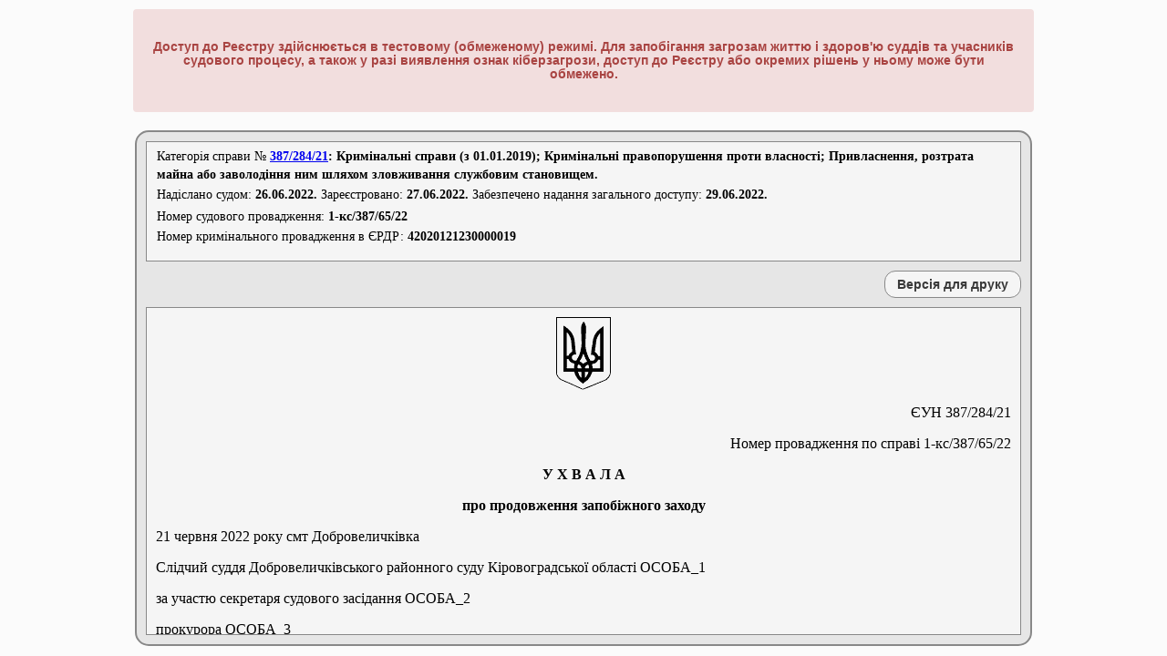

--- FILE ---
content_type: text/html; charset=utf-8
request_url: https://reyestr.court.gov.ua/Review/104933566
body_size: 26679
content:
<!DOCTYPE html PUBLIC "-//W3C//DTD XHTML 1.0 Strict//EN" "http://www.w3.org/TR/xhtml1/DTD/xhtml1-strict.dtd">
<html xmlns="http://www.w3.org/1999/xhtml" xml:lang="uk">

<head>
    <title>Єдиний державний реєстр судових рішень</title>
    <link rel="shortcut icon" href="/Content/Images/favicon.ico" type="image/x-icon" />
    <link href="/Content/Site.css" rel="stylesheet" type="text/css" />
    <script src="/Scripts/all.min.js" type="text/javascript"></script>
    <script src="/Scripts/Common.js?1" type="text/javascript"></script>
    <script src="/Scripts/jquery.blockUI.js" type="text/javascript"></script>
    <script src="/Scripts/jquery.multiSelect.js" type="text/javascript"></script>

    <style type="text/css">
        #modalcaptcha {
            background-color: #F5F5F5;
            border: 2px solid buttonshadow;
            border-radius: 15px 15px 15px 15px;
            font-family: "Times New Roman";
            font-size: 15px;
            margin: 0;
            padding: 20px;
            position: absolute;
            z-index: 1;
            display: inline;
            left: 461.5px;
            top: 192px;
        }

            #modalcaptcha button {
                background-color: #F0F0F0;
                border: 1px solid #AAAAAA;
                border-radius: 12px 12px 12px 12px;
                color: #393939;
                font-size: 100%;
                font-weight: bold;
                height: 30px;
                margin: 0 0 0 10px;
                width: 150px;
            }

            #modalcaptcha .disabled {
                color: #ddd;
            }
    </style>

</head>
<body style="visibility: hidden">
    <div class="page">
        <div id="content">
            <div id="header">
                <h1>Єдиний державний реєстр судових рішень</h1>
                
                <div class="warningblock">
                <h4 class="warningtext">Доступ до Реєстру здійснюється в тестовому (обмеженому) режимі. Для запобігання загрозам життю і здоров'ю суддів та учасників судового процесу, а також у разі виявлення ознак кіберзагрози, доступ до Реєстру або окремих рішень у ньому може бути обмежено.</h4>
                </div>
                <div id="logon" class="notVisible">
                    
                    Ласкаво просимо, !
                </div>

                <div id="menucontainer">
                    <table id="menu" cellpadding="0" cellspacing="0" style="text-align:center;">
                        <tr>
                            <td style="width: 69px; padding-left: 25px; vertical-align: middle;" class="staticTD">
                                <img src="/Content/Images/trident2.PNG" title="Державний герб України" alt="Державний герб України" style="display: block" />
                            </td>
                            <td style="width: 89px">
                                <a href="/" id="aSearch" name="aSearch">Головна</a>
                            </td>
                            <td style="width: 137px">
                                <a href="/Law" id="aLaw" name="aLaw">Законодавство</a>
                            </td>
                            <td style="width: 96px">
                                <a href="/Contacts" id="aContacts" name="aContacts">Контакти</a>
                            </td>
                            <td style="width: 91px">
                                <a href="/Rules" id="aRules" name="aRules">Правила</a>
                            </td>
                            <td style="width: 100px">
                                <a href="/Help" id="aHelp" name="aHelp">Допомога</a>
                            </td>
                            <td style="width: 200px">
                                <a href="/ChangedNameCourts">Змінені назви судів</a>
                            </td>
                            <td style="width: 220px" class="staticTD">
                            </td>
                            
                            <td style="width: 150px">

<a href="/login" id="aLogin" name="aLogin">Повний доступ</a>                            </td>
                        </tr>
                    </table>
                </div>
            </div>
            <div id="login">
                

<div id="divdocument">
    <div id="divcasecat">
        <table style="margin-bottom:10px;border-collapse: collapse; border-spacing: 0;" id="info">
            <tr><td colspan="2" style="text-align:left;">Категорія&nbsp;справи № <b><form style="margin: 0; padding: 0; display:inline!important;" id="ree_doc" target="_blank" action="https://reyestr.court.gov.ua" accept-charset="utf-8" method="POST"><div style="display:none;"><input style="display: inline;" name="CaseNumber" value="387/284/21" type="text"><input style="display: inline;" name="PagingInfo.ItemsPerPage" value="25" type="text"><input style="display: inline;" name="Sort" value="1" type="text"></div><a style="display: inline;" id="tooltp" title="Натисніть для перегляду всіх судових рішень по справі" href="#">387/284/21</a></form>: Кримінальні справи (з 01.01.2019); Кримінальні правопорушення проти власності; Привласнення, розтрата майна або заволодіння ним шляхом зловживання службовим становищем.</b></td></tr>
            <tr><td colspan="2" style="text-align:left;">Надіслано судом: <b>26.06.2022.</b> Зареєстровано: <b>27.06.2022.</b> Забезпечено надання загального доступу: <b>29.06.2022.</b></td></tr>
            <tr><td colspan="2" style="text-align:left;"></td></tr>
            <tr><td colspan="2" style="text-align:left;">Номер судового провадження: <b>1-кс/387/65/22</b></td></tr>
            <tr><td colspan="2" style="text-align:left;">Номер кримінального провадження в ЄРДР: <b>42020121230000019</b></td></tr>
        </table>
    </div>
    <div id="divprint">
        <input type="button" id="btnPrint" name="btnPrint" value="Версія для друку"  />
    </div>
    <iframe id="divframe" name="divframe"></iframe>
    <textarea id="txtdepository"><!DOCTYPE HTML PUBLIC "-//W3C//DTD HTML 4.01 Transitional//DE" "http://www.w3.org/TR/html4/loose.dtd">
<html>
	<head>
		<meta http-equiv="content-type" content="text/html; charset=utf-8" />
		<meta name="generator" content="Rtf2Html Converter" />
		<title>
			Єдиний державний реєстр судових рішень
		</title>
	</head>
	<body>
		<p align="right"><span style="background-color:#FFFFFF;font-family:Times New Roman CYR;font-size:12pt;">ЄУН&nbsp;387/284/21</span></p>
		<p align="right"><span style="background-color:#FFFFFF;font-family:Times New Roman CYR;font-size:12pt;">Номер&nbsp;провадження&nbsp;по&nbsp;справі&nbsp;1-кс/387/65/22</span></p>
		<p>&nbsp;</p>
		<p align="center"><b><span style="background-color:#FFFFFF;font-family:Times New Roman CYR;font-size:14pt;">У&nbsp;Х&nbsp;В&nbsp;А&nbsp;Л&nbsp;А</span></b></p>
		<p align="center"><b><span style="background-color:#FFFFFF;font-family:Times New Roman CYR;font-size:12pt;">про&nbsp;продовження&nbsp;запобіжного&nbsp;заходу</span></b></p>
		<p><span style="background-color:#FFFFFF;font-family:Times New Roman CYR;font-size:12pt;">21&nbsp;червня&nbsp;2022&nbsp;року&nbsp;</span><span style="background-color:#FFFFFF;font-family:Times New Roman CYR;font-size:12pt;">&nbsp;</span><span style="background-color:#FFFFFF;font-family:Times New Roman CYR;font-size:12pt;">&nbsp;</span><span style="background-color:#FFFFFF;font-family:Times New Roman CYR;font-size:12pt;">&nbsp;</span><span style="background-color:#FFFFFF;font-family:Times New Roman CYR;font-size:12pt;">&nbsp;</span><span style="background-color:#FFFFFF;font-family:Times New Roman CYR;font-size:12pt;">&nbsp;</span><span style="background-color:#FFFFFF;font-family:Times New Roman CYR;font-size:12pt;">&nbsp;</span><span style="background-color:#FFFFFF;font-family:Times New Roman CYR;font-size:12pt;">&nbsp;</span><span style="background-color:#FFFFFF;font-family:Times New Roman CYR;font-size:12pt;">&nbsp;</span><span style="background-color:#FFFFFF;font-family:Times New Roman CYR;font-size:12pt;">&nbsp;</span><span style="background-color:#FFFFFF;font-family:Times New Roman CYR;font-size:12pt;">&nbsp;</span><span style="background-color:#FFFFFF;font-family:Times New Roman CYR;font-size:12pt;">&nbsp;</span><span style="background-color:#FFFFFF;font-family:Times New Roman CYR;font-size:12pt;">&nbsp;</span><span style="background-color:#FFFFFF;font-family:Times New Roman CYR;font-size:12pt;">&nbsp;</span><span style="background-color:#FFFFFF;font-family:Times New Roman CYR;font-size:12pt;">&nbsp;</span><span style="background-color:#FFFFFF;font-family:Times New Roman CYR;font-size:12pt;">&nbsp;</span><span style="background-color:#FFFFFF;font-family:Times New Roman CYR;font-size:12pt;">&nbsp;</span><span style="background-color:#FFFFFF;font-family:Times New Roman CYR;font-size:12pt;">&nbsp;</span><span style="background-color:#FFFFFF;font-family:Times New Roman CYR;font-size:12pt;">&nbsp;</span><span style="background-color:#FFFFFF;font-family:Times New Roman CYR;font-size:12pt;">&nbsp;</span><span style="background-color:#FFFFFF;font-family:Times New Roman CYR;font-size:12pt;">&nbsp;</span><span style="background-color:#FFFFFF;font-family:Times New Roman CYR;font-size:12pt;">&nbsp;</span><span style="background-color:#FFFFFF;font-family:Times New Roman CYR;font-size:12pt;">&nbsp;</span><span style="background-color:#FFFFFF;font-family:Times New Roman CYR;font-size:12pt;">&nbsp;</span><span style="background-color:#FFFFFF;font-family:Times New Roman CYR;font-size:12pt;">&nbsp;</span><span style="background-color:#FFFFFF;font-family:Times New Roman CYR;font-size:12pt;">&nbsp;</span><span style="background-color:#FFFFFF;font-family:Times New Roman CYR;font-size:12pt;">&nbsp;</span><span style="background-color:#FFFFFF;font-family:Times New Roman CYR;font-size:12pt;">&nbsp;</span><span style="background-color:#FFFFFF;font-family:Times New Roman CYR;font-size:12pt;">смт&nbsp;Добровеличківка</span><span style="background-color:#FFFFFF;font-family:Times New Roman CYR;font-size:14pt;">&nbsp;</span></p>
		<p align="justify"><span style="background-color:#FFFFFF;font-family:Times New Roman CYR;font-size:12pt;">Слідчий&nbsp;суддя&nbsp;Добровеличківського&nbsp;районного&nbsp;суду&nbsp;Кіровоградської&nbsp;області&nbsp;ОСОБА_1&nbsp;</span></p>
		<p><span style="background-color:#FFFFFF;font-family:Times New Roman CYR;font-size:12pt;">за&nbsp;участю&nbsp;секретаря&nbsp;</span><span style="background-color:#FFFFFF;font-family:Times New Roman CYR;font-size:12pt;">&nbsp;</span><span style="background-color:#FFFFFF;font-family:Times New Roman CYR;font-size:12pt;">&nbsp;</span><span style="background-color:#FFFFFF;font-family:Times New Roman CYR;font-size:12pt;">&nbsp;</span><span style="background-color:#FFFFFF;font-family:Times New Roman CYR;font-size:12pt;">судового&nbsp;засідання&nbsp;</span><span style="background-color:#FFFFFF;font-family:Times New Roman CYR;font-size:12pt;">&nbsp;</span><span style="background-color:#FFFFFF;font-family:Times New Roman CYR;font-size:12pt;">&nbsp;</span><span style="background-color:#FFFFFF;font-family:Times New Roman CYR;font-size:12pt;">&nbsp;</span><span style="background-color:#FFFFFF;font-family:Times New Roman CYR;font-size:12pt;">&nbsp;</span><span style="background-color:#FFFFFF;font-family:Times New Roman CYR;font-size:12pt;">&nbsp;</span><span style="background-color:#FFFFFF;font-family:Times New Roman CYR;font-size:12pt;">&nbsp;</span><span style="background-color:#FFFFFF;font-family:Times New Roman CYR;font-size:12pt;">&nbsp;</span><span style="background-color:#FFFFFF;font-family:Times New Roman CYR;font-size:12pt;">&nbsp;</span><span style="background-color:#FFFFFF;font-family:Times New Roman CYR;font-size:12pt;">&nbsp;</span><span style="background-color:#FFFFFF;font-family:Times New Roman CYR;font-size:12pt;">&nbsp;</span><span style="background-color:#FFFFFF;font-family:Times New Roman CYR;font-size:12pt;">&nbsp;</span><span style="background-color:#FFFFFF;font-family:Times New Roman CYR;font-size:12pt;">&nbsp;</span><span style="background-color:#FFFFFF;font-family:Times New Roman CYR;font-size:12pt;">&nbsp;</span><span style="background-color:#FFFFFF;font-family:Times New Roman CYR;font-size:12pt;">&nbsp;</span><span style="background-color:#FFFFFF;font-family:Times New Roman CYR;font-size:12pt;">&nbsp;</span><span style="background-color:#FFFFFF;font-family:Times New Roman CYR;font-size:12pt;">&nbsp;</span><span style="background-color:#FFFFFF;font-family:Times New Roman CYR;font-size:12pt;">&nbsp;</span><span style="background-color:#FFFFFF;font-family:Times New Roman CYR;font-size:12pt;">&nbsp;</span><span style="background-color:#FFFFFF;font-family:Times New Roman CYR;font-size:12pt;">&nbsp;</span><span style="background-color:#FFFFFF;font-family:Times New Roman CYR;font-size:12pt;">&nbsp;ОСОБА_2&nbsp;</span></p>
		<p align="justify"><span style="background-color:#FFFFFF;font-family:Times New Roman CYR;font-size:12pt;">прокурора&nbsp;</span><span align="justify" style="background-color:#FFFFFF;font-family:Times New Roman CYR;font-size:12pt;">&nbsp;</span><span align="justify" style="background-color:#FFFFFF;font-family:Times New Roman CYR;font-size:12pt;">&nbsp;</span><span align="justify" style="background-color:#FFFFFF;font-family:Times New Roman CYR;font-size:12pt;">&nbsp;</span><span align="justify" style="background-color:#FFFFFF;font-family:Times New Roman CYR;font-size:12pt;">&nbsp;</span><span align="justify" style="background-color:#FFFFFF;font-family:Times New Roman CYR;font-size:12pt;">&nbsp;</span><span align="justify" style="background-color:#FFFFFF;font-family:Times New Roman CYR;font-size:12pt;">&nbsp;</span><span align="justify" style="background-color:#FFFFFF;font-family:Times New Roman CYR;font-size:12pt;">&nbsp;</span><span align="justify" style="background-color:#FFFFFF;font-family:Times New Roman CYR;font-size:12pt;">&nbsp;</span><span align="justify" style="background-color:#FFFFFF;font-family:Times New Roman CYR;font-size:12pt;">&nbsp;</span><span align="justify" style="background-color:#FFFFFF;font-family:Times New Roman CYR;font-size:12pt;">&nbsp;</span><span align="justify" style="background-color:#FFFFFF;font-family:Times New Roman CYR;font-size:12pt;">&nbsp;</span><span align="justify" style="background-color:#FFFFFF;font-family:Times New Roman CYR;font-size:12pt;">&nbsp;</span><span align="justify" style="background-color:#FFFFFF;font-family:Times New Roman CYR;font-size:12pt;">&nbsp;</span><span align="justify" style="background-color:#FFFFFF;font-family:Times New Roman CYR;font-size:12pt;">&nbsp;</span><span align="justify" style="background-color:#FFFFFF;font-family:Times New Roman CYR;font-size:12pt;">&nbsp;</span><span align="justify" style="background-color:#FFFFFF;font-family:Times New Roman CYR;font-size:12pt;">&nbsp;</span><span align="justify" style="background-color:#FFFFFF;font-family:Times New Roman CYR;font-size:12pt;">&nbsp;</span><span align="justify" style="background-color:#FFFFFF;font-family:Times New Roman CYR;font-size:12pt;">&nbsp;</span><span align="justify" style="background-color:#FFFFFF;font-family:Times New Roman CYR;font-size:12pt;">&nbsp;</span><span align="justify" style="background-color:#FFFFFF;font-family:Times New Roman CYR;font-size:12pt;">&nbsp;</span><span align="justify" style="background-color:#FFFFFF;font-family:Times New Roman CYR;font-size:12pt;">&nbsp;</span><span align="justify" style="background-color:#FFFFFF;font-family:Times New Roman CYR;font-size:12pt;">&nbsp;</span><span align="justify" style="background-color:#FFFFFF;font-family:Times New Roman CYR;font-size:12pt;">&nbsp;</span><span align="justify" style="background-color:#FFFFFF;font-family:Times New Roman CYR;font-size:12pt;">&nbsp;</span><span align="justify" style="background-color:#FFFFFF;font-family:Times New Roman CYR;font-size:12pt;">&nbsp;</span><span align="justify" style="background-color:#FFFFFF;font-family:Times New Roman CYR;font-size:12pt;">&nbsp;</span><span align="justify" style="background-color:#FFFFFF;font-family:Times New Roman CYR;font-size:12pt;">&nbsp;</span><span align="justify" style="background-color:#FFFFFF;font-family:Times New Roman CYR;font-size:12pt;">&nbsp;</span><span align="justify" style="background-color:#FFFFFF;font-family:Times New Roman CYR;font-size:12pt;">&nbsp;</span><span align="justify" style="background-color:#FFFFFF;font-family:Times New Roman CYR;font-size:12pt;">&nbsp;</span><span align="justify" style="background-color:#FFFFFF;font-family:Times New Roman CYR;font-size:12pt;">&nbsp;</span><span align="justify" style="background-color:#FFFFFF;font-family:Times New Roman CYR;font-size:12pt;">&nbsp;ОСОБА_3&nbsp;</span></p>
		<p><span style="background-color:#FFFFFF;font-family:Times New Roman CYR;font-size:12pt;">захисника&nbsp;ОСОБА_4&nbsp;</span></p>
		<p align="justify"><span style="background-color:#FFFFFF;font-family:Times New Roman CYR;font-size:12pt;">підозрюваного&nbsp;ОСОБА_5&nbsp;</span></p>
		<p align="justify"><span style="background-color:#FFFFFF;font-family:Times New Roman CYR;font-size:12pt;">&nbsp;</span><span align="justify" style="background-color:#FFFFFF;font-family:Times New Roman CYR;font-size:12pt;">&nbsp;</span><span align="justify" style="background-color:#FFFFFF;font-family:Times New Roman CYR;font-size:12pt;">&nbsp;</span></p>
		<p align="justify"><span style="background-color:#FFFFFF;font-family:Times New Roman CYR;font-size:12pt;">&nbsp;</span><span align="justify" style="background-color:#FFFFFF;font-family:Times New Roman CYR;font-size:12pt;">&nbsp;</span><span align="justify" style="background-color:#FFFFFF;font-family:Times New Roman CYR;font-size:12pt;">&nbsp;</span><span align="justify" style="background-color:#FFFFFF;font-family:Times New Roman CYR;font-size:12pt;">розглянувши&nbsp;в&nbsp;залі&nbsp;судових&nbsp;засідань&nbsp;Добровеличківського&nbsp;районного&nbsp;суду&nbsp;Кіровоградської&nbsp;області&nbsp;клопотання&nbsp;заступника&nbsp;начальника</span><span align="justify" style="background-color:#FFFFFF;font-family:Times New Roman CYR;font-size:12pt;">СВ&nbsp;Новоукраїнського</span><span align="justify" style="background-color:#FFFFFF;font-family:Times New Roman CYR;font-size:12pt;">РВП&nbsp;ГУНП</span><span align="justify" style="background-color:#FFFFFF;font-family:Times New Roman CYR;font-size:12pt;">в&nbsp;Кіровоградській</span><span align="justify" style="background-color:#FFFFFF;font-family:Times New Roman CYR;font-size:12pt;">області&nbsp;ОСОБА_6&nbsp;про&nbsp;продовження&nbsp;строку&nbsp;тримання&nbsp;під&nbsp;вартою&nbsp;у&nbsp;кримінальному&nbsp;провадженні&nbsp;зареєстрованому&nbsp;в&nbsp;єдиному&nbsp;реєстрі&nbsp;досудових&nbsp;розслідувань&nbsp;за&nbsp;№</span><span align="justify" style="background-color:#FFFFFF;font-family:Times New Roman CYR;font-size:12pt;">42020121230000019</span><span align="justify" style="background-color:#FFFFFF;font-family:Times New Roman CYR;font-size:12pt;">від&nbsp;13.03.2020</span><span align="justify" style="background-color:#FFFFFF;font-family:Times New Roman CYR;font-size:12pt;">відносно&nbsp;підозрюваного&nbsp;ОСОБА_5&nbsp;,&nbsp;ІНФОРМАЦІЯ_1&nbsp;,&nbsp;уродженця&nbsp;м.Помічна&nbsp;Новоукраїнського&nbsp;району&nbsp;Кіровоградської&nbsp;області,&nbsp;зареєстрованому&nbsp;за&nbsp;адресою&nbsp;АДРЕСА_1&nbsp;,&nbsp;фактично&nbsp;проживаючого&nbsp;за&nbsp;адресою&nbsp;АДРЕСА_2&nbsp;,&nbsp;громадянина&nbsp;України,&nbsp;приватний&nbsp;підприємець,&nbsp;раніше&nbsp;не&nbsp;судимий,&nbsp;-</span></p>
		<p align="justify"><span style="background-color:#FFFFFF;font-family:Times New Roman CYR;font-size:12pt;">&nbsp;</span><span align="justify" style="background-color:#FFFFFF;font-family:Times New Roman CYR;font-size:12pt;">&nbsp;</span><span align="justify" style="background-color:#FFFFFF;font-family:Times New Roman CYR;font-size:12pt;">&nbsp;</span><span align="justify" style="background-color:#FFFFFF;font-family:Times New Roman CYR;font-size:12pt;">який&nbsp;підозрюється&nbsp;у&nbsp;вчиненні&nbsp;кримінального&nbsp;правопорушення&nbsp;передбаченого&nbsp;ч.5&nbsp;ст.191&nbsp;КК&nbsp;України,&nbsp;-</span></p>
		<p>&nbsp;</p>
		<p align="center"><b><span style="background-color:#FFFFFF;font-family:Times New Roman CYR;font-size:12pt;">В&nbsp;С&nbsp;Т&nbsp;А&nbsp;Н&nbsp;О&nbsp;В&nbsp;И&nbsp;В&nbsp;:</span></b></p>
		<p>&nbsp;</p>
		<p align="justify"><span style="background-color:#FFFFFF;font-family:Times New Roman CYR;font-size:12pt;">У&nbsp;провадженні&nbsp;СВ&nbsp;відділення&nbsp;поліції&nbsp;№&nbsp;2&nbsp;(смт&nbsp;Добровеличківка)&nbsp;Новоукраїнського&nbsp;РВП&nbsp;ГУНП&nbsp;в&nbsp;Кіровоградській&nbsp;області&nbsp;розслідується&nbsp;кримінальне&nbsp;провадження&nbsp;за&nbsp;№42020121230000019&nbsp;від&nbsp;13.03.2020&nbsp;за&nbsp;ознаками&nbsp;кримінального&nbsp;правопорушення,&nbsp;передбаченого&nbsp;ч.&nbsp;5&nbsp;ст.</span><span align="justify" style="background-color:#FFFFFF;font-family:Times New Roman CYR;font-size:12pt;">191&nbsp;КК&nbsp;України.</span></p>
		<p align="justify"><span style="background-color:#FFFFFF;font-family:Times New Roman CYR;font-size:12pt;">&nbsp;</span><span align="justify" style="background-color:#FFFFFF;font-family:Times New Roman CYR;font-size:12pt;">&nbsp;</span><span align="justify" style="background-color:#FFFFFF;font-family:Times New Roman CYR;font-size:12pt;">&nbsp;</span><span align="justify" style="background-color:#FFFFFF;font-family:Times New Roman CYR;font-size:12pt;">В&nbsp;межах&nbsp;проведення&nbsp;досудового&nbsp;розслідування&nbsp;у&nbsp;вказаному&nbsp;кримінальному&nbsp;провадженні&nbsp;заступник&nbsp;начальника</span><span align="justify" style="background-color:#FFFFFF;font-family:Times New Roman CYR;font-size:12pt;">СВ&nbsp;Новоукраїнського</span><span align="justify" style="background-color:#FFFFFF;font-family:Times New Roman CYR;font-size:12pt;">РВП&nbsp;ГУНП</span><span align="justify" style="background-color:#FFFFFF;font-family:Times New Roman CYR;font-size:12pt;">в&nbsp;Кіровоградській</span><span align="justify" style="background-color:#FFFFFF;font-family:Times New Roman CYR;font-size:12pt;">області&nbsp;ОСОБА_7&nbsp;звернувся</span><span align="justify" style="background-color:#FFFFFF;font-family:Times New Roman CYR;font-size:12pt;">до&nbsp;суду</span><span align="justify" style="background-color:#FFFFFF;font-family:Times New Roman CYR;font-size:12pt;">з&nbsp;клопотанням</span><span align="justify" style="background-color:#FFFFFF;font-family:Times New Roman CYR;font-size:12pt;">про&nbsp;продовження</span><span align="justify" style="background-color:#FFFFFF;font-family:Times New Roman CYR;font-size:12pt;">запобіжного&nbsp;заходу</span><span align="justify" style="background-color:#FFFFFF;font-family:Times New Roman CYR;font-size:12pt;">у&nbsp;вигляді</span><span align="justify" style="background-color:#FFFFFF;font-family:Times New Roman CYR;font-size:12pt;">тримання&nbsp;під</span><span align="justify" style="background-color:#FFFFFF;font-family:Times New Roman CYR;font-size:12pt;">вартою&nbsp;відносно</span><span align="justify" style="background-color:#FFFFFF;font-family:Times New Roman CYR;font-size:12pt;">&nbsp;ОСОБА_5&nbsp;,</span><b align="justify"><span style="background-color:#FFFFFF;font-family:Times New Roman CYR;font-size:12pt;">&nbsp;</span></b><span align="justify" style="background-color:#FFFFFF;font-family:Times New Roman CYR;font-size:12pt;">&nbsp;ІНФОРМАЦІЯ_1&nbsp;,&nbsp;в&nbsp;межах&nbsp;строків&nbsp;досудового&nbsp;розслідування,&nbsp;терміном&nbsp;до&nbsp;21.07.2022.</span></p>
		<p align="justify"><span style="background-color:#FFFFFF;font-family:Times New Roman CYR;font-size:12pt;">&nbsp;</span><span align="justify" style="background-color:#FFFFFF;font-family:Times New Roman CYR;font-size:12pt;">&nbsp;</span><span align="justify" style="background-color:#FFFFFF;font-family:Times New Roman CYR;font-size:12pt;">&nbsp;</span><span align="justify" style="background-color:#FFFFFF;font-family:Times New Roman CYR;font-size:12pt;">Заступник&nbsp;начальника&nbsp;СВ&nbsp;Новоукраїнського&nbsp;РВП&nbsp;ГУНП&nbsp;в&nbsp;Кіровоградській&nbsp;області&nbsp;ОСОБА_7&nbsp;у&nbsp;клопотанні&nbsp;зазначив,&nbsp;що&nbsp;ОСОБА_5&nbsp;реалізуючи&nbsp;функції&nbsp;особи,&nbsp;яка&nbsp;підписувала&nbsp;акт&nbsp;приймання&nbsp;виконаних&nbsp;будівельних&nbsp;робіт&nbsp;по&nbsp;об`єкту&nbsp;та&nbsp;довідки&nbsp;про&nbsp;вартість&nbsp;виконаних&nbsp;будівельних&nbsp;робіт,&nbsp;-&nbsp;є&nbsp;службовою&nbsp;особою&nbsp;наділеною&nbsp;організаційно-&nbsp;розпорядчими&nbsp;та&nbsp;адміністративно-господарськими&nbsp;функціями&nbsp;особи&nbsp;приватної&nbsp;форми&nbsp;власності.&nbsp;Згідно&nbsp;із&nbsp;оголошеною&nbsp;підозрою&nbsp;ОСОБА_5&nbsp;вчинив&nbsp;заволодіння&nbsp;чужим&nbsp;майном&nbsp;шляхом&nbsp;зловживання&nbsp;службовою&nbsp;особою&nbsp;своїм&nbsp;службовим&nbsp;становищем,&nbsp;вчинене&nbsp;у&nbsp;особливо&nbsp;великих&nbsp;розмірах,&nbsp;тобто&nbsp;злочин&nbsp;передбачений&nbsp;ч.&nbsp;5&nbsp;ст.&nbsp;191&nbsp;КК&nbsp;України.</span></p>
		<p align="justify"><span style="background-color:#FFFFFF;font-family:Times New Roman CYR;font-size:12pt;">Зі&nbsp;змісту&nbsp;клопотання&nbsp;причетність&nbsp;ОСОБА_5&nbsp;до&nbsp;вчинення&nbsp;кримінального&nbsp;правопорушення&nbsp;підтверджується:&nbsp;договорами&nbsp;підрядів&nbsp;№&nbsp;17102019&nbsp;від&nbsp;17.10.2019&nbsp;та&nbsp;№19102020&nbsp;від&nbsp;19.10.2020&nbsp;щодо&nbsp;об`єкта&nbsp;&quot;Капітальний&nbsp;ремонт</span><span align="justify" style="background-color:#FFFFFF;font-family:Times New Roman CYR;font-size:12pt;">дороги&nbsp;від</span><span align="justify" style="background-color:#FFFFFF;font-family:Times New Roman CYR;font-size:12pt;">кладовища&nbsp;&quot;Жовтневе&quot;</span><span align="justify" style="background-color:#FFFFFF;font-family:Times New Roman CYR;font-size:12pt;">до&nbsp;села</span><span align="justify" style="background-color:#FFFFFF;font-family:Times New Roman CYR;font-size:12pt;">Помічна&nbsp;Кіровоградської</span><span align="justify" style="background-color:#FFFFFF;font-family:Times New Roman CYR;font-size:12pt;">області&quot;;</span><b align="justify"><span style="background-color:#FFFFFF;font-family:Times New Roman CYR;font-size:12pt;">&nbsp;</span></b><span align="justify" style="background-color:#FFFFFF;font-family:Times New Roman CYR;font-size:12pt;">актами&nbsp;приймання&nbsp;виконаних&nbsp;будівельних&nbsp;робіт&nbsp;(Типова&nbsp;форма&nbsp;№&nbsp;КБ-2в),&nbsp;а&nbsp;саме:&nbsp;акт&nbsp;№&nbsp;1&nbsp;за&nbsp;листопад&nbsp;2019&nbsp;року&nbsp;на&nbsp;суму&nbsp;1</span><span align="justify" style="background-color:#FFFFFF;font-family:Times New Roman CYR;font-size:12pt;">121</span><span align="justify" style="background-color:#FFFFFF;font-family:Times New Roman CYR;font-size:12pt;">000,00&nbsp;грн,&nbsp;акт&nbsp;№&nbsp;2&nbsp;за&nbsp;травень&nbsp;2020&nbsp;року&nbsp;на&nbsp;суму&nbsp;430</span><span align="justify" style="background-color:#FFFFFF;font-family:Times New Roman CYR;font-size:12pt;">000,00&nbsp;грн,&nbsp;акт&nbsp;№&nbsp;3&nbsp;за&nbsp;травень&nbsp;2020&nbsp;року&nbsp;на&nbsp;суму&nbsp;300</span><span align="justify" style="background-color:#FFFFFF;font-family:Times New Roman CYR;font-size:12pt;">000,00&nbsp;грн,&nbsp;акт&nbsp;№&nbsp;4&nbsp;за&nbsp;травень&nbsp;2020&nbsp;року&nbsp;на&nbsp;суму&nbsp;364</span><span align="justify" style="background-color:#FFFFFF;font-family:Times New Roman CYR;font-size:12pt;">772,40&nbsp;грн.,&nbsp;акт&nbsp;№&nbsp;5&nbsp;за&nbsp;травень&nbsp;2020&nbsp;року&nbsp;на&nbsp;суму&nbsp;372</span><span align="justify" style="background-color:#FFFFFF;font-family:Times New Roman CYR;font-size:12pt;">723,60&nbsp;грн,&nbsp;акт&nbsp;№&nbsp;6&nbsp;за&nbsp;червень&nbsp;2020&nbsp;року&nbsp;на&nbsp;суму&nbsp;362</span><span align="justify" style="background-color:#FFFFFF;font-family:Times New Roman CYR;font-size:12pt;">504,00&nbsp;грн,&nbsp;акт&nbsp;№&nbsp;7&nbsp;за&nbsp;червень&nbsp;2020&nbsp;року&nbsp;на&nbsp;суму&nbsp;224&nbsp;700,00&nbsp;грн.,&nbsp;акт&nbsp;№&nbsp;8&nbsp;за&nbsp;червень&nbsp;2020&nbsp;року&nbsp;на&nbsp;суму&nbsp;364</span><span align="justify" style="background-color:#FFFFFF;font-family:Times New Roman CYR;font-size:12pt;">742,40&nbsp;грн,&nbsp;акт&nbsp;№&nbsp;9&nbsp;за&nbsp;липень&nbsp;2020&nbsp;року&nbsp;на&nbsp;суму&nbsp;364</span><span align="justify" style="background-color:#FFFFFF;font-family:Times New Roman CYR;font-size:12pt;">742,40&nbsp;грн,&nbsp;акт&nbsp;№10&nbsp;за&nbsp;серпень&nbsp;2020&nbsp;року&nbsp;на&nbsp;суму&nbsp;334</span><span align="justify" style="background-color:#FFFFFF;font-family:Times New Roman CYR;font-size:12pt;">317,60&nbsp;грн,&nbsp;акт&nbsp;№&nbsp;11&nbsp;за&nbsp;серпень&nbsp;2020&nbsp;року&nbsp;на&nbsp;суму&nbsp;167</span><span align="justify" style="background-color:#FFFFFF;font-family:Times New Roman CYR;font-size:12pt;">004,00&nbsp;грн,&nbsp;акт&nbsp;№&nbsp;12&nbsp;за&nbsp;грудень&nbsp;2020&nbsp;року&nbsp;на&nbsp;суму&nbsp;354</span><span align="justify" style="background-color:#FFFFFF;font-family:Times New Roman CYR;font-size:12pt;">000,60&nbsp;грн,&nbsp;за&nbsp;договором&nbsp;від&nbsp;17.10.2019&nbsp;№&nbsp;171019,&nbsp;та&nbsp;акт&nbsp;№&nbsp;1&nbsp;за&nbsp;грудень&nbsp;2020&nbsp;року&nbsp;на&nbsp;суму&nbsp;428</span><span align="justify" style="background-color:#FFFFFF;font-family:Times New Roman CYR;font-size:12pt;">635,01&nbsp;грн,&nbsp;за&nbsp;договором&nbsp;підряду&nbsp;від&nbsp;19.10.2020&nbsp;№&nbsp;191020;&nbsp;довідками&nbsp;про&nbsp;вартість&nbsp;виконаних&nbsp;будівельних&nbsp;робіт&nbsp;та&nbsp;витрати&nbsp;(Типова&nbsp;форма&nbsp;№&nbsp;КБ-3),&nbsp;а&nbsp;саме:&nbsp;довідка&nbsp;без&nbsp;номера&nbsp;за&nbsp;листопад&nbsp;2019&nbsp;року&nbsp;на&nbsp;суму&nbsp;1</span><span align="justify" style="background-color:#FFFFFF;font-family:Times New Roman CYR;font-size:12pt;">121</span><span align="justify" style="background-color:#FFFFFF;font-family:Times New Roman CYR;font-size:12pt;">000,00&nbsp;грн,&nbsp;довідка&nbsp;без&nbsp;номера&nbsp;за&nbsp;травень&nbsp;2020&nbsp;року&nbsp;на&nbsp;суму&nbsp;430</span><span align="justify" style="background-color:#FFFFFF;font-family:Times New Roman CYR;font-size:12pt;">000,00&nbsp;грн,&nbsp;довідка&nbsp;без&nbsp;номера&nbsp;за&nbsp;травень&nbsp;2020&nbsp;року&nbsp;на&nbsp;суму&nbsp;300</span><span align="justify" style="background-color:#FFFFFF;font-family:Times New Roman CYR;font-size:12pt;">000,00&nbsp;грн,&nbsp;довідка&nbsp;без&nbsp;номера&nbsp;за&nbsp;травень&nbsp;2020&nbsp;року&nbsp;на&nbsp;суму&nbsp;364</span><span align="justify" style="background-color:#FFFFFF;font-family:Times New Roman CYR;font-size:12pt;">772,40&nbsp;грн,&nbsp;довідка&nbsp;без&nbsp;номера&nbsp;за&nbsp;травень&nbsp;2020&nbsp;року&nbsp;на&nbsp;суму&nbsp;372</span><span align="justify" style="background-color:#FFFFFF;font-family:Times New Roman CYR;font-size:12pt;">723,60&nbsp;грн,&nbsp;довідка&nbsp;№&nbsp;6&nbsp;за&nbsp;червень&nbsp;2020&nbsp;року&nbsp;на&nbsp;суму&nbsp;362</span><span align="justify" style="background-color:#FFFFFF;font-family:Times New Roman CYR;font-size:12pt;">504,00&nbsp;грн,&nbsp;довідка&nbsp;без&nbsp;номера&nbsp;за&nbsp;червень&nbsp;2020&nbsp;року&nbsp;на&nbsp;суму&nbsp;224&nbsp;700,00&nbsp;грн,&nbsp;довідка&nbsp;без&nbsp;номера&nbsp;за&nbsp;червень&nbsp;2020&nbsp;року&nbsp;на&nbsp;суму&nbsp;364</span><span align="justify" style="background-color:#FFFFFF;font-family:Times New Roman CYR;font-size:12pt;">742,40&nbsp;грн,&nbsp;довідка&nbsp;без&nbsp;номера&nbsp;за&nbsp;липень&nbsp;2020&nbsp;року&nbsp;на&nbsp;суму&nbsp;364</span><span align="justify" style="background-color:#FFFFFF;font-family:Times New Roman CYR;font-size:12pt;">742,40&nbsp;грн,&nbsp;довідка&nbsp;без&nbsp;номера&nbsp;за&nbsp;серпень&nbsp;2020&nbsp;року&nbsp;на&nbsp;суму&nbsp;334</span><span align="justify" style="background-color:#FFFFFF;font-family:Times New Roman CYR;font-size:12pt;">317,60&nbsp;грн,&nbsp;довідка&nbsp;без&nbsp;номера&nbsp;за&nbsp;серпень&nbsp;2020&nbsp;року&nbsp;на&nbsp;суму&nbsp;167</span><span align="justify" style="background-color:#FFFFFF;font-family:Times New Roman CYR;font-size:12pt;">004,00&nbsp;грн.,&nbsp;за&nbsp;договором&nbsp;від&nbsp;17.10.2019&nbsp;№&nbsp;171019,&nbsp;до&nbsp;яких&nbsp;були&nbsp;внесені&nbsp;недостовірні&nbsp;відомості&nbsp;щодо&nbsp;фактично&nbsp;виконаних&nbsp;робіт&nbsp;по&nbsp;улаштуванню&nbsp;верхнього&nbsp;шару&nbsp;асфальтобетонного&nbsp;покриття&nbsp;дорожнього&nbsp;одягу&nbsp;щодо&nbsp;об`єкта&nbsp;&quot;Капітальний&nbsp;ремонт&nbsp;дороги&nbsp;від&nbsp;кладовища&nbsp;&quot;Жовтневе&quot;&nbsp;до&nbsp;села&nbsp;Помічна&nbsp;Кіровоградської&nbsp;області&nbsp;(коригування)&quot;,&nbsp;в&nbsp;частині&nbsp;не&nbsp;відповідності&nbsp;вимогам&nbsp;п.&nbsp;20.8.10&nbsp;ДБН&nbsp;В.2.3.-4:2015&nbsp;&#171;Автомобільні&nbsp;дороги&#187;&nbsp;щодо&nbsp;коефіцієнту&nbsp;ущільнення&nbsp;та&nbsp;вимогам&nbsp;ДСТУ&nbsp;Б&nbsp;В.2.7-119:2011&nbsp;&quot;Суміші&nbsp;асфальтобетонні&nbsp;і&nbsp;асфальтобетон&nbsp;дорожній&nbsp;та&nbsp;аеродромний.&nbsp;Технічні&nbsp;умови&quot;;&nbsp;платіжними&nbsp;дорученнями,&nbsp;а&nbsp;саме:&nbsp;платіжне&nbsp;доручення&nbsp;від&nbsp;01.11.2019&nbsp;№8&nbsp;на&nbsp;суму&nbsp;336</span><span align="justify" style="background-color:#FFFFFF;font-family:Times New Roman CYR;font-size:12pt;">300,00&nbsp;грн,&nbsp;платіжне&nbsp;доручення&nbsp;від&nbsp;05.11.2019&nbsp;№&nbsp;9&nbsp;на&nbsp;суму&nbsp;784</span><span align="justify" style="background-color:#FFFFFF;font-family:Times New Roman CYR;font-size:12pt;">700,00&nbsp;грн,&nbsp;платіжне&nbsp;доручення&nbsp;від&nbsp;19.05.2020&nbsp;№&nbsp;6&nbsp;на&nbsp;суму&nbsp;430</span><span align="justify" style="background-color:#FFFFFF;font-family:Times New Roman CYR;font-size:12pt;">000,00&nbsp;грн,&nbsp;платіжне&nbsp;доручення&nbsp;від&nbsp;19.05.2020&nbsp;№&nbsp;5&nbsp;на&nbsp;суму&nbsp;300</span><span align="justify" style="background-color:#FFFFFF;font-family:Times New Roman CYR;font-size:12pt;">000,00&nbsp;грн,&nbsp;платіжне&nbsp;доручення&nbsp;від&nbsp;03.06.2020&nbsp;№&nbsp;9&nbsp;на&nbsp;суму&nbsp;364</span><span align="justify" style="background-color:#FFFFFF;font-family:Times New Roman CYR;font-size:12pt;">772,40&nbsp;грн,&nbsp;платіжне&nbsp;доручення&nbsp;від&nbsp;03.06.2020&nbsp;№&nbsp;10&nbsp;на&nbsp;суму&nbsp;372</span><span align="justify" style="background-color:#FFFFFF;font-family:Times New Roman CYR;font-size:12pt;">723,60&nbsp;грн,&nbsp;платіжне&nbsp;доручення&nbsp;від&nbsp;03.06.2020&nbsp;№&nbsp;11&nbsp;на&nbsp;суму&nbsp;362</span><span align="justify" style="background-color:#FFFFFF;font-family:Times New Roman CYR;font-size:12pt;">504,00&nbsp;грн,&nbsp;платіжне&nbsp;доручення&nbsp;від&nbsp;01.07.2020&nbsp;№17&nbsp;на&nbsp;суму&nbsp;224</span><span align="justify" style="background-color:#FFFFFF;font-family:Times New Roman CYR;font-size:12pt;">700,00&nbsp;грн,&nbsp;платіжне&nbsp;доручення&nbsp;від&nbsp;01.07.2020&nbsp;№18&nbsp;на&nbsp;суму&nbsp;364</span><span align="justify" style="background-color:#FFFFFF;font-family:Times New Roman CYR;font-size:12pt;">742,40&nbsp;грн,&nbsp;платіжне&nbsp;доручення&nbsp;від&nbsp;10.07.2020&nbsp;№&nbsp;19&nbsp;на&nbsp;суму&nbsp;364</span><span align="justify" style="background-color:#FFFFFF;font-family:Times New Roman CYR;font-size:12pt;">742,40&nbsp;грн,&nbsp;платіжне&nbsp;доручення&nbsp;від&nbsp;03.08.2020&nbsp;№&nbsp;24&nbsp;на&nbsp;суму&nbsp;334</span><span align="justify" style="background-color:#FFFFFF;font-family:Times New Roman CYR;font-size:12pt;">317,60&nbsp;грн,&nbsp;платіжне&nbsp;доручення&nbsp;від&nbsp;03.08.2020&nbsp;№&nbsp;23&nbsp;на&nbsp;суму&nbsp;167</span><span align="justify" style="background-color:#FFFFFF;font-family:Times New Roman CYR;font-size:12pt;">004,00&nbsp;грн,&nbsp;платіжне&nbsp;доручення&nbsp;від&nbsp;23.12.2020&nbsp;№&nbsp;29&nbsp;на&nbsp;суму&nbsp;354</span><span align="justify" style="background-color:#FFFFFF;font-family:Times New Roman CYR;font-size:12pt;">000,60&nbsp;грн,&nbsp;платіжне&nbsp;доручення&nbsp;від&nbsp;23.12.2020&nbsp;№&nbsp;31&nbsp;на&nbsp;суму&nbsp;193</span><span align="justify" style="background-color:#FFFFFF;font-family:Times New Roman CYR;font-size:12pt;">694,42&nbsp;грн,&nbsp;платіжне&nbsp;доручення&nbsp;від&nbsp;23.12.2020&nbsp;№&nbsp;32&nbsp;на&nbsp;суму&nbsp;428</span><span align="justify" style="background-color:#FFFFFF;font-family:Times New Roman CYR;font-size:12pt;">635,01&nbsp;грн,&nbsp;платіжне&nbsp;доручення&nbsp;від&nbsp;23.12.2020&nbsp;№33&nbsp;на&nbsp;суму&nbsp;114</span><span align="justify" style="background-color:#FFFFFF;font-family:Times New Roman CYR;font-size:12pt;">208,45&nbsp;гривень.</span></p>
		<p align="justify"><span style="background-color:#FFFFFF;font-family:Times New Roman CYR;font-size:12pt;">Під&nbsp;час&nbsp;проведення&nbsp;досудового&nbsp;розслідування&nbsp;лабораторією&nbsp;ТОВ&nbsp;&quot;НТЦ&nbsp;&quot;Укрдор`якість&quot;&nbsp;відібрано&nbsp;9-ть&nbsp;кернів&nbsp;для&nbsp;підтвердження&nbsp;фізико&nbsp;</span><span align="justify" style="background-color:#FFFFFF;font-family:Times New Roman CYR;font-size:12pt;">&nbsp;механічних&nbsp;показників&nbsp;асфальто&nbsp;</span><span align="justify" style="background-color:#FFFFFF;font-family:Times New Roman CYR;font-size:12pt;">&nbsp;бетонної&nbsp;суміші.&nbsp;Відповідно&nbsp;до&nbsp;висновку&nbsp;до&nbsp;протоколу&nbsp;від&nbsp;20.09.2021&nbsp;№&nbsp;297&nbsp;встановлено,&nbsp;що&nbsp;згідно&nbsp;з&nbsp;результатами&nbsp;випробувань,&nbsp;надані&nbsp;асфальтобетонні&nbsp;керни&nbsp;(керн&nbsp;№Л1,&nbsp;керн&nbsp;№Л2,&nbsp;керн&nbsp;№Л3,&nbsp;керн&nbsp;№Л4,&nbsp;керн&nbsp;№Л5,&nbsp;керн&nbsp;№Л6,&nbsp;керн&nbsp;№Л7,&nbsp;керн&nbsp;№Л8,&nbsp;керн&nbsp;№Л9)&nbsp;не&nbsp;відповідають&nbsp;за&nbsp;фізико&nbsp;</span><span align="justify" style="background-color:#FFFFFF;font-family:Times New Roman CYR;font-size:12pt;">&nbsp;механічними&nbsp;показниками&nbsp;вимогам&nbsp;ДСТУ&nbsp;Б&nbsp;В.2.7-119:2011&nbsp;&#171;Суміші&nbsp;асфальтобетонні&nbsp;і&nbsp;асфальтобетон&nbsp;дорожній&nbsp;та&nbsp;аеродромний.&nbsp;Технічні&nbsp;умови&#187;,&nbsp;з&nbsp;урахуванням&nbsp;змін&nbsp;№&nbsp;1&nbsp;за&nbsp;коефіцієнтом&nbsp;ущільнення.</span></p>
		<p align="justify"><span style="background-color:#FFFFFF;font-family:Times New Roman CYR;font-size:12pt;">Згідно&nbsp;з&nbsp;п.&nbsp;20.8.10&nbsp;ДБН&nbsp;В.2.3.-4:2015&nbsp;&quot;Автомобільні&nbsp;дороги&quot;&nbsp;коефіцієнт&nbsp;ущільнення&nbsp;асфальтобетонних&nbsp;сумішей&nbsp;у&nbsp;шарах&nbsp;дорожнього&nbsp;одягу&nbsp;повинен&nbsp;бути&nbsp;не&nbsp;менше&nbsp;ніж&nbsp;0,99&nbsp;</span><span align="justify" style="background-color:#FFFFFF;font-family:Times New Roman CYR;font-size:12pt;">&nbsp;для&nbsp;щільного&nbsp;асфальтобетону&nbsp;з&nbsp;гарячих&nbsp;сумішей&nbsp;для&nbsp;дорожнього&nbsp;покриття.&nbsp;Відхилення&nbsp;від&nbsp;потрібного&nbsp;коефіцієнта&nbsp;ущільнення&nbsp;у&nbsp;бік&nbsp;зменшення&nbsp;допускається&nbsp;не&nbsp;більше&nbsp;ніж&nbsp;у&nbsp;10%&nbsp;вимірів&nbsp;(на&nbsp;малих&nbsp;ділянках&nbsp;до&nbsp;3км&nbsp;не&nbsp;більше&nbsp;одного&nbsp;випадку)&nbsp;від&nbsp;їх&nbsp;загальної&nbsp;кількості&nbsp;і&nbsp;не&nbsp;більше&nbsp;ніж&nbsp;на&nbsp;0,01&nbsp;решта&nbsp;</span><span align="justify" style="background-color:#FFFFFF;font-family:Times New Roman CYR;font-size:12pt;">&nbsp;не&nbsp;нижче&nbsp;нормативного&nbsp;значення.</span></p>
		<p align="justify"><span style="background-color:#FFFFFF;font-family:Times New Roman CYR;font-size:12pt;">Співставленням&nbsp;нормативних&nbsp;вимог&nbsp;з&nbsp;результатами&nbsp;протоколу&nbsp;випробування&nbsp;матеріалів&nbsp;від&nbsp;20.09.2021&nbsp;№&nbsp;297&nbsp;встановлено,&nbsp;що&nbsp;фактично&nbsp;виконані&nbsp;роботи&nbsp;по&nbsp;улаштуванню&nbsp;верхнього&nbsp;шару&nbsp;асфальтобетонного&nbsp;покриття&nbsp;дорожнього&nbsp;одягу&nbsp;по&nbsp;об`єкту:&nbsp;&quot;Капітальний&nbsp;ремонт&nbsp;дороги&nbsp;від&nbsp;кладовища&nbsp;&quot;Жовтневе&quot;&nbsp;до&nbsp;села&nbsp;Помічна&nbsp;Кіровоградської&nbsp;області&nbsp;(коригування)&#187;,&nbsp;не&nbsp;відповідають&nbsp;вимогам&nbsp;п.&nbsp;20.8.10&nbsp;ДБН&nbsp;В.2.3.-4:2015&nbsp;&quot;Автомобільні&nbsp;дороги&quot;&nbsp;щодо&nbsp;коефіцієнту&nbsp;ущільнення&nbsp;та&nbsp;вимогам&nbsp;ДСТУ&nbsp;Б&nbsp;В.2.7-119:2011&nbsp;&quot;Суміші&nbsp;асфальтобетонні&nbsp;і&nbsp;асфальтобетон&nbsp;дорожній&nbsp;та&nbsp;аеродромний.&nbsp;Технічні&nbsp;умови&quot;,&nbsp;щодо&nbsp;фізико&nbsp;</span><span align="justify" style="background-color:#FFFFFF;font-family:Times New Roman CYR;font-size:12pt;">&nbsp;механічних&nbsp;показників&nbsp;гарячих&nbsp;асфальтобетонних&nbsp;сумішей&nbsp;в&nbsp;частині&nbsp;водонасищення.&nbsp;</span></p>
		<p align="justify"><span style="background-color:#FFFFFF;font-family:Times New Roman CYR;font-size:12pt;">Відповідно&nbsp;до</span><span align="justify" style="background-color:#FFFFFF;font-family:Times New Roman CYR;font-size:12pt;">висновку&nbsp;експерта&nbsp;від&nbsp;06.01.2022&nbsp;№&nbsp;69/70/21-27,&nbsp;за&nbsp;результатами&nbsp;проведеної&nbsp;судової&nbsp;будівельно&nbsp;</span><span align="justify" style="background-color:#FFFFFF;font-family:Times New Roman CYR;font-size:12pt;">&nbsp;технічної&nbsp;експертизи,&nbsp;встановлено,&nbsp;що&nbsp;фактично&nbsp;виконані&nbsp;роботи&nbsp;по&nbsp;улаштуванню&nbsp;верхнього&nbsp;шару&nbsp;асфальтобетонного&nbsp;покриття&nbsp;дорожнього&nbsp;одягу&nbsp;по&nbsp;об`єкту:&nbsp;&quot;Капітальний&nbsp;ремонт&nbsp;дороги&nbsp;від&nbsp;кладовища&nbsp;&quot;Жовтневе&quot;&nbsp;до&nbsp;села&nbsp;Помічна&nbsp;Кіровоградської&nbsp;області&nbsp;(коригування)&quot;,&nbsp;не&nbsp;відповідають&nbsp;вимогам&nbsp;п.&nbsp;20.8.10&nbsp;ДБН&nbsp;В.2.3.-4:2015&nbsp;&quot;Автомобільні&nbsp;дороги&quot;&nbsp;щодо&nbsp;коефіцієнту&nbsp;ущільнення&nbsp;та&nbsp;вимогам&nbsp;ДСТУ&nbsp;Б&nbsp;В.2.7-119:2011&nbsp;&quot;Суміші&nbsp;асфальтобетонні&nbsp;і&nbsp;асфальтобетон&nbsp;дорожній&nbsp;та&nbsp;аеродромний.&nbsp;Технічні&nbsp;умови&quot;,&nbsp;щодо&nbsp;фізико&nbsp;</span><span align="justify" style="background-color:#FFFFFF;font-family:Times New Roman CYR;font-size:12pt;">&nbsp;механічних&nbsp;показників&nbsp;гарячих&nbsp;асфальтобетонних&nbsp;сумішей&nbsp;в&nbsp;частині&nbsp;водонасищення,&nbsp;що&nbsp;призвело&nbsp;до&nbsp;завищення&nbsp;вартості&nbsp;робіт&nbsp;на&nbsp;суму&nbsp;2&nbsp;937&nbsp;783,76&nbsp;грн.,&nbsp;чим&nbsp;порушено&nbsp;п.6.4.4.1&nbsp;ДСТУ&nbsp;Б&nbsp;Д.&nbsp;1.1-1:2013&nbsp;&quot;Правила&nbsp;визначення&nbsp;вартості&nbsp;будівництва&quot;,&nbsp;затвердженого&nbsp;наказом&nbsp;Міністерства&nbsp;регіонального&nbsp;розвитку,&nbsp;будівництва&nbsp;та&nbsp;житлово-комунального&nbsp;господарства&nbsp;України&nbsp;від&nbsp;05.07.2013&nbsp;№&nbsp;293.</span></p>
		<p align="justify"><span style="background-color:#FFFFFF;font-family:Times New Roman CYR;font-size:12pt;">Згідно&nbsp;з&nbsp;висновком&nbsp;експерта&nbsp;від&nbsp;18.04.2022&nbsp;№&nbsp;СЕ-19/112-22/1831-ЕК&nbsp;за&nbsp;результатами&nbsp;судово-економічної&nbsp;експертизи,&nbsp;встановлено&nbsp;нанесення&nbsp;збитків&nbsp;Помічнянській&nbsp;міській&nbsp;раді&nbsp;шляхом&nbsp;завищення&nbsp;вартості&nbsp;виконаних&nbsp;будівельних&nbsp;робіт&nbsp;по&nbsp;об`єкту:&nbsp;&quot;Капітальний&nbsp;ремонт&nbsp;дороги&nbsp;від&nbsp;кладовища&nbsp;&quot;Жовтневе&quot;&nbsp;до&nbsp;села&nbsp;Помічна&nbsp;Кіровоградської&nbsp;області,&nbsp;з&nbsp;урахуванням&nbsp;висновку&nbsp;будівельно-технічної&nbsp;експертизи&nbsp;№&nbsp;69/70/21-27&nbsp;від&nbsp;06.01.2022,&nbsp;документально&nbsp;підтверджується&nbsp;частково&nbsp;в&nbsp;сумі&nbsp;2</span><span align="justify" style="background-color:#FFFFFF;font-family:Times New Roman CYR;font-size:12pt;">905</span><span align="justify" style="background-color:#FFFFFF;font-family:Times New Roman CYR;font-size:12pt;">607,&nbsp;36&nbsp;гривень.</span></p>
		<p align="justify"><span style="background-color:#FFFFFF;font-family:Times New Roman CYR;font-size:12pt;">Загалом&nbsp;в&nbsp;результаті&nbsp;злочинних&nbsp;дій,&nbsp;ОСОБА_5&nbsp;незаконно&nbsp;заволодів&nbsp;грошовими&nbsp;коштами&nbsp;на&nbsp;загальну&nbsp;суму&nbsp;2</span><span align="justify" style="background-color:#FFFFFF;font-family:Times New Roman CYR;font-size:12pt;">905</span><span align="justify" style="background-color:#FFFFFF;font-family:Times New Roman CYR;font-size:12pt;">607,&nbsp;36&nbsp;гривень,&nbsp;чим&nbsp;спричинено&nbsp;матеріальні&nbsp;збитки&nbsp;потерпілому&nbsp;-&nbsp;виконавчому&nbsp;комітету&nbsp;Помічнянської&nbsp;міської&nbsp;ради&nbsp;Новоукраїнського&nbsp;району&nbsp;Кіровоградської&nbsp;області&nbsp;у&nbsp;розмірі&nbsp;2</span><span align="justify" style="background-color:#FFFFFF;font-family:Times New Roman CYR;font-size:12pt;">905</span><span align="justify" style="background-color:#FFFFFF;font-family:Times New Roman CYR;font-size:12pt;">607,&nbsp;36&nbsp;гривень.</span></p>
		<p align="justify"><span style="background-color:#FFFFFF;font-family:Times New Roman CYR;font-size:12pt;">Клопотання&nbsp;слідчого&nbsp;мотивоване&nbsp;тим,&nbsp;що&nbsp;у&nbsp;вчиненні</span><span align="justify" style="background-color:#FFFFFF;font-family:Times New Roman CYR;font-size:12pt;">вказаного&nbsp;кримінального</span><span align="justify" style="background-color:#FFFFFF;font-family:Times New Roman CYR;font-size:12pt;">правопорушення&nbsp;на</span><span align="justify" style="background-color:#FFFFFF;font-family:Times New Roman CYR;font-size:12pt;">даний&nbsp;час</span><span align="justify" style="background-color:#FFFFFF;font-family:Times New Roman CYR;font-size:12pt;">обґрунтовано&nbsp;підозрюється</span><b align="justify"><span style="background-color:#FFFFFF;font-family:Times New Roman CYR;font-size:13pt;">&nbsp;</span></b><span align="justify" style="background-color:#FFFFFF;font-family:Times New Roman CYR;font-size:12pt;">&nbsp;ОСОБА_5&nbsp;,</span><span align="justify" style="background-color:#FFFFFF;font-family:Times New Roman CYR;font-size:12pt;">&nbsp;ІНФОРМАЦІЯ_1&nbsp;,</span><span align="justify" style="background-color:#FFFFFF;font-family:Times New Roman CYR;font-size:12pt;">уродженець&nbsp;м.Помічна</span><span align="justify" style="background-color:#FFFFFF;font-family:Times New Roman CYR;font-size:12pt;">Добровеличківського&nbsp;(на</span><span align="justify" style="background-color:#FFFFFF;font-family:Times New Roman CYR;font-size:12pt;">даний&nbsp;час</span><span align="justify" style="background-color:#FFFFFF;font-family:Times New Roman CYR;font-size:12pt;">Новоукраїнського)</span><span align="justify" style="background-color:#FFFFFF;font-family:Times New Roman CYR;font-size:12pt;">району&nbsp;Кіровоградської</span><span align="justify" style="background-color:#FFFFFF;font-family:Times New Roman CYR;font-size:12pt;">області,</span><span align="justify" style="background-color:#FFFFFF;font-family:Times New Roman CYR;font-size:12pt;">зареєстрованому&nbsp;за</span><span align="justify" style="background-color:#FFFFFF;font-family:Times New Roman CYR;font-size:12pt;">адресою&nbsp;АДРЕСА_1&nbsp;,</span><span align="justify" style="background-color:#FFFFFF;font-family:Times New Roman CYR;font-size:12pt;">фактично&nbsp;проживаючого</span><span align="justify" style="background-color:#FFFFFF;font-family:Times New Roman CYR;font-size:12pt;">за&nbsp;адресою</span><span align="justify" style="background-color:#FFFFFF;font-family:Times New Roman CYR;font-size:12pt;">&nbsp;АДРЕСА_2&nbsp;,</span><span align="justify" style="background-color:#FFFFFF;font-family:Times New Roman CYR;font-size:12pt;">громадянин&nbsp;України,</span><span align="justify" style="background-color:#FFFFFF;font-family:Times New Roman CYR;font-size:12pt;">приватний&nbsp;підприємець,</span><span align="justify" style="background-color:#FFFFFF;font-family:Times New Roman CYR;font-size:12pt;">&nbsp;повідомлено&nbsp;про&nbsp;підозру&nbsp;у&nbsp;вчиненні</span><span align="justify" style="background-color:#FFFFFF;font-family:Times New Roman CYR;font-size:12pt;">кримінального&nbsp;правопорушення,</span><span align="justify" style="background-color:#FFFFFF;font-family:Times New Roman CYR;font-size:12pt;">передбаченого&nbsp;ч.</span><span align="justify" style="background-color:#FFFFFF;font-family:Times New Roman CYR;font-size:12pt;">5</span><span align="justify" style="background-color:#FFFFFF;font-family:Times New Roman CYR;font-size:12pt;">ст.</span><span align="justify" style="background-color:#FFFFFF;font-family:Times New Roman CYR;font-size:12pt;">191</span><span align="justify" style="background-color:#FFFFFF;font-family:Times New Roman CYR;font-size:12pt;">&nbsp;КК</span><span align="justify" style="background-color:#FFFFFF;font-family:Times New Roman CYR;font-size:12pt;">України.</span><span align="justify" style="background-color:#FFFFFF;font-family:Times New Roman CYR;font-size:12pt;">&nbsp;</span></p>
		<p align="justify"><span style="background-color:#FFFFFF;font-family:Times New Roman CYR;font-size:12pt;">До&nbsp;Добровеличківського&nbsp;районного&nbsp;суду&nbsp;25.05.2022&nbsp;скеровано&nbsp;клопотання&nbsp;про&nbsp;застосування&nbsp;відносно&nbsp;ОСОБА_5&nbsp;запобіжного&nbsp;заходу&nbsp;у&nbsp;вигляді&nbsp;тримання&nbsp;під&nbsp;вартою.&nbsp;За&nbsp;результатами&nbsp;розгляду&nbsp;клопотання&nbsp;слідчого&nbsp;ухвалою&nbsp;слідчого&nbsp;судді&nbsp;Добровеличківського&nbsp;районного&nbsp;суду&nbsp;Кіровоградської&nbsp;області&nbsp;від&nbsp;26.05.2022&nbsp;відносно&nbsp;ОСОБА_5&nbsp;обрано&nbsp;запобіжний&nbsp;захід&nbsp;у&nbsp;вигляді&nbsp;особистого&nbsp;зобов`язання.&nbsp;За&nbsp;результатами&nbsp;розгляду&nbsp;апеляційної&nbsp;скарги&nbsp;прокурора,&nbsp;ухвалою&nbsp;Кропивницького&nbsp;апеляційного&nbsp;суду&nbsp;від&nbsp;20.06.2022&nbsp;ОСОБА_5&nbsp;обрано&nbsp;запобіжний&nbsp;захід&nbsp;у&nbsp;вигляді&nbsp;тримання&nbsp;під&nbsp;вартою&nbsp;строком&nbsp;на&nbsp;1&nbsp;день,&nbsp;а&nbsp;саме&nbsp;з&nbsp;12.30&nbsp;год&nbsp;20.06.2022&nbsp;по&nbsp;12.30&nbsp;год&nbsp;21.06.2022,&nbsp;тобто&nbsp;в&nbsp;межах&nbsp;строків&nbsp;досудового&nbsp;розслідування.&nbsp;ОСОБА_5&nbsp;взято&nbsp;під&nbsp;варту&nbsp;в&nbsp;залі&nbsp;судових&nbsp;засідань.&nbsp;Визначено&nbsp;ОСОБА_5&nbsp;заставу&nbsp;у&nbsp;розмірі&nbsp;300&nbsp;прожиткових&nbsp;мінімумів&nbsp;для&nbsp;працездатних&nbsp;осіб,&nbsp;що&nbsp;дорівнює&nbsp;744</span><span align="justify" style="background-color:#FFFFFF;font-family:Times New Roman CYR;font-size:12pt;">300&nbsp;грн,&nbsp;яка&nbsp;може&nbsp;бути&nbsp;внесена&nbsp;на&nbsp;депозитних&nbsp;рахунок&nbsp;Кропивницького&nbsp;апеляційного&nbsp;суду.&nbsp;</span></p>
		<p align="justify"><span style="background-color:#FFFFFF;font-family:Times New Roman CYR;font-size:12pt;">Постановою&nbsp;керівника&nbsp;Новоукраїнської&nbsp;окружної&nbsp;прокуратури&nbsp;14.06.2022&nbsp;продовжено&nbsp;строк&nbsp;досудового&nbsp;розслідування&nbsp;у&nbsp;вказаному&nbsp;кримінальному&nbsp;провадженні&nbsp;до&nbsp;3&nbsp;місяців,&nbsp;тобто&nbsp;до&nbsp;21.07.2022&nbsp;.</span></p>
		<p align="justify"><span style="background-color:#FFFFFF;font-family:Times New Roman CYR;font-size:12pt;">З&nbsp;урахуванням&nbsp;викладеного&nbsp;виникла&nbsp;необхідність&nbsp;у&nbsp;продовженні&nbsp;строку&nbsp;запобіжного&nbsp;заходу&nbsp;відносно&nbsp;ОСОБА_5&nbsp;у&nbsp;вигляді&nbsp;тримання&nbsp;під&nbsp;вартою.</span></p>
		<p align="justify"><span style="background-color:#FFFFFF;font-family:Times New Roman CYR;font-size:12pt;">В&nbsp;судовому&nbsp;засіданні&nbsp;прокурор&nbsp;клопотання&nbsp;підтримав,&nbsp;просив&nbsp;його&nbsp;задовольнити.&nbsp;</span><span align="justify" style="background-color:#FFFFFF;font-family:Times New Roman CYR;font-size:12pt;">&nbsp;</span><span align="justify" style="background-color:#FFFFFF;font-family:Times New Roman CYR;font-size:12pt;">&nbsp;</span><span align="justify" style="background-color:#FFFFFF;font-family:Times New Roman CYR;font-size:12pt;">&nbsp;</span><span align="justify" style="background-color:#FFFFFF;font-family:Times New Roman CYR;font-size:12pt;">&nbsp;</span><span align="justify" style="background-color:#FFFFFF;font-family:Times New Roman CYR;font-size:12pt;">&nbsp;</span><span align="justify" style="background-color:#FFFFFF;font-family:Times New Roman CYR;font-size:12pt;">&nbsp;</span><span align="justify" style="background-color:#FFFFFF;font-family:Times New Roman CYR;font-size:12pt;">&nbsp;</span><span align="justify" style="background-color:#FFFFFF;font-family:Times New Roman CYR;font-size:12pt;">Захисник,&nbsp;яка&nbsp;пов`язана&nbsp;із&nbsp;позицією&nbsp;підзахисного,&nbsp;заперечувала&nbsp;з&nbsp;приводу&nbsp;обґрунтованості&nbsp;підозри&nbsp;та&nbsp;наявності&nbsp;ризиків&nbsp;у&nbsp;відповідності&nbsp;до&nbsp;ст.177&nbsp;КПК&nbsp;України.&nbsp;Жоден&nbsp;з&nbsp;ризиків&nbsp;про&nbsp;застосування&nbsp;запобіжного&nbsp;заходу&nbsp;слідчим&nbsp;та&nbsp;прокурором&nbsp;не&nbsp;доведені.&nbsp;Крім&nbsp;того&nbsp;сторона&nbsp;захисту&nbsp;також&nbsp;зазначила,&nbsp;що&nbsp;будівельно-технічна&nbsp;та&nbsp;економічна&nbsp;експертизи&nbsp;проведені&nbsp;без&nbsp;врахування&nbsp;проектно-кошторисної&nbsp;документації,&nbsp;з&nbsp;порушенням&nbsp;вимог&nbsp;застосування&nbsp;державних&nbsp;будівельних&nbsp;норм&nbsp;та&nbsp;невірним&nbsp;їх&nbsp;застосуванням.&nbsp;Зазначене&nbsp;вказує&nbsp;на&nbsp;відсутність&nbsp;будь-яких&nbsp;протиправних&nbsp;дій&nbsp;ОСОБА_5&nbsp;,&nbsp;що&nbsp;зводиться&nbsp;до&nbsp;необґрунтованості&nbsp;підозри.&nbsp;</span></p>
		<p align="justify"><span style="background-color:#FFFFFF;font-family:Times New Roman CYR;font-size:12pt;">Підозрюваний&nbsp;ОСОБА_5&nbsp;підтримав&nbsp;захисника.</span></p>
		<p align="justify"><span style="background-color:#FFFFFF;font-family:Times New Roman CYR;font-size:12pt;">Слідчий&nbsp;суддя&nbsp;вивчивши&nbsp;матеріали&nbsp;клопотання&nbsp;та&nbsp;заслухавши&nbsp;думки&nbsp;сторін&nbsp;провадження&nbsp;доходить&nbsp;до&nbsp;таких&nbsp;висновків.</span></p>
		<p align="justify"><span style="background-color:#FFFFFF;font-family:Times New Roman CYR;font-size:12pt;">&nbsp;</span><span align="justify" style="background-color:#FFFFFF;font-family:Times New Roman CYR;font-size:12pt;">&nbsp;</span><span align="justify" style="background-color:#FFFFFF;font-family:Times New Roman CYR;font-size:12pt;">&nbsp;</span><span align="justify" style="background-color:#FFFFFF;font-family:Times New Roman CYR;font-size:12pt;">&nbsp;</span><span align="justify" style="background-color:#FFFFFF;font-family:Times New Roman CYR;font-size:12pt;">&nbsp;</span><span align="justify" style="background-color:#FFFFFF;font-family:Times New Roman CYR;font-size:12pt;">&nbsp;</span><span align="justify" style="background-color:#FFFFFF;font-family:Times New Roman CYR;font-size:12pt;">&nbsp;</span><span align="justify" style="background-color:#FFFFFF;font-family:Times New Roman CYR;font-size:12pt;">Слідчий&nbsp;суддя&nbsp;в&nbsp;судовому&nbsp;засіданні&nbsp;надав&nbsp;оцінку&nbsp;та&nbsp;оглянув&nbsp;такі&nbsp;документи,&nbsp;а&nbsp;саме:&nbsp;витяг&nbsp;з&nbsp;ЄРДР&nbsp;від&nbsp;13.03.2020;&nbsp;лист&nbsp;СБУ&nbsp;від&nbsp;29.02.2020;&nbsp;інформацію&nbsp;ФОП&nbsp;ОСОБА_8&nbsp;;&nbsp;протокол&nbsp;огляду&nbsp;місця&nbsp;події&nbsp;від&nbsp;09.09.2021;&nbsp;висновок&nbsp;експерта&nbsp;від&nbsp;01.02.2022&nbsp;№69/70/21-27;&nbsp;довідку&nbsp;від&nbsp;23.02.2022;&nbsp;розрахунок&nbsp;завищення&nbsp;вартості&nbsp;робіт&nbsp;при&nbsp;виконанні&nbsp;робіт&nbsp;по&nbsp;об`єкту&nbsp;&quot;Капітальний&nbsp;ремонт&nbsp;дороги&nbsp;від&nbsp;кладовища&nbsp;&quot;Жовтневе&nbsp;до&nbsp;села&nbsp;Помічна&nbsp;Кіровоградської&nbsp;області&nbsp;(коригування)&quot;;&nbsp;висновок&nbsp;експерта&nbsp;від&nbsp;18.04.2022&nbsp;№СЕ-19/112-22/1831-ЕК;&nbsp;повідомлення&nbsp;про&nbsp;підозру&nbsp;ОСОБА_5&nbsp;у&nbsp;вчиненні&nbsp;кримінального&nbsp;правопорушення&nbsp;за&nbsp;ч.5&nbsp;ст.191&nbsp;КК&nbsp;України&nbsp;від&nbsp;21.04.2022;&nbsp;протокол&nbsp;допиту&nbsp;підозрюваного&nbsp;від&nbsp;03.05.2022;&nbsp;постанову&nbsp;про&nbsp;визнання&nbsp;та&nbsp;залучення&nbsp;потерпілого&nbsp;до&nbsp;кримінального&nbsp;провадження&nbsp;від&nbsp;10.05.2022;&nbsp;ухвалу&nbsp;про&nbsp;обрання&nbsp;запобіжного&nbsp;заходу&nbsp;особисте&nbsp;зобов`язання&nbsp;від&nbsp;26.05.2022;&nbsp;ухвалу&nbsp;Кропивницького&nbsp;апеляційного&nbsp;суду&nbsp;від&nbsp;20.06.2022;&nbsp;постанову&nbsp;про&nbsp;продовження&nbsp;строку&nbsp;досудового&nbsp;розслідування&nbsp;від&nbsp;14.06.2022.</span></p>
		<p align="justify"><span style="background-color:#FFFFFF;font-family:Times New Roman CYR;font-size:12pt;">Отже&nbsp;досліджені&nbsp;в&nbsp;судовому&nbsp;засідання&nbsp;документи&nbsp;підтверджують&nbsp;обґрунтованість&nbsp;підозри&nbsp;ОСОБА_5&nbsp;у&nbsp;вчиненні&nbsp;злочину,&nbsp;передбаченого&nbsp;ч.&nbsp;5&nbsp;ст.191&nbsp;КК&nbsp;України.</span></p>
		<p align="justify"><span style="background-color:#FFFFFF;font-family:Times New Roman CYR;font-size:12pt;">Слідчим&nbsp;суддею&nbsp;з`ясовано,&nbsp;що&nbsp;ухвалою&nbsp;Кропивницького&nbsp;апеляційного&nbsp;суду&nbsp;ОСОБА_5&nbsp;обрано&nbsp;запобіжний&nbsp;захід&nbsp;у&nbsp;виді&nbsp;тримання&nbsp;під&nbsp;вартою&nbsp;строком&nbsp;на&nbsp;1&nbsp;день,&nbsp;а&nbsp;саме&nbsp;з&nbsp;12.30&nbsp;год.&nbsp;20.06.2022&nbsp;по&nbsp;12.30&nbsp;год.&nbsp;21.06.2022,&nbsp;тобто&nbsp;в&nbsp;межах&nbsp;строків&nbsp;досудового&nbsp;розслідування.&nbsp;</span></p>
		<p align="justify"><span style="background-color:#FFFFFF;font-family:Times New Roman CYR;font-size:12pt;">Щодо&nbsp;доводів&nbsp;захисника&nbsp;про&nbsp;неналежність&nbsp;та&nbsp;недопустимість&nbsp;доказів,&nbsp;які&nbsp;наявні&nbsp;в&nbsp;матеріалах&nbsp;кримінального&nbsp;провадження,&nbsp;слідчий&nbsp;суддя&nbsp;дослідив&nbsp;представлені&nbsp;аргументи&nbsp;на&nbsp;предмет&nbsp;їх&nbsp;обґрунтованості.&nbsp;Оскільки&nbsp;захисник&nbsp;визначає&nbsp;підставами&nbsp;необґрунтованості&nbsp;підозри&nbsp;як&nbsp;порушення&nbsp;органом&nbsp;досудового&nbsp;розслідування&nbsp;процесуальних&nbsp;та&nbsp;матеріальних&nbsp;приписів,&nbsp;пов`язаних&nbsp;із&nbsp;відсутністю&nbsp;обґрунтованої&nbsp;підозри,&nbsp;слідчий&nbsp;суддя&nbsp;вважає&nbsp;за&nbsp;необхідне&nbsp;зазначити&nbsp;наступне.</span></p>
		<p align="justify"><span style="background-color:#FFFFFF;font-family:Times New Roman CYR;font-size:12pt;">Слідчий&nbsp;суддя&nbsp;зазначає,&nbsp;що&nbsp;повідомлення&nbsp;про&nbsp;підозру&nbsp;обов`язково&nbsp;здійснюється&nbsp;в&nbsp;порядку,&nbsp;передбаченому&nbsp;статтею&nbsp;278&nbsp;КПК&nbsp;України,&nbsp;у&nbsp;випадках:&nbsp;1)&nbsp;затримання&nbsp;особи&nbsp;на&nbsp;місці&nbsp;вчинення&nbsp;кримінального&nbsp;правопорушення&nbsp;чи&nbsp;безпосередньо&nbsp;після&nbsp;його&nbsp;вчинення;&nbsp;2)&nbsp;обрання&nbsp;до&nbsp;особи&nbsp;одного&nbsp;з&nbsp;передбачених&nbsp;КПК&nbsp;України&nbsp;запобіжних&nbsp;заходів;&nbsp;3)&nbsp;наявності&nbsp;достатніх&nbsp;доказів&nbsp;для&nbsp;підозри&nbsp;особи&nbsp;у&nbsp;вчиненні&nbsp;кримінального&nbsp;правопорушення.&nbsp;В&nbsp;даному&nbsp;випадку&nbsp;вбачається,&nbsp;що&nbsp;підставою&nbsp;для&nbsp;повідомлення&nbsp;про&nbsp;підозру&nbsp;є&nbsp;пункт&nbsp;3&nbsp;частини&nbsp;1&nbsp;статті&nbsp;276&nbsp;КПК&nbsp;України&nbsp;(це&nbsp;підтверджується&nbsp;текстом&nbsp;повідомлення&nbsp;про&nbsp;підозру).</span></p>
		<p align="justify"><span style="background-color:#FFFFFF;font-family:Times New Roman CYR;font-size:12pt;">Системний&nbsp;аналіз&nbsp;норм&nbsp;КПК&nbsp;України&nbsp;та&nbsp;практики&nbsp;ЄСПЛ&nbsp;свідчить&nbsp;про&nbsp;наявність&nbsp;в&nbsp;КПК&nbsp;України&nbsp;понять,&nbsp;які&nbsp;відповідають&nbsp;різним&nbsp;стандартам&nbsp;доказування&nbsp;(переконання)&nbsp;-&nbsp;достатніх&nbsp;підстав&nbsp;(доказів),&nbsp;обґрунтованої&nbsp;підозри,&nbsp;поза&nbsp;розумним&nbsp;сумнівом.</span></p>
		<p align="justify"><span style="background-color:#FFFFFF;font-family:Times New Roman CYR;font-size:12pt;">Стандарт&nbsp;достатніх&nbsp;підстав&nbsp;(доказів)&nbsp;залежать&nbsp;від&nbsp;конкретної&nbsp;ситуації,&nbsp;мети&nbsp;постановлення&nbsp;тих&nbsp;чи&nbsp;інших&nbsp;процесуальних&nbsp;рішень,&nbsp;вчинення&nbsp;процесуальних&nbsp;дій&nbsp;та&nbsp;їх&nbsp;правових&nbsp;наслідків.&nbsp;При&nbsp;цьому&nbsp;вони&nbsp;застосовуються&nbsp;як&nbsp;для&nbsp;прийняття&nbsp;процесуальних&nbsp;рішень&nbsp;слідчим&nbsp;суддею,&nbsp;судом&nbsp;(наприклад,&nbsp;статті&nbsp;157,&nbsp;163,&nbsp;ч.&nbsp;5&nbsp;ст.&nbsp;234,&nbsp;260&nbsp;КПК&nbsp;України),&nbsp;так&nbsp;і&nbsp;слідчими,&nbsp;прокурорами&nbsp;(зокрема,&nbsp;статті&nbsp;134,&nbsp;271,&nbsp;276&nbsp;КПК&nbsp;України).</span></p>
		<p align="justify"><span style="background-color:#FFFFFF;font-family:Times New Roman CYR;font-size:12pt;">Як&nbsp;вбачається&nbsp;їх&nbsp;конструкції&nbsp;пункту&nbsp;3&nbsp;частини&nbsp;1&nbsp;статті&nbsp;276&nbsp;КПК&nbsp;України,&nbsp;повідомлення&nbsp;про&nbsp;підозру&nbsp;передбачає&nbsp;дотримання&nbsp;стандарту&nbsp;достатніх&nbsp;підстав&nbsp;(доказів).&nbsp;У&nbsp;цьому&nbsp;контексті&nbsp;необхідно&nbsp;з`ясувати&nbsp;яким&nbsp;є&nbsp;зміст&nbsp;цього&nbsp;стандарту&nbsp;саме&nbsp;з&nbsp;метою&nbsp;повідомлення&nbsp;особі&nbsp;про&nbsp;підозру.</span></p>
		<p align="justify"><span style="background-color:#FFFFFF;font-family:Times New Roman CYR;font-size:12pt;">Отже,&nbsp;застосування&nbsp;такого&nbsp;стандарту&nbsp;доказування&nbsp;і&nbsp;відповідно&nbsp;його&nbsp;перевірки&nbsp;слідчим&nbsp;суддею&nbsp;залежить&nbsp;від&nbsp;(1)&nbsp;рівня&nbsp;обмеження&nbsp;прав,&nbsp;свобод&nbsp;та&nbsp;інтересів&nbsp;людини&nbsp;внаслідок&nbsp;повідомлення&nbsp;їй&nbsp;про&nbsp;підозру&nbsp;та&nbsp;(2)&nbsp;терміну&nbsp;здійснення&nbsp;ефективного&nbsp;розслідування.</span></p>
		<p align="justify"><span style="background-color:#FFFFFF;font-family:Times New Roman CYR;font-size:12pt;">У&nbsp;разі,&nbsp;коли&nbsp;повідомлення&nbsp;про&nbsp;підозру&nbsp;спричиняє&nbsp;лише&nbsp;виникнення&nbsp;обов`язків&nbsp;підозрюваного,&nbsp;які&nbsp;передбачені&nbsp;пунктами&nbsp;1&nbsp;та&nbsp;3&nbsp;частини&nbsp;7&nbsp;статті&nbsp;42&nbsp;КПК&nbsp;України,&nbsp;та&nbsp;не&nbsp;тягне&nbsp;для&nbsp;нього&nbsp;інших&nbsp;обмежень,&nbsp;наявність&nbsp;достатніх&nbsp;доказів&nbsp;для&nbsp;підозри&nbsp;особи&nbsp;у&nbsp;вчиненні&nbsp;кримінального&nbsp;правопорушення&nbsp;може&nbsp;досягати&nbsp;мінімального&nbsp;рівня&nbsp;відповідного&nbsp;стандарту&nbsp;доказування&nbsp;(переконання),&nbsp;необхідного&nbsp;для&nbsp;виправдання&nbsp;зазначеного&nbsp;вище&nbsp;втручання&nbsp;в&nbsp;права,&nbsp;свободи&nbsp;і&nbsp;законні&nbsp;інтереси&nbsp;людини.</span></p>
		<p align="justify"><span style="background-color:#FFFFFF;font-family:Times New Roman CYR;font-size:12pt;">Крім&nbsp;того,&nbsp;з&nbsp;моменту&nbsp;повідомлення&nbsp;особі&nbsp;про&nbsp;підозру,&nbsp;вона&nbsp;набуває&nbsp;статусу&nbsp;підозрюваного.&nbsp;Оскільки&nbsp;обсяг&nbsp;процесуальних&nbsp;прав&nbsp;підозрюваного&nbsp;(стаття&nbsp;42&nbsp;КПК&nbsp;України)&nbsp;значно&nbsp;більший,&nbsp;ніж&nbsp;у&nbsp;особи,&nbsp;якій&nbsp;таке&nbsp;повідомлення&nbsp;ще&nbsp;не&nbsp;вручене&nbsp;(хоча&nbsp;фактичні&nbsp;обставини&nbsp;можуть&nbsp;свідчити&nbsp;про&nbsp;подібну&nbsp;перспективу),&nbsp;вона&nbsp;набуває&nbsp;можливостей&nbsp;активно&nbsp;себе&nbsp;захищати,&nbsp;відстоювати&nbsp;свою&nbsp;позицію&nbsp;в&nbsp;кримінальному&nbsp;провадженні.&nbsp;Отже&nbsp;з&nbsp;моментом&nbsp;повідомлення&nbsp;особі&nbsp;про&nbsp;підозру&nbsp;фактично&nbsp;пов`язується&nbsp;початок&nbsp;реалізації&nbsp;принципу&nbsp;змагальності&nbsp;в&nbsp;кримінальному&nbsp;процесі.</span></p>
		<p align="justify"><span style="background-color:#FFFFFF;font-family:Times New Roman CYR;font-size:12pt;">Відповідно&nbsp;до&nbsp;усталеної&nbsp;практики&nbsp;ЄСПЛ&nbsp;(наприклад,&nbsp;пункт&nbsp;32&nbsp;рішення&nbsp;у&nbsp;справі&nbsp;Fox,&nbsp;Campbell&nbsp;and&nbsp;Hartley&nbsp;v.&nbsp;the&nbsp;United&nbsp;Kingdom&nbsp;від&nbsp;30.08.1990&nbsp;(заяви&nbsp;№&nbsp;12244/86,&nbsp;12245/86;&nbsp;12383/86)&nbsp;термін&nbsp;&#171;обґрунтована&nbsp;підозра&#187;&nbsp;означає,&nbsp;що&nbsp;існують&nbsp;факти&nbsp;або&nbsp;інформація,&nbsp;які&nbsp;можуть&nbsp;переконати&nbsp;об`єктивного&nbsp;спостерігача&nbsp;в&nbsp;тому,&nbsp;що&nbsp;особа,&nbsp;про&nbsp;яку&nbsp;йдеться,&nbsp;могла&nbsp;вчинити&nbsp;правопорушення&nbsp;(пункт&nbsp;175&nbsp;рішення&nbsp;ЄСПЛ&nbsp;від&nbsp;21.04.2011&nbsp;у&nbsp;справі&nbsp;&#171;Нечипорук&nbsp;і&nbsp;Йонкало&nbsp;проти&nbsp;України&#187;&nbsp;(заява&nbsp;№&nbsp;42310/04).</span></p>
		<p align="justify"><span style="background-color:#FFFFFF;font-family:Times New Roman CYR;font-size:12pt;">Враховуючи,&nbsp;що&nbsp;стандарт&nbsp;достатніх&nbsp;підстав&nbsp;(доказів)&nbsp;є&nbsp;нижчим&nbsp;ніж&nbsp;стандарту&nbsp;обґрунтованої&nbsp;підозри,&nbsp;для&nbsp;цілей&nbsp;повідомлення&nbsp;особі&nbsp;про&nbsp;підозру&nbsp;він&nbsp;передбачає&nbsp;наявність&nbsp;доказів,&nbsp;які&nbsp;об`єктивно&nbsp;пов`язують&nbsp;підозрюваного&nbsp;з&nbsp;певним&nbsp;кримінальним&nbsp;правопорушенням&nbsp;(демонструють&nbsp;причетність&nbsp;до&nbsp;його&nbsp;вчинення)&nbsp;і&nbsp;вони&nbsp;є&nbsp;достатніми&nbsp;щоб&nbsp;виправдати&nbsp;подальше&nbsp;розслідування&nbsp;до&nbsp;висунення&nbsp;обвинувачення&nbsp;або&nbsp;спростування&nbsp;такої&nbsp;підозри.</span></p>
		<p align="justify"><span style="background-color:#FFFFFF;font-family:Times New Roman CYR;font-size:12pt;">В&nbsp;судовому&nbsp;засіданні&nbsp;зі&nbsp;змісту&nbsp;повідомлення&nbsp;про&nbsp;підозру&nbsp;з`ясовано,&nbsp;що&nbsp;мало&nbsp;місце&nbsp;незаконне&nbsp;заволодіння&nbsp;ОСОБА_5&nbsp;грошовими&nbsp;коштами&nbsp;на&nbsp;загальну&nbsp;суму&nbsp;2&nbsp;905&nbsp;607&nbsp;гривень&nbsp;36&nbsp;копійок,&nbsp;чим&nbsp;спричинено&nbsp;Помічнянській&nbsp;міській&nbsp;раді&nbsp;збитків&nbsp;на&nbsp;вищевказану&nbsp;суму,&nbsp;що&nbsp;перевищує&nbsp;500&nbsp;неоподатковуваних&nbsp;мінімумів&nbsp;доходів&nbsp;громадян,&nbsp;тобто&nbsp;матеріальна&nbsp;шкода&nbsp;в&nbsp;особливо&nbsp;великих&nbsp;розмірах.&nbsp;Таким&nbsp;чином&nbsp;ОСОБА_5&nbsp;підозрюється&nbsp;у&nbsp;вчиненні&nbsp;заволодіння&nbsp;чужим&nbsp;майном&nbsp;шляхом&nbsp;зловживання&nbsp;службовою&nbsp;особою&nbsp;своїм&nbsp;службовим&nbsp;становищем&nbsp;в&nbsp;особливо&nbsp;великих&nbsp;розмірах&nbsp;тобто&nbsp;у&nbsp;кримінальному&nbsp;правопорушенні&nbsp;передбаченого&nbsp;ч.5&nbsp;ст.191&nbsp;КК&nbsp;України.</span></p>
		<p align="justify"><span style="background-color:#FFFFFF;font-family:Times New Roman CYR;font-size:12pt;">Також&nbsp;слідчий&nbsp;суддя&nbsp;не&nbsp;наділений&nbsp;повноваженням&nbsp;встановлювати&nbsp;в&nbsp;діях&nbsp;підозрюваного&nbsp;ґрунтовний&nbsp;склад&nbsp;того&nbsp;чи&nbsp;іншого&nbsp;злочину.&nbsp;Слідчий&nbsp;суддя&nbsp;має&nbsp;оцінити&nbsp;достатність&nbsp;та&nbsp;належність&nbsp;доказів&nbsp;лише&nbsp;стосовно&nbsp;того&nbsp;чи&nbsp;має&nbsp;місце&nbsp;переконання&nbsp;за&nbsp;стандартом&nbsp;достатності&nbsp;доказів&nbsp;для&nbsp;цілей&nbsp;повідомлення&nbsp;про&nbsp;підозру.</span></p>
		<p align="justify"><span style="background-color:#FFFFFF;font-family:Times New Roman CYR;font-size:12pt;">Крім&nbsp;того&nbsp;на&nbsp;даному&nbsp;етапі&nbsp;провадження&nbsp;слідчий&nbsp;суддя&nbsp;також&nbsp;не&nbsp;вправі&nbsp;вирішувати&nbsp;ті&nbsp;питання,&nbsp;які&nbsp;повинен&nbsp;вирішувати&nbsp;суд&nbsp;під&nbsp;час&nbsp;розгляду&nbsp;кримінального&nbsp;провадження&nbsp;по&nbsp;суті,&nbsp;зокрема,&nbsp;наявність&nbsp;чи&nbsp;відсутність&nbsp;в&nbsp;діях&nbsp;підозрюваного&nbsp;складу&nbsp;того&nbsp;чи&nbsp;іншого&nbsp;кримінального&nbsp;правопорушення,&nbsp;адже&nbsp;такі&nbsp;висновки&nbsp;опосередковано&nbsp;пов`язані&nbsp;з&nbsp;питанням&nbsp;винуватості&nbsp;особи&nbsp;у&nbsp;вчиненні&nbsp;злочину.&nbsp;Слідчий&nbsp;суддя&nbsp;зазначає,&nbsp;що&nbsp;обставини&nbsp;здійснення&nbsp;підозрюваним&nbsp;конкретних&nbsp;дій,&nbsp;їх&nbsp;кваліфікація&nbsp;та&nbsp;доведеність&nbsp;його&nbsp;вини,&nbsp;потребують&nbsp;перевірки&nbsp;та&nbsp;оцінки&nbsp;у&nbsp;сукупності&nbsp;з&nbsp;іншими&nbsp;доказами&nbsp;у&nbsp;кримінальному&nbsp;провадженні&nbsp;під&nbsp;час&nbsp;судового&nbsp;розгляду.</span></p>
		<p align="justify"><span style="background-color:#FFFFFF;font-family:Times New Roman CYR;font-size:12pt;">Слідчий&nbsp;суддя&nbsp;зазначає,&nbsp;що&nbsp;при&nbsp;вирішенні&nbsp;клопотання&nbsp;про&nbsp;застосування&nbsp;запобіжного&nbsp;заходу&nbsp;слідчий&nbsp;суддя&nbsp;в&nbsp;силу&nbsp;законодавчої&nbsp;і&nbsp;фактичної&nbsp;обмеженості&nbsp;можливостей&nbsp;дослідження&nbsp;доказів&nbsp;об`єктивно&nbsp;не&nbsp;може&nbsp;дослідити&nbsp;всі&nbsp;критерії&nbsp;на&nbsp;які&nbsp;вказує&nbsp;захисник&nbsp;лише&nbsp;із&nbsp;тієї&nbsp;частини&nbsp;матеріалів&nbsp;досудового&nbsp;розслідування,&nbsp;які&nbsp;наявні.</span></p>
		<p align="justify"><span style="background-color:#FFFFFF;font-family:Times New Roman CYR;font-size:12pt;">За&nbsp;таких&nbsp;умов&nbsp;доводи&nbsp;сторони&nbsp;захисту&nbsp;стосовно&nbsp;необґрунтованості&nbsp;підозри&nbsp;ОСОБА_5&nbsp;у&nbsp;вчиненні&nbsp;кримінального&nbsp;правопорушення,&nbsp;передбаченого&nbsp;ч.&nbsp;5&nbsp;ст.&nbsp;191&nbsp;КК&nbsp;України&nbsp;є&nbsp;безпідставними.</span></p>
		<p align="justify"><span style="background-color:#FFFFFF;font-family:Times New Roman CYR;font-size:12pt;">З&nbsp;урахуванням&nbsp;викладеного,&nbsp;слідчий&nbsp;суддя&nbsp;не&nbsp;вбачає&nbsp;підстав,&nbsp;які&nbsp;вказують&nbsp;на&nbsp;необґрунтованість&nbsp;підозри&nbsp;ОСОБА_5&nbsp;за&nbsp;ч.5&nbsp;ст.191&nbsp;КПК&nbsp;України&nbsp;у&nbsp;кримінальному&nbsp;провадженні&nbsp;№</span><span align="justify" style="background-color:#FFFFFF;font-family:Times New Roman CYR;font-size:12pt;">42020121230000019</span><span align="justify" style="background-color:#FFFFFF;font-family:Times New Roman CYR;font-size:12pt;">від&nbsp;13.03.2020&nbsp;та&nbsp;слідчим&nbsp;суддею&nbsp;не&nbsp;встановлено&nbsp;наявності&nbsp;припущень&nbsp;в&nbsp;контексті&nbsp;викладеного&nbsp;змісту&nbsp;повідомлення&nbsp;про&nbsp;підозру,&nbsp;а&nbsp;також&nbsp;очевидної&nbsp;недопустимості&nbsp;наявних&nbsp;в&nbsp;матеріалах&nbsp;кримінального&nbsp;провадження&nbsp;документів,&nbsp;які&nbsp;зумовлюють&nbsp;необґрунтованість&nbsp;підозри.</span></p>
		<p align="justify"><span style="background-color:#FFFFFF;font-family:Times New Roman CYR;font-size:12pt;">Що&nbsp;стосується&nbsp;ризиків,&nbsp;які&nbsp;дають&nbsp;підстави&nbsp;для&nbsp;застосування&nbsp;запобіжного&nbsp;заходу&nbsp;ОСОБА_5&nbsp;,&nbsp;суд&nbsp;зазначає,&nbsp;що&nbsp;відповідно&nbsp;до&nbsp;ч.1&nbsp;ст.183&nbsp;КПК&nbsp;України&nbsp;тримання&nbsp;під&nbsp;вартою&nbsp;є&nbsp;винятковим&nbsp;запобіжним&nbsp;заходом,&nbsp;який&nbsp;застосовується&nbsp;виключно&nbsp;у&nbsp;разі,&nbsp;якщо&nbsp;прокурор&nbsp;доведе,&nbsp;що&nbsp;жоден&nbsp;із&nbsp;більш&nbsp;м`яких&nbsp;запобіжних&nbsp;заходів&nbsp;не&nbsp;зможе&nbsp;запобігти&nbsp;ризикам,&nbsp;передбаченим&nbsp;статтею&nbsp;177&nbsp;цього&nbsp;Кодексу.&nbsp;</span><span align="justify" style="background-color:#FFFFFF;font-family:Times New Roman CYR;font-size:12pt;">&nbsp;</span><span align="justify" style="background-color:#FFFFFF;font-family:Times New Roman CYR;font-size:12pt;">&nbsp;</span><span align="justify" style="background-color:#FFFFFF;font-family:Times New Roman CYR;font-size:12pt;">&nbsp;</span></p>
		<p align="justify"><span style="background-color:#FFFFFF;font-family:Times New Roman CYR;font-size:12pt;">Відповідно&nbsp;до&nbsp;п.4&nbsp;ч.2&nbsp;ст.&nbsp;183&nbsp;КПК&nbsp;України&nbsp;запобіжний&nbsp;захід&nbsp;у&nbsp;вигляді&nbsp;тримання&nbsp;під&nbsp;вартою&nbsp;не&nbsp;може&nbsp;бути&nbsp;застосований,&nbsp;окрім&nbsp;як&nbsp;до&nbsp;раніше&nbsp;не&nbsp;судимої&nbsp;особи,&nbsp;яка&nbsp;підозрюється&nbsp;або&nbsp;обвинувачується&nbsp;у&nbsp;вчиненні&nbsp;злочину,&nbsp;за&nbsp;який&nbsp;законом&nbsp;передбачено&nbsp;покарання&nbsp;у&nbsp;виді&nbsp;позбавлення&nbsp;волі&nbsp;на&nbsp;строк&nbsp;понад&nbsp;п`ять&nbsp;років.</span></p>
		<p align="justify"><span style="background-color:#FFFFFF;font-family:Times New Roman CYR;font-size:12pt;">З&nbsp;довідки,&nbsp;виданої&nbsp;Помічнянською&nbsp;міською&nbsp;радою&nbsp;Новоукраїнського&nbsp;району&nbsp;Кіровоградської&nbsp;області&nbsp;від&nbsp;11.05.2022,&nbsp;з`ясовано,&nbsp;що&nbsp;Помічнянська&nbsp;міська&nbsp;рада&nbsp;компрометуючими&nbsp;матеріалами&nbsp;відносно&nbsp;ОСОБА_5&nbsp;,&nbsp;ІНФОРМАЦІЯ_1&nbsp;,&nbsp;зареєстрованого&nbsp;за&nbsp;адресою&nbsp;АДРЕСА_1&nbsp;не&nbsp;відає.&nbsp;Також&nbsp;відповідно&nbsp;до&nbsp;довідки&nbsp;Управління&nbsp;комунікації&nbsp;з&nbsp;громадськістю&nbsp;та&nbsp;інформаційної&nbsp;діяльності&nbsp;Кіровоградської&nbsp;обласної&nbsp;військової&nbsp;адміністрації&nbsp;від&nbsp;25.05.2022,&nbsp;ОСОБА_5&nbsp;є&nbsp;волонтером&nbsp;і&nbsp;здійснює&nbsp;збір,&nbsp;транспортування&nbsp;благодійної&nbsp;і&nbsp;гуманітарної&nbsp;допомоги&nbsp;для&nbsp;підрозділів&nbsp;ЗСУ,&nbsp;територіальної&nbsp;оборони&nbsp;Кіровоградської&nbsp;області,&nbsp;а&nbsp;також&nbsp;переселенців.</span></p>
		<p align="justify"><span style="background-color:#FFFFFF;font-family:Times New Roman CYR;font-size:12pt;">З&nbsp;довідки&nbsp;КНП&nbsp;&quot;Добровеличківська&nbsp;лікарня&quot;&nbsp;встановлено,&nbsp;що&nbsp;ОСОБА_5&nbsp;ІНФОРМАЦІЯ_1&nbsp;,&nbsp;на&nbsp;диспансерному&nbsp;обліку&nbsp;у&nbsp;лікарів&nbsp;нарколога&nbsp;та&nbsp;психіатра&nbsp;КНП&nbsp;&quot;Добровеличківська&nbsp;лікарня&quot;&nbsp;не&nbsp;перебуває.</span></p>
		<p align="justify"><span style="background-color:#FFFFFF;font-family:Times New Roman CYR;font-size:12pt;">З&nbsp;довідки&nbsp;ІНФОРМАЦІЯ_2&nbsp;від&nbsp;13.05.2022&nbsp;№446&nbsp;встановлено,&nbsp;що&nbsp;ОСОБА_5&nbsp;,&nbsp;ІНФОРМАЦІЯ_1&nbsp;,&nbsp;перебуває&nbsp;на&nbsp;військовому&nbsp;обліку&nbsp;військозобов`язаних.</span></p>
		<p align="justify"><span style="background-color:#FFFFFF;font-family:Times New Roman CYR;font-size:12pt;">З&nbsp;довідки&nbsp;ДУ&nbsp;&quot;Центр&nbsp;пробації&quot;&nbsp;філія&nbsp;ДУ&nbsp;&quot;Центр&nbsp;пробації&quot;&nbsp;в&nbsp;Кіровоградській&nbsp;області&nbsp;Новоукраїнський&nbsp;РС&nbsp;№1&nbsp;встановлено,&nbsp;що&nbsp;ОСОБА_5&nbsp;,&nbsp;ІНФОРМАЦІЯ_1&nbsp;,&nbsp;на&nbsp;обліку&nbsp;не&nbsp;перебуває.</span></p>
		<p align="justify"><span style="background-color:#FFFFFF;font-family:Times New Roman CYR;font-size:12pt;">З&nbsp;вимог&nbsp;ОСК&nbsp;ГУНП&nbsp;України&nbsp;в&nbsp;Кіровоградській&nbsp;області,&nbsp;встановлено,&nbsp;що&nbsp;ОСОБА_5&nbsp;,&nbsp;ІНФОРМАЦІЯ_1&nbsp;раніше&nbsp;не&nbsp;притягувався&nbsp;до&nbsp;кримінальної&nbsp;відповідальності&nbsp;.</span></p>
		<p align="justify"><span style="background-color:#FFFFFF;font-family:Times New Roman CYR;font-size:12pt;">Відповідно&nbsp;до&nbsp;вимог&nbsp;ч.&nbsp;4&nbsp;п.&nbsp;1&nbsp;ст.&nbsp;184&nbsp;КПК&nbsp;України&nbsp;під&nbsp;час&nbsp;досудового&nbsp;розслідування&nbsp;прокурор&nbsp;вважає,&nbsp;що&nbsp;наявні&nbsp;ризики&nbsp;передбачені&nbsp;п.п.&nbsp;1,&nbsp;3,&nbsp;4,&nbsp;5&nbsp;ч.1&nbsp;ст.177&nbsp;КПК&nbsp;України,&nbsp;і&nbsp;в&nbsp;обґрунтування&nbsp;застосування&nbsp;запобіжного&nbsp;заходу&nbsp;щодо&nbsp;ОСОБА_5&nbsp;покладається&nbsp;необхідність&nbsp;запобігання&nbsp;спробам&nbsp;переховуватися&nbsp;від&nbsp;органів&nbsp;досудового&nbsp;розслідування&nbsp;та&nbsp;суду,&nbsp;незаконно&nbsp;впливати&nbsp;на&nbsp;свідків,&nbsp;експертів&nbsp;у&nbsp;цьому&nbsp;ж&nbsp;провадженні&nbsp;з&nbsp;метою&nbsp;ухилення&nbsp;від&nbsp;кримінальної&nbsp;відповідальності,&nbsp;вчинення&nbsp;іншого&nbsp;кримінального&nbsp;правопорушення&nbsp;чи&nbsp;перешкоджати&nbsp;кримінальному&nbsp;провадженню&nbsp;іншим&nbsp;чином.</span></p>
		<p align="justify"><span style="background-color:#FFFFFF;font-family:Times New Roman CYR;font-size:12pt;">З&nbsp;пояснень&nbsp;прокурора,&nbsp;а&nbsp;також&nbsp;виходячи&nbsp;із&nbsp;змісту&nbsp;приєднаних&nbsp;до&nbsp;клопотання&nbsp;копій&nbsp;матеріалів,&nbsp;то&nbsp;такі&nbsp;не&nbsp;містять&nbsp;належного&nbsp;обґрунтування&nbsp;застосування&nbsp;щодо&nbsp;ОСОБА_5&nbsp;такого&nbsp;виду&nbsp;запобіжного&nbsp;заходу&nbsp;як&nbsp;тримання&nbsp;під&nbsp;вартою.&nbsp;Наведені&nbsp;доводи&nbsp;про&nbsp;те,&nbsp;що&nbsp;ОСОБА_5&nbsp;може&nbsp;переховуватися&nbsp;від&nbsp;органів&nbsp;досудового&nbsp;розслідування&nbsp;або&nbsp;суду,&nbsp;даний&nbsp;ризик&nbsp;фактично&nbsp;обґрунтовується&nbsp;тим,&nbsp;що&nbsp;підозрюваний&nbsp;усвідомлює&nbsp;тяжкість&nbsp;покарання,&nbsp;яке&nbsp;йому&nbsp;загрожує,&nbsp;оскільки&nbsp;санкція&nbsp;статті&nbsp;Кримінального&nbsp;Кодексу&nbsp;України,&nbsp;яка&nbsp;йому&nbsp;інкримінуються,&nbsp;передбачає&nbsp;покарання&nbsp;у&nbsp;виді&nbsp;позбавлення&nbsp;волі&nbsp;на&nbsp;строк&nbsp;від&nbsp;семи&nbsp;до&nbsp;дванадцяти&nbsp;років.&nbsp;Разом&nbsp;з&nbsp;тим&nbsp;з&nbsp;доводів&nbsp;прокурора,&nbsp;ОСОБА_5&nbsp;жодних&nbsp;порушень&nbsp;щодо&nbsp;невиконання&nbsp;процесуальних&nbsp;обов`язків&nbsp;не&nbsp;вчиняв.&nbsp;Також&nbsp;ризик,&nbsp;що&nbsp;ОСОБА_5&nbsp;може&nbsp;перешкоджати&nbsp;кримінальному&nbsp;провадженню&nbsp;шляхом&nbsp;знищення,&nbsp;переховування&nbsp;або&nbsp;спотворення&nbsp;документів,&nbsp;приховування&nbsp;належного&nbsp;майна&nbsp;слідчому&nbsp;судді&nbsp;не&nbsp;доведено,&nbsp;так&nbsp;як&nbsp;слідчим&nbsp;усі&nbsp;документи&nbsp;вилучені,&nbsp;проведені&nbsp;необхідні&nbsp;експертизи,&nbsp;а&nbsp;також&nbsp;належне&nbsp;рухоме&nbsp;і&nbsp;нерухоме&nbsp;майно&nbsp;ОСОБА_5&nbsp;арештоване&nbsp;відповідно&nbsp;до&nbsp;ухвали&nbsp;слідчого&nbsp;судді.&nbsp;Щодо&nbsp;ризиків&nbsp;незаконного&nbsp;впливу&nbsp;на&nbsp;свідків,&nbsp;потерпілого&nbsp;та&nbsp;експертів,&nbsp;то&nbsp;вони&nbsp;можуть&nbsp;мати&nbsp;місце,&nbsp;але&nbsp;враховуючи,&nbsp;що&nbsp;необхідні&nbsp;експертизи&nbsp;проведені,&nbsp;а&nbsp;свідків&nbsp;на&nbsp;яких&nbsp;може&nbsp;чинитися&nbsp;вплив&nbsp;не&nbsp;зазначено,&nbsp;а&nbsp;тому&nbsp;наявність&nbsp;цього&nbsp;ризику&nbsp;не&nbsp;може&nbsp;співвідноситися&nbsp;до&nbsp;запобіжного&nbsp;заходу&nbsp;у&nbsp;вигляді&nbsp;тримання&nbsp;під&nbsp;вартою.&nbsp;Крім&nbsp;того&nbsp;в&nbsp;судовому&nbsp;засіданні&nbsp;не&nbsp;доведений&nbsp;факт&nbsp;можливості&nbsp;вчинення&nbsp;ОСОБА_5&nbsp;іншого&nbsp;кримінального&nbsp;правопорушення&nbsp;чи&nbsp;можливість&nbsp;продовження&nbsp;кримінального&nbsp;правопорушення,&nbsp;так&nbsp;як&nbsp;ОСОБА_5&nbsp;раніше&nbsp;не&nbsp;притягувався&nbsp;до&nbsp;кримінальної&nbsp;відповідальності,&nbsp;а&nbsp;спосіб&nbsp;можливості&nbsp;продовження&nbsp;вчинення&nbsp;злочину&nbsp;в&nbsp;судовому&nbsp;засіданні&nbsp;не&nbsp;доведено.</span></p>
		<p align="justify"><span style="background-color:#FFFFFF;font-family:Times New Roman CYR;font-size:12pt;">Отже&nbsp;слідчий&nbsp;суддя&nbsp;не&nbsp;знайшов&nbsp;підстав&nbsp;для&nbsp;подальшого&nbsp;тримання&nbsp;під&nbsp;вартою&nbsp;підозрюваного&nbsp;ОСОБА_5&nbsp;з&nbsp;врахуванням&nbsp;даних&nbsp;про&nbsp;його&nbsp;особу,&nbsp;а&nbsp;саме&nbsp;те,&nbsp;що&nbsp;останній&nbsp;має&nbsp;стійкі&nbsp;соціальні&nbsp;зв`язки,&nbsp;позитивні&nbsp;характеристики,&nbsp;одружений,&nbsp;раніше&nbsp;не&nbsp;судимий,&nbsp;займається&nbsp;волонтерською&nbsp;діяльністю&nbsp;у&nbsp;зв`язку&nbsp;із&nbsp;збройною&nbsp;агресією&nbsp;на&nbsp;території&nbsp;України.</span></p>
		<p align="justify"><span style="background-color:#FFFFFF;font-family:Times New Roman CYR;font-size:12pt;">Крім&nbsp;того&nbsp;у&nbsp;клопотанні&nbsp;не&nbsp;зазначені&nbsp;факти&nbsp;ухилення&nbsp;ОСОБА_5&nbsp;від&nbsp;участі&nbsp;у&nbsp;процесуальних&nbsp;діях&nbsp;або&nbsp;про&nbsp;факти&nbsp;його&nbsp;переховування&nbsp;від&nbsp;органів&nbsp;досудового&nbsp;розслідування&nbsp;та&nbsp;суду.</span></p>
		<p align="justify"><span style="background-color:#FFFFFF;font-family:Times New Roman CYR;font-size:12pt;">Отже&nbsp;з&nbsp;урахуванням&nbsp;викладеного,&nbsp;слідчий&nbsp;суддя&nbsp;доходить&nbsp;до&nbsp;висновку,&nbsp;що&nbsp;одна&nbsp;тільки&nbsp;тяжкість&nbsp;злочину,&nbsp;у&nbsp;вчиненні&nbsp;якого&nbsp;підозрюється&nbsp;ОСОБА_5&nbsp;,&nbsp;не&nbsp;є&nbsp;достатньою&nbsp;підставою&nbsp;для&nbsp;продовження&nbsp;до&nbsp;нього&nbsp;запобіжного&nbsp;заходу&nbsp;саме&nbsp;у&nbsp;вигляді&nbsp;тримання&nbsp;під&nbsp;вартою.</span></p>
		<p align="justify"><span style="background-color:#FFFFFF;font-family:Times New Roman CYR;font-size:12pt;">Разом&nbsp;з&nbsp;цим,&nbsp;на&nbsp;переконання&nbsp;слідчого&nbsp;судді,&nbsp;у&nbsp;цьому&nbsp;кримінальному&nbsp;провадженні&nbsp;з&nbsp;урахуванням&nbsp;тяжкості&nbsp;вчиненого&nbsp;злочину,&nbsp;існує&nbsp;ризик&nbsp;з&nbsp;боку&nbsp;підозрюваного&nbsp;перешкоджати&nbsp;встановленню&nbsp;істини&nbsp;у&nbsp;кримінальному&nbsp;провадженні&nbsp;та&nbsp;можливого&nbsp;впливу&nbsp;на&nbsp;експертів&nbsp;та&nbsp;спеціалістів,&nbsp;а&nbsp;також&nbsp;свідків,&nbsp;однак&nbsp;такому&nbsp;ризику&nbsp;може&nbsp;дієво&nbsp;запобігти&nbsp;інший&nbsp;запобіжний&nbsp;захід&nbsp;у&nbsp;вигляді&nbsp;цілодобового&nbsp;домашнього&nbsp;арешту,&nbsp;який&nbsp;дозволить&nbsp;здійснювати&nbsp;належний&nbsp;контроль&nbsp;за&nbsp;підозрюваним&nbsp;ОСОБА_5&nbsp;.</span></p>
		<p align="justify"><span style="background-color:#FFFFFF;font-family:Times New Roman CYR;font-size:12pt;">Адекватним&nbsp;та&nbsp;ефективним&nbsp;механізмом&nbsp;з&nbsp;огляду&nbsp;на&nbsp;положення&nbsp;ст.&nbsp;ст.&nbsp;177,&nbsp;178,&nbsp;179,&nbsp;194&nbsp;КПК&nbsp;України&nbsp;та&nbsp;з&nbsp;врахуванням&nbsp;позиції&nbsp;апеляційного&nbsp;суду&nbsp;щодо&nbsp;обрання&nbsp;запобіжного&nbsp;заходу&nbsp;у&nbsp;вигляді&nbsp;тримання&nbsp;під&nbsp;вартою&nbsp;у&nbsp;цій&nbsp;справі,&nbsp;на&nbsp;думку&nbsp;слідчого&nbsp;судді,&nbsp;буде&nbsp;достатнім&nbsp;запобіжний&nbsp;захід&nbsp;саме&nbsp;у&nbsp;вигляді&nbsp;цілодобового&nbsp;домашнього&nbsp;арешту&nbsp;з&nbsp;покладенням&nbsp;на&nbsp;підозрюваного&nbsp;обов`язків,&nbsp;передбачених&nbsp;ч.&nbsp;3&nbsp;ст.194&nbsp;цього&nbsp;Кодексу.</span></p>
		<p align="justify"><span style="background-color:#FFFFFF;font-family:Times New Roman CYR;font-size:12pt;">Керуючись&nbsp;ст.ст.&nbsp;177,&nbsp;178,&nbsp;181,&nbsp;193,&nbsp;194,&nbsp;196,&nbsp;205,&nbsp;219,&nbsp;309,&nbsp;369-372,&nbsp;376&nbsp;КПК&nbsp;України,&nbsp;слідчий&nbsp;суддя,&nbsp;-</span></p>
		<p align="center"><b><span style="background-color:#FFFFFF;font-family:Times New Roman CYR;font-size:12pt;">П&nbsp;О&nbsp;С&nbsp;Т&nbsp;А&nbsp;Н&nbsp;О&nbsp;В&nbsp;И&nbsp;В&nbsp;:</span></b></p>
		<p align="justify"><span style="background-color:#FFFFFF;font-family:Times New Roman CYR;font-size:12pt;">&nbsp;</span><span align="justify" style="background-color:#FFFFFF;font-family:Times New Roman CYR;font-size:12pt;">&nbsp;</span><span align="justify" style="background-color:#FFFFFF;font-family:Times New Roman CYR;font-size:12pt;">&nbsp;</span><span align="justify" style="background-color:#FFFFFF;font-family:Times New Roman CYR;font-size:12pt;">Клопотання&nbsp;-&nbsp;задовольнити&nbsp;частково.</span></p>
		<p align="justify"><span style="background-color:#FFFFFF;font-family:Times New Roman CYR;font-size:12pt;">&nbsp;</span><span align="justify" style="background-color:#FFFFFF;font-family:Times New Roman CYR;font-size:12pt;">&nbsp;</span><span align="justify" style="background-color:#FFFFFF;font-family:Times New Roman CYR;font-size:12pt;">&nbsp;</span><span align="justify" style="background-color:#FFFFFF;font-family:Times New Roman CYR;font-size:12pt;">Застосувати&nbsp;до&nbsp;ОСОБА_5&nbsp;,&nbsp;ІНФОРМАЦІЯ_1&nbsp;,&nbsp;цілодобовий&nbsp;домашній&nbsp;арешт.</span></p>
		<p align="justify"><span style="background-color:#FFFFFF;font-family:Times New Roman CYR;font-size:12pt;">&nbsp;</span><span align="justify" style="background-color:#FFFFFF;font-family:Times New Roman CYR;font-size:12pt;">&nbsp;</span><span align="justify" style="background-color:#FFFFFF;font-family:Times New Roman CYR;font-size:12pt;">&nbsp;</span><span align="justify" style="background-color:#FFFFFF;font-family:Times New Roman CYR;font-size:12pt;">Заборонити&nbsp;ОСОБА_5&nbsp;,&nbsp;ІНФОРМАЦІЯ_1&nbsp;,&nbsp;залишати&nbsp;місце&nbsp;проживання,&nbsp;що&nbsp;за&nbsp;адресою:&nbsp;АДРЕСА_2&nbsp;.</span></p>
		<p><span style="background-color:#FFFFFF;font-family:Times New Roman CYR;font-size:12pt;">&nbsp;</span><span style="background-color:#FFFFFF;font-family:Times New Roman CYR;font-size:12pt;">&nbsp;</span><span style="background-color:#FFFFFF;font-family:Times New Roman CYR;font-size:12pt;">&nbsp;</span><span style="background-color:#FFFFFF;font-family:Times New Roman CYR;font-size:12pt;">Строк&nbsp;дії&nbsp;запобіжного&nbsp;заходу&nbsp;у&nbsp;вигляді&nbsp;цілодобового&nbsp;домашнього&nbsp;арешту&nbsp;визначити&nbsp;до&nbsp;21&nbsp;липня&nbsp;2022&nbsp;року&nbsp;(включно).</span></p>
		<p align="justify"><span style="background-color:#FFFFFF;font-family:Times New Roman CYR;font-size:12pt;">&nbsp;</span><span align="justify" style="background-color:#FFFFFF;font-family:Times New Roman CYR;font-size:12pt;">&nbsp;</span><span align="justify" style="background-color:#FFFFFF;font-family:Times New Roman CYR;font-size:12pt;">&nbsp;</span><span align="justify" style="background-color:#FFFFFF;font-family:Times New Roman CYR;font-size:12pt;">На&nbsp;підставі&nbsp;ч.5&nbsp;ст.194&nbsp;КПК&nbsp;України&nbsp;визначити&nbsp;відносно&nbsp;ОСОБА_5&nbsp;,&nbsp;ІНФОРМАЦІЯ_1&nbsp;,&nbsp;такі&nbsp;обов`язки:</span></p>
		<p align="justify"><span style="background-color:#FFFFFF;font-family:Times New Roman CYR;font-size:12pt;">&nbsp;</span><span align="justify" style="background-color:#FFFFFF;font-family:Times New Roman CYR;font-size:12pt;">&nbsp;</span><span align="justify" style="background-color:#FFFFFF;font-family:Times New Roman CYR;font-size:12pt;">&nbsp;</span><span align="justify" style="background-color:#FFFFFF;font-family:Times New Roman CYR;font-size:12pt;">-&nbsp;прибувати&nbsp;до&nbsp;суду&nbsp;або&nbsp;до&nbsp;визначеної&nbsp;службової&nbsp;особи&nbsp;прокурора&nbsp;або&nbsp;слідчого&nbsp;за&nbsp;кожною&nbsp;вимогою;</span></p>
		<p align="justify"><span style="background-color:#FFFFFF;font-family:Times New Roman CYR;font-size:12pt;">&nbsp;</span><span align="justify" style="background-color:#FFFFFF;font-family:Times New Roman CYR;font-size:12pt;">&nbsp;</span><span align="justify" style="background-color:#FFFFFF;font-family:Times New Roman CYR;font-size:12pt;">&nbsp;</span><span align="justify" style="background-color:#FFFFFF;font-family:Times New Roman CYR;font-size:12pt;">-&nbsp;не&nbsp;змінювати&nbsp;місця&nbsp;проживання&nbsp;без&nbsp;дозволу&nbsp;суду&nbsp;або&nbsp;прокурора;</span></p>
		<p align="justify"><span style="background-color:#FFFFFF;font-family:Times New Roman CYR;font-size:12pt;">&nbsp;</span><span align="justify" style="background-color:#FFFFFF;font-family:Times New Roman CYR;font-size:12pt;">&nbsp;</span><span align="justify" style="background-color:#FFFFFF;font-family:Times New Roman CYR;font-size:12pt;">&nbsp;</span><span align="justify" style="background-color:#FFFFFF;font-family:Times New Roman CYR;font-size:12pt;">-&nbsp;утримуватися&nbsp;від&nbsp;спілкування&nbsp;з&nbsp;потерпілими&nbsp;та&nbsp;свідками&nbsp;експертами&nbsp;та&nbsp;спеціалістами&nbsp;у&nbsp;даному&nbsp;кримінальному&nbsp;провадженні;</span></p>
		<p align="justify"><span style="background-color:#FFFFFF;font-family:Times New Roman CYR;font-size:12pt;">&nbsp;</span><span align="justify" style="background-color:#FFFFFF;font-family:Times New Roman CYR;font-size:12pt;">&nbsp;</span><span align="justify" style="background-color:#FFFFFF;font-family:Times New Roman CYR;font-size:12pt;">&nbsp;</span><span align="justify" style="background-color:#FFFFFF;font-family:Times New Roman CYR;font-size:12pt;">-&nbsp;у&nbsp;разі&nbsp;наявності,&nbsp;здати&nbsp;паспорт&nbsp;(паспорти)&nbsp;для&nbsp;виїзду&nbsp;за&nbsp;кордон,&nbsp;інші&nbsp;документи,&nbsp;що&nbsp;дають&nbsp;право&nbsp;на&nbsp;виїзд&nbsp;з&nbsp;України&nbsp;і&nbsp;в`їзд&nbsp;в&nbsp;Україну.</span></p>
		<p><span style="background-color:#FFFFFF;font-family:Times New Roman CYR;font-size:12pt;">&nbsp;</span><span style="background-color:#FFFFFF;font-family:Times New Roman CYR;font-size:12pt;">&nbsp;</span><span style="background-color:#FFFFFF;font-family:Times New Roman CYR;font-size:12pt;">&nbsp;</span><span style="background-color:#FFFFFF;font-family:Times New Roman CYR;font-size:12pt;">Строк&nbsp;дії&nbsp;обов`язків&nbsp;визначити&nbsp;до&nbsp;21&nbsp;липня&nbsp;2022&nbsp;року&nbsp;(включно).</span></p>
		<p align="justify"><span style="background-color:#FFFFFF;font-family:Times New Roman CYR;font-size:12pt;">&nbsp;</span><span align="justify" style="background-color:#FFFFFF;font-family:Times New Roman CYR;font-size:12pt;">&nbsp;</span><span align="justify" style="background-color:#FFFFFF;font-family:Times New Roman CYR;font-size:12pt;">&nbsp;</span><span align="justify" style="background-color:#FFFFFF;font-family:Times New Roman CYR;font-size:12pt;">Роз`яснити&nbsp;ОСОБА_5&nbsp;,&nbsp;ІНФОРМАЦІЯ_1&nbsp;,&nbsp;що&nbsp;відповідно&nbsp;до&nbsp;ч.5&nbsp;ст.181&nbsp;КПК&nbsp;України&nbsp;працівники&nbsp;органу&nbsp;Національної&nbsp;поліції&nbsp;з&nbsp;метою&nbsp;контролю&nbsp;за&nbsp;його&nbsp;поведінкою,&nbsp;мають&nbsp;право&nbsp;з`являтися&nbsp;в&nbsp;житло,&nbsp;під&nbsp;арештом&nbsp;у&nbsp;якому&nbsp;він&nbsp;перебуває,&nbsp;вимагати&nbsp;надання&nbsp;усних&nbsp;чи&nbsp;письмових&nbsp;пояснень&nbsp;з&nbsp;питань,&nbsp;пов`язаних&nbsp;із&nbsp;виконанням&nbsp;покладених&nbsp;на&nbsp;нього&nbsp;зобов`язань.</span></p>
		<p align="justify"><span style="background-color:#FFFFFF;font-family:Times New Roman CYR;font-size:12pt;">&nbsp;</span><span align="justify" style="background-color:#FFFFFF;font-family:Times New Roman CYR;font-size:12pt;">&nbsp;</span><span align="justify" style="background-color:#FFFFFF;font-family:Times New Roman CYR;font-size:12pt;">&nbsp;</span><span align="justify" style="background-color:#FFFFFF;font-family:Times New Roman CYR;font-size:12pt;">Роз`яснити&nbsp;ОСОБА_5&nbsp;,&nbsp;ІНФОРМАЦІЯ_1&nbsp;,&nbsp;що&nbsp;у&nbsp;разі&nbsp;невиконання&nbsp;покладених&nbsp;на&nbsp;нього&nbsp;обов`язків,&nbsp;до&nbsp;обвинуваченого&nbsp;може&nbsp;бути&nbsp;застосований&nbsp;більш&nbsp;жорсткий&nbsp;запобіжних&nbsp;захід&nbsp;і&nbsp;накладено&nbsp;грошове&nbsp;стягнення.</span></p>
		<p align="justify"><span style="background-color:#FFFFFF;font-family:Times New Roman CYR;font-size:12pt;">&nbsp;</span><span align="justify" style="background-color:#FFFFFF;font-family:Times New Roman CYR;font-size:12pt;">&nbsp;</span><span align="justify" style="background-color:#FFFFFF;font-family:Times New Roman CYR;font-size:12pt;">&nbsp;</span><span align="justify" style="background-color:#FFFFFF;font-family:Times New Roman CYR;font-size:12pt;">Згідно&nbsp;з&nbsp;ч.3&nbsp;ст.181&nbsp;КПК&nbsp;України&nbsp;направити&nbsp;копію&nbsp;ухвали&nbsp;для&nbsp;виконання&nbsp;до&nbsp;ГУНП&nbsp;в&nbsp;Кіровоградській&nbsp;області,&nbsp;та&nbsp;зобов`язати&nbsp;застосувати&nbsp;облік&nbsp;підозрюваного&nbsp;.</span></p>
		<p align="justify"><span style="background-color:#FFFFFF;font-family:Times New Roman CYR;font-size:12pt;">&nbsp;</span><span align="justify" style="background-color:#FFFFFF;font-family:Times New Roman CYR;font-size:12pt;">&nbsp;</span><span align="justify" style="background-color:#FFFFFF;font-family:Times New Roman CYR;font-size:12pt;">&nbsp;</span><span align="justify" style="background-color:#FFFFFF;font-family:Times New Roman CYR;font-size:12pt;">Контроль&nbsp;за&nbsp;виконанням&nbsp;ухвали&nbsp;в&nbsp;частині&nbsp;обрання&nbsp;запобіжного&nbsp;заходу&nbsp;домашній&nbsp;арешт&nbsp;покласти&nbsp;на&nbsp;процесуального&nbsp;прокурора.</span></p>
		<p align="justify"><span style="background-color:#FFFFFF;font-family:Times New Roman CYR;font-size:12pt;">&nbsp;</span><span align="justify" style="background-color:#FFFFFF;font-family:Times New Roman CYR;font-size:12pt;">&nbsp;</span><span align="justify" style="background-color:#FFFFFF;font-family:Times New Roman CYR;font-size:12pt;">&nbsp;</span><span align="justify" style="background-color:#FFFFFF;font-family:Times New Roman CYR;font-size:12pt;">Ухвала&nbsp;може&nbsp;бути&nbsp;оскаржена&nbsp;безпосередньо&nbsp;до&nbsp;Кропивницького&nbsp;апеляційного&nbsp;суду&nbsp;протягом&nbsp;5&nbsp;днів&nbsp;з&nbsp;часу&nbsp;її&nbsp;проголошення.</span></p>
		<p align="justify"><span style="background-color:#FFFFFF;font-family:Times New Roman CYR;font-size:12pt;">&nbsp;</span><span align="justify" style="background-color:#FFFFFF;font-family:Times New Roman CYR;font-size:12pt;">&nbsp;</span><span align="justify" style="background-color:#FFFFFF;font-family:Times New Roman CYR;font-size:12pt;">&nbsp;</span><span align="justify" style="background-color:#FFFFFF;font-family:Times New Roman CYR;font-size:12pt;">Повний&nbsp;текст&nbsp;ухвали&nbsp;складено&nbsp;і&nbsp;оголошено&nbsp;24&nbsp;червня&nbsp;2022&nbsp;року&nbsp;о&nbsp;09&nbsp;годині&nbsp;30&nbsp;хвилин.&nbsp;</span></p>
		<p>&nbsp;</p>
		<p>&nbsp;</p>
		<p><b><span style="background-color:#FFFFFF;font-family:Times New Roman CYR;font-size:12pt;">Слідчий&nbsp;суддя&nbsp;</span></b></p>
		<p><b><span style="background-color:#FFFFFF;font-family:Times New Roman CYR;font-size:12pt;">Добровеличківського&nbsp;районного&nbsp;суду</span></b></p>
		<p><b><span style="background-color:#FFFFFF;font-family:Times New Roman CYR;font-size:12pt;">Кіровоградської&nbsp;області&nbsp;</span></b><b><span style="background-color:#FFFFFF;font-family:Times New Roman CYR;font-size:12pt;">&nbsp;</span></b><b><span style="background-color:#FFFFFF;font-family:Times New Roman CYR;font-size:12pt;">&nbsp;</span></b><b><span style="background-color:#FFFFFF;font-family:Times New Roman CYR;font-size:12pt;">&nbsp;</span></b><b><span style="background-color:#FFFFFF;font-family:Times New Roman CYR;font-size:12pt;">&nbsp;</span></b><b><span style="background-color:#FFFFFF;font-family:Times New Roman CYR;font-size:12pt;">&nbsp;</span></b><b><span style="background-color:#FFFFFF;font-family:Times New Roman CYR;font-size:12pt;">&nbsp;</span></b><b><span style="background-color:#FFFFFF;font-family:Times New Roman CYR;font-size:12pt;">&nbsp;</span></b><b><span style="background-color:#FFFFFF;font-family:Times New Roman CYR;font-size:12pt;">&nbsp;</span></b><b><span style="background-color:#FFFFFF;font-family:Times New Roman CYR;font-size:12pt;">&nbsp;</span></b><b><span style="background-color:#FFFFFF;font-family:Times New Roman CYR;font-size:12pt;">&nbsp;</span></b><b><span style="background-color:#FFFFFF;font-family:Times New Roman CYR;font-size:12pt;">&nbsp;</span></b><b><span style="background-color:#FFFFFF;font-family:Times New Roman CYR;font-size:12pt;">&nbsp;</span></b><b><span style="background-color:#FFFFFF;font-family:Times New Roman CYR;font-size:12pt;">&nbsp;</span></b><b><span style="background-color:#FFFFFF;font-family:Times New Roman CYR;font-size:12pt;">&nbsp;</span></b><b><span style="background-color:#FFFFFF;font-family:Times New Roman CYR;font-size:12pt;">&nbsp;</span></b><b><span style="background-color:#FFFFFF;font-family:Times New Roman CYR;font-size:12pt;">&nbsp;</span></b><b><span style="background-color:#FFFFFF;font-family:Times New Roman CYR;font-size:12pt;">&nbsp;</span></b><b><span style="background-color:#FFFFFF;font-family:Times New Roman CYR;font-size:12pt;">&nbsp;</span></b><b><span style="background-color:#FFFFFF;font-family:Times New Roman CYR;font-size:12pt;">&nbsp;</span></b><b><span style="background-color:#FFFFFF;font-family:Times New Roman CYR;font-size:12pt;">&nbsp;</span></b><b><span style="background-color:#FFFFFF;font-family:Times New Roman CYR;font-size:12pt;">&nbsp;</span></b><b><span style="background-color:#FFFFFF;font-family:Times New Roman CYR;font-size:12pt;">&nbsp;</span></b><b><span style="background-color:#FFFFFF;font-family:Times New Roman CYR;font-size:12pt;">&nbsp;</span></b><b><span style="background-color:#FFFFFF;font-family:Times New Roman CYR;font-size:12pt;">&nbsp;</span></b><b><span style="background-color:#FFFFFF;font-family:Times New Roman CYR;font-size:12pt;">&nbsp;</span></b><b><span style="background-color:#FFFFFF;font-family:Times New Roman CYR;font-size:12pt;">&nbsp;</span></b><b><span style="background-color:#FFFFFF;font-family:Times New Roman CYR;font-size:12pt;">&nbsp;</span></b><b><span style="background-color:#FFFFFF;font-family:Times New Roman CYR;font-size:12pt;">&nbsp;</span></b><b><span style="background-color:#FFFFFF;font-family:Times New Roman CYR;font-size:12pt;">&nbsp;</span></b><b><span style="background-color:#FFFFFF;font-family:Times New Roman CYR;font-size:12pt;">&nbsp;</span></b><b><span style="background-color:#FFFFFF;font-family:Times New Roman CYR;font-size:12pt;">&nbsp;</span></b><b><span style="background-color:#FFFFFF;font-family:Times New Roman CYR;font-size:12pt;">&nbsp;&nbsp;</span></b><span style="background-color:#FFFFFF;font-family:Times New Roman CYR;font-size:12pt;">&nbsp;</span><b><span style="background-color:#FFFFFF;font-family:Times New Roman CYR;font-size:12pt;">&nbsp;</span></b><span style="background-color:#FFFFFF;font-family:Times New Roman CYR;font-size:12pt;">&nbsp;</span><b><span style="background-color:#FFFFFF;font-family:Times New Roman CYR;font-size:12pt;">&nbsp;</span></b><span style="background-color:#FFFFFF;font-family:Times New Roman CYR;font-size:12pt;">&nbsp;</span><b><span style="background-color:#FFFFFF;font-family:Times New Roman CYR;font-size:12pt;">&nbsp;</span></b><span style="background-color:#FFFFFF;font-family:Times New Roman CYR;font-size:12pt;">&nbsp;</span><b><span style="background-color:#FFFFFF;font-family:Times New Roman CYR;font-size:12pt;">&nbsp;</span></b><span style="background-color:#FFFFFF;font-family:Times New Roman CYR;font-size:12pt;">&nbsp;</span><b><span style="background-color:#FFFFFF;font-family:Times New Roman CYR;font-size:12pt;">&nbsp;</span></b><span style="background-color:#FFFFFF;font-family:Times New Roman CYR;font-size:12pt;">&nbsp;</span><b><span style="background-color:#FFFFFF;font-family:Times New Roman CYR;font-size:12pt;">&nbsp;</span></b><span style="background-color:#FFFFFF;font-family:Times New Roman CYR;font-size:12pt;">&nbsp;</span><b><span style="background-color:#FFFFFF;font-family:Times New Roman CYR;font-size:12pt;">ОСОБА_1&nbsp;&nbsp;</span></b></p>

	</body>
</html></textarea>
</div>

<script type="text/javascript">
    jQuery(function ($) {
        $(document).ready(function () {
            $('h1').css('display', 'none');
            $('#logon').css('display', 'none');
            $('#menucontainer').css('display', 'none');
            $('#header').css('margin-bottom', '10px');
            function windowResize() {
                var el = $('#divdocument');
                el.height($(window).height() - 1 - el.offset().top - el.outerHeight(true) + el.height());
                var el = $('#divframe');
                el.width($('#divdocument').width() - el.outerWidth(true) + el.width());
                el.height($('#divdocument').height() - $('#divcasecat').outerHeight(true) - $('#divprint').outerHeight() - el.outerHeight(true) + el.height());
            }
            windowResize();
            $(window).resize(function () {
                windowResize();
            });

            var el = $('#txtdepository');
            var src = el.text();
            var txt = '';
            var pos = 0;
            var step = 32766;
            while (pos < src.length) {
                el.text(src.substr(pos, step));
                pos += step;
                txt = txt + el.html();
            }
            txt = txt.replace(/&lt;/gi, "<").replace(/&gt;/gi, ">").replace(/color/gi, "tag1").replace(/font-family/gi, "tag2").replace(/font-size/gi, "tag3").replace(/line-height/gi, "tag4").replace(/text-indent/gi, "tag5").replace(/margin/gi, "tag6").replace(/padding/gi, "tag7");

            var s1 = "&nbsp;";
            var s2 = s1 + s1;
            var ix = 0;
            var ix2 = 0;
            while (ix < txt.length && (ix2 = txt.indexOf(s1, ix)) >= 0) {
                if (ix2 == txt.indexOf(s2, ix)) {
                    ix = ix2 + s2.length;
                } else {
                    txt = txt.substr(0, ix2) + " " + txt.substr(ix2 + s1.length);
                    ix = ix2;
                }
            }

            divframe.document.open();
            divframe.document.write(txt);
            divframe.document.close();
            $('#divframe').contents().find('head').each(function () {
                try {
                    // Для версій ІЕ <= 8 код не працює, тому ставимо обгорточку try
                    $(this).find('title').html($('html').find('title').html());
                } catch (e) { }
                $(this).html('<link rel="shortcut icon" href="/Content/Images/favicon.ico" type="image/x-icon" />' + $(this).html());
            }).parent('html').find('body').each(function () {
                $(this).css('margin', '0').css('padding', '10px');
                $(this).find('img').remove();
                $(this).html('<div style="display: block; text-align: center"><img /></div>' + $(this).html());
                $(this).find('img').attr('src', '/Content/Images/rada.gif').attr('title', 'Державний герб України').attr('alt', 'Державний герб України');
            });
            $('a#tooltp').click(function () {
                $('form#ree_doc').submit();
            });
            $('#btnPrint').click(function () {
                $('#divframe').contents().find('html').prepend('<hr />');
                $('#divframe').contents().find('html').prepend($('div#divcasecat').html());
                document.write($('#divframe').contents().find('html').html());
                document.close();
                $('a:link').css({
                    "color": "black",
                    "text-decoration": "none",
                    "cursor": "text"
                });
                $('a:visited').css({
                    "color": "black",
                    "text-decoration": "none",
                    "cursor": "text"
                });
                $('a:hover').css({
                    "color": "black",
                    "text-decoration": "none",
                    "cursor": "text"
                });
                $('a:active').css({
                    "color": "black",
                    "text-decoration": "none",
                    "cursor": "text"
                });
            });
        });
    });
</script>
            </div>
            <div id="init">
                <!--div class="init-caption">
                    Введіть, будь ласка, логін та пароль
                </div-->
                <div class="init-log">
                    <a>Логін:</a><br />
                    <a>Для помилки:</a><br />
                    <input id="initLog" type="text" />
                </div>
                <div class="init-pass">
                    <a>Пароль:</a><br />
                    <a>Для помилки:</a><br />
                    <input id="initPass" type="password" />
                </div>
                <div class="init-submit">
                    <input id="initOk" type="button" value="Вхід" />
                    <input id="initCancel" type="button" value="Відмова" />
                </div>
            </div>

            <script type="text/javascript">


		    function Btn_search_click() {
		        if ((!$('#logon').hasClass('notVisible')) || ('1' == '1'))
                {
		            $('#login > form').submit();
		            blockPage();
		        }
                else
                {
		            $('#backImage2').attr('src', '/Image?id=' + (new Date()).getTime().toString());
		            $('#modalcaptcha').show();
		        }

		        var fNumber = Math.floor(Math.random() * 11);

		        if (fNumber == 0) {
		            fNumber = 1;
		        }

		        var sNumber = Math.floor(Math.random() * 11);
		        var captcha = "Вкажіть правильний результат " + fNumber + "+" + sNumber + " ";

		        var summ = fNumber + sNumber;


		        var width = parseInt($(document).width() / 2);
		        var height = parseInt($(document).height() / 2);

		        $('#modalcaptcha').css({
		            top: 300,
		            left: width - parseInt($('#modalcaptcha').width() / 2)
		        });

		        return false;
		    }

		    $(document).ready(function () {

		       // $('#btn').click(Btn_search_click);



		        $('#modalcaptcha .searchcapchaclose').click(function () {
		            $('#modalcaptcha').hide();
		        });

		    });

            </script>

            <div id="modalcaptcha" style="display: none;">
                <p style="width: 355px; text-align: justify;">З метою упередження перешкоджанню стабільній роботі Реєстру шляхом здійснення автоматичних або автоматизованих запитів на пошук та копіювання ("викачування") бази даних, запроваджено інтерактивний елемент захисту системи</p>

                <div id="captchablock">
                    <a id="captchaQuery">Введіть cуму цифр, зображених на малюнку:</a><br />

                    <input id="backWord2" type="text" /><br />
                    <img id="backImage2" alt="" />
                </div>
                <div>
                    <button type="button" class="searchbtn">Перевірити</button>
                    <button type="button" class="searchcapchaclose">Закрити</button>
                </div>
            </div>
            <div id="back">
                <div class="back-name">
                    <a>Ваше ім'я:</a><br />
                    <a>Для помилки:</a><br />
                    <input id="backName" type="text" class="backName" />
                </div>
                <div class="back-mail">
                    <a>Ваш e-mail:</a><br />
                    <a>Для помилки:</a><br />
                    <input id="backMail" type="text" class="backMail" />
                </div>
                <div class="back-message">
                    <a>Повідомлення:</a><br />
                    <a>Для помилки:</a><br />
                    <textarea id="backMessage" class="backMessage" cols="0" rows="0"></textarea>
                </div>
                <div class="back-word">
                    <a>Введіть в поле результат арифметичного виразу:</a><br />
                    <a>Для помилки:</a><br />
                    <input id="backWord" type="text" class="backWord" /><br />
                    <img id="backImage" class="backImage" alt="" />
                </div>
                <div class="back-submit">
                    <input id="backOk" type="button" class="backOk" value="Відправити" />
                    <input id="backCancel" type="button" class="backCancel" value="Скасувати" />
                </div>
            </div>
            <div id="block">
                Зачекайте, будь ласка...
            </div>
            <div id="footer">
            </div>
        </div>
    </div>
</body>
</html>




<script type="text/javascript">
    jQuery(function ($) {
        startURL = function () {
            var url = document.URL;
            var url_1 = url.substr(0, url.indexOf('//') + 2);
            var url_2 = url.substr(url.indexOf('//') + 2);
            url = url_1 + url_2.substr(0, url_2.indexOf('/') + 1);
            return url;
        }
        
        $(document).ready(function () {
            $('#aLoginOut').click(function () {
                if ($(this).find('label').length == 0) {
                    $.ajax({
                        url: startURL() + "Account/LogOff",
                        cache: false,
                        data: {
                        },
                        type: 'POST',
                        dataType: 'json',
                        success: function (data, statusLine) {
                            $.each(data, function (i, rec) {
                                if (rec.key == 'success') {
                                    $('#logon').addClass('notVisible');
                                    $('#aLoginOut').html('Повний доступ');
                                    $('#tableLiga').removeClass('notVisible');
                                    if ($('#Liga').val() == 'true') $('#divProviderLinks').removeAttr('style');
                                    console.log(res, "res")
                                    console.log(i,"i")
                                }
                                if (rec.key == 'error') {
                                    alert(rec.mes);
                                }
                            });
                        },
                        error: function (e) {
                            alert('Виникла непередбачувана та неконтрольована помилка [' + e.Message + ']!');
                        }
                    });
                    return;
                }
            });
            $('#fullAccess').click(function () {
                if ($(this).find('label').length > 0) {
                    $.ajax({
                        url: startURL() + "Account/LogOff",
                        cache: false,
                        data: {
                        },
                        type: 'POST',
                        dataType: 'json',
                        success: function (data, statusLine) {
                            $.each(data, function (i, rec) {
                                if (rec.key == 'success') {
                                    $('#logon').addClass('notVisible');
                                    $('#fullAccess').html('Повний доступ');
                                    $('#tableLiga').removeClass('notVisible');
                                    if ($('#Liga').val() == 'true') $('#divProviderLinks').removeAttr('style');
                                }
                                if (rec.key == 'error') {
                                    alert(rec.mes);
                                }
                            });
                        },
                        error: function (e) {
                            alert('Виникла непередбачувана та неконтрольована помилка [' + e.Message + ']!');
                        }
                    });
                    return;
                }
                //var fr = $('#init');
                //fr.find('input:text, input:password').val('').prev().addClass('notVisible').prev().addClass('notVisible').addClass('redColor').prev().removeClass('notVisible').prev().removeClass('notVisible');
                //fr.css('display', 'inline');
                //fr.css('left', ($(window).width() - fr.outerWidth()) / 2);
                //fr.css('top', $(window).scrollTop() + ($(window).height() - fr.outerHeight()) / 2);
                //fr.find('input:first').focus();
            });

            $('#init').find('input:password').keydown(function (e) {
                if (e.keyCode == 13) {
                    $('#initOk').click();
                }
            });

            $('#initOk').click(function () {
                var fr = $('#init');
                fr.find('input:text, input:password').prev().addClass('notVisible').prev().addClass('notVisible').addClass('redColor').prev().removeClass('notVisible').prev().removeClass('notVisible');
                var _initLog = $('#initLog').val();
                var _initPass = Sha256.hash($('#initPass').val());
                $.ajax({
                    url: startURL() + "Account/LoginForm",
                    cache: false,
                    data: {
                        username: _initLog,
                        password: _initPass
                    },
                    type: 'POST',
                    dataType: 'json',
                    success: function (data, statusLine) {
                        $.each(data, function (i, rec) {
                            if (rec.key == 'success') {
                                if (rec.mes == '') rec.mes = _initLog;
                                $('#logon').removeClass('notVisible').text('Ласкаво просимо, ' + rec.mes + '!');
                                $('#fullAccess').html('<label>Вихід</label>');
                                $('#tableLiga').addClass('notVisible');
                                $('#divProviderLinks').attr('style', 'display: none');

                                fr.css('display', 'none');
                            }
                            if (rec.key == 'error' && rec.mes == 'log/pass') {
                                $('#initLog').prev().removeClass('notVisible').prev().removeClass('notVisible').text('Перевірте логін:').prev().addClass('notVisible').prev().addClass('notVisible');
                                $('#initPass').prev().removeClass('notVisible').prev().removeClass('notVisible').text('Перевірте пароль:').prev().addClass('notVisible').prev().addClass('notVisible');
                                $('#initLog').focus();
                            }
                            if (rec.key == 'error' && rec.mes != 'log/pass') {
                                alert(key.mes);
                            }
                        });
                    },
                    error: function (e) {
                        alert('Виникла непередбачувана та неконтрольована помилка [' + e.Message + ']!');
                    }
                });
                //fr.css('display', 'none');
            });

            $('#initCancel').click(function () {
                var fr = $('#init');
                fr.css('display', 'none');
            });

            $('#aRemarks').click(function () {
                backClick();
            });

            $('#backConnection').click(function () {
                backClick();
            });

            function backClick() {
                var fr = $('#back');
                $('#backImage').attr('src', '/Image?id=' + (new Date()).getTime().toString());
                fr.find('input:text').val('').prev().addClass('notVisible').prev().addClass('notVisible').addClass('redColor').prev().removeClass('notVisible').prev().removeClass('notVisible');
                fr.find('textarea').val('').prev().addClass('notVisible').prev().addClass('notVisible').addClass('redColor').prev().removeClass('notVisible').prev().removeClass('notVisible');
                fr.css('display', 'inline');
                fr.css('left', ($(window).width() - fr.outerWidth()) / 2);
                fr.css('top', $(window).scrollTop() + ($(window).height() - fr.outerHeight()) / 2);
                fr.find('input:first').focus();
            }
            function CaptchaTestClick()
            {

                var _backWord = $('#backWord2').val();
                $.ajax({
                    url: startURL() + "Contact/Send",
                    cache: false,
                    data: {
                        backWord: _backWord
                    },
                    type: 'POST',
                    dataType: 'json',
                    success: function (data, statusLine) {
                        var suc = 0;
                        var err = '';
                        var inp;

                        $.each(data, function (i, rec) {
                            if (rec.key == "backWord") {
                                suc = 1;
                            }

                        });

                        if (suc == 0) {

                            $('#login > form').submit();
                            blockPage();
                        }
                        else {
                            $('#backImage2').attr('src', '/Image?id=' + (new Date()).getTime().toString());
                            $('#backWord2').val('');
                            $("#captchaQuery").css('color', 'red');
                        }
                    },
                    error: function () {
                        alert('Виникла непередбачувана та неконтрольована помилка!');
                    }
                });
                //fr.css('display', 'none');
            }

            $('#backWord2').keypress(function (e) {
                var k = e.keyCode || e.which;
                if (k == 13) {
                    CaptchaTestClick();
                    return false;
                }
            });

            $('#modalcaptcha .searchbtn').click(CaptchaTestClick);


            $('#backOk').click(function () {
                var fr = $('#back');
                fr.find('input:text').prev().addClass('notVisible').prev().addClass('notVisible').prev().removeClass('notVisible').prev().removeClass('notVisible');
                fr.find('textarea').prev().addClass('notVisible').prev().addClass('notVisible').prev().removeClass('notVisible').prev().removeClass('notVisible');
                var _backName = $('#backName').val();
                var _backMail = $('#backMail').val();
                var _backMessage = $('#backMessage').val();
                var _backWord = $('#backWord').val();
                $.ajax({
                    url: startURL() + "Contact/Send",
                    cache: false,
                    data: {
                        backName: _backName,
                        backMail: _backMail,
                        backMessage: _backMessage,
                        backWord: _backWord
                    },
                    type: 'POST',
                    dataType: 'json',
                    success: function (data, statusLine) {
                        var suc = '';
                        var err = '';
                        var inp;
                        $.each(data, function (i, rec) {
                            if (rec.key == 'success') {
                                suc = rec.mes;
                            }
                            if (rec.key == 'error') {
                                err = rec.mes;
                            }
                            if (rec.key == 'backName') {
                                inp = $('#' + rec.key).prev().removeClass('notVisible').prev().removeClass('notVisible');
                                if (rec.mes == 'Empty') {
                                    inp.text("Поле для імені не може бути порожнім:");
                                } else if (rec.mes == 'Small') {
                                    inp.text("Поле для імені має бути змістовним:");
                                }
                                inp.prev().addClass('notVisible').prev().addClass('notVisible');
                            }
                            if (rec.key == 'backMail') {
                                inp = $('#' + rec.key).prev().removeClass('notVisible').prev().removeClass('notVisible');
                                if (rec.mes == 'Empty') {
                                    inp.text("Поле для e-mail не може бути порожнім:");
                                } else if (rec.mes == 'Incorrect') {
                                    inp.text("Поле для e-mail має бути коректним:");
                                }
                                inp.prev().addClass('notVisible').prev().addClass('notVisible');
                            }
                            if (rec.key == 'backMessage') {
                                inp = $('#' + rec.key).prev().removeClass('notVisible').prev().removeClass('notVisible');
                                if (rec.mes == 'Empty') {
                                    inp.text("Повідомлення не може бути порожнім:");
                                } else if (rec.mes == 'Small') {
                                    inp.text("Повідомлення має бути змістовним:");
                                }
                                inp.prev().addClass('notVisible').prev().addClass('notVisible');
                            }
                            if (rec.key == 'backWord') {
                                inp = $('#' + rec.key).prev().removeClass('notVisible').prev().removeClass('notVisible');
                                if (rec.mes == 'Empty') {
                                    inp.text("Введіть в поле результат арифметичного виразу:");
                                } else if (rec.mes == 'Incorrect') {
                                    inp.text("Невірні символи, спробуйте ще раз:");
                                }
                                inp.prev().addClass('notVisible').prev().addClass('notVisible');
                            }
                        });
                        if (suc != '') {
                            fr.css('display', 'none');
                            alert(suc);
                        }
                        if (err != '') {
                            alert(err);
                        }
                    },
                    error: function () {
                        alert('Виникла непередбачувана та неконтрольована помилка!');
                    }
                });
                //fr.css('display', 'none');
            });

            $('#backCancel').click(function () {
                var fr = $('#back');
                fr.css('display', 'none');
            });

            var bic = 10;
            var cic = (new Date()).getTime();
            var nr = String.fromCharCode(13) + String.fromCharCode(10);
            $('#backImage').attr('title', 'Клікніть, щоб оновити малюнок!' + nr + 'Залишилось 10 спроб!');
            $('#backImage').click(function () {
                if (((new Date()).getTime() - cic) < 1000) { return; } else { cic = (new Date()).getTime(); }
                --bic;
                if (bic >= 0) $('#backImage').attr('src', '/Image?id=' + (new Date()).getTime().toString()).attr('title', (bic == 0) ? 'Ви використали усі спроби!' : ('Клікніть, щоб оновити малюнок!' + nr + 'Залишил' + ((bic == 1) ? 'а' : 'о') + 'сь ' + bic + ' ' + ((bic > 4) ? 'спроб' : ((bic == 1) ? 'спроба' : 'спроби')) + '!'));
            });

            $('body').css('visibility', 'visible');
        });
    });
</script>

<!-- Global site tag (gtag.js) - Google Analytics -->
<script type="text/javascript">
    var gaJsHost = "https://www.";
    document.write(unescape("%3Cscript src='" + gaJsHost + "googletagmanager.com/gtag/js?id=G-D5XE2RC1LW' type='text/javascript'%3E%3C/script%3E"));
</script>
<script type="text/javascript">
    window.dataLayer = window.dataLayer || [];
    function gtag() { dataLayer.push(arguments); }
    gtag('js', new Date());
    gtag('config', 'G-D5XE2RC1LW');
</script>

<!--script type="text/javascript">
    var gaJsHost = (("https:" == document.location.protocol) ? "https://ssl." : "http://www.");
    document.write(unescape("%3Cscript src='" + gaJsHost + "google-analytics.com/ga.js' type='text/javascript'%3E%3C/script%3E"));
</script!-->
<!--script type="text/javascript">
    try {
        var pageTracker = _gat._getTracker("UA-33842633-1");
        pageTracker._trackPageview();
    } catch (err) { }
</script!-->



--- FILE ---
content_type: text/css
request_url: https://reyestr.court.gov.ua/Content/Site.css
body_size: 29907
content:

/* tooltip styling */

.tooltip {
    display: none;
    background: url(http://static.flowplayer.org/tools/img/tooltip/black_arrow_big.png);
    height: 163px;
    padding: 40px 30px 10px 30px;
    width: 310px;
    font-size: 11px;
    color: #fff;
}



    /* a .label element inside tooltip */

    .tooltip .label {
        color: yellow;
        padding: 10px;
    }



    .tooltip a {
        color: #ad4;
        font-size: 11px;
        font-weight: bold;
    }






/*----------------------------------------------------------
The base color for this template is #5c87b2. If you'd like
to use a different color start by replacing all instances of
#5c87b2 with your new color.
----------------------------------------------------------*/
body {
    font-size: .85em;
    font-family: "Trebuchet MS", Verdana, Helvetica, Sans-Serif;
    margin: 0;
    padding: 0;
    color: #000000;
    background-color: rgb(251, 251, 251);
    overflow: scroll;
    cursor: auto !important;
}

/* PRIMARY LAYOUT ELEMENTS   
----------------------------------------------------------*/

/* you can specify a greater or lesser percentage for the 
page width. Or, you can specify an exact pixel width. */
.page {
    text-align: center;
    margin: 0;
    padding: 0;
    color: #000000;
    /*background-color: ButtonFace;/*#FFFAF0;*/
    display: block;
}

div#content {
    width: 988px;
    text-align: center;
    margin: 0;
    padding: 0;
    display: inline-block;
}

header, #header {
    position: relative;
    margin-bottom: 0px;
    padding: 0;
    display: block;
    text-align: center;
}

    header h1, #header h1 {
        font-family: Tahoma;
        padding: 10px 0 0px 0;
        margin: 0;
        border: none;
        /*line-height: 2em;*/
        font-size: 30px !important;
        color: rgb(57, 57, 57);
        /*filter: Shadow(rgb(200, 200, 200), 45, 4);*/
        /*text-shadow: 2px 2px 1px rgb(57, 57, 57); */
    }

/* TAB MENU   
----------------------------------------------------------*/
div#logon {
    width: 988px;
    color: rgb(57, 57, 57);
    text-align: right;
    font-family: Tahoma;
    font-size: 14px;
    border: 0px solid red;
    display: inline-block;
    padding-bottom: 2px;
    font-weight: 500;
}

    div#logon.notVisible {
        visibility: hidden;
    }

div#menucontainer {
    width: 980px;
    margin-bottom: 1em;
    border-radius: 7px; /* CSS3 */
    -moz-border-radius: 7px; /* Firefox */
    -webkit-border-radius: 7px; /* Safari, Google Chrome */
    -khtml-border-radius: 7px; /* KHTML */
    -o-border-radius: 7px; /* Opera */
    -ms-border-radius: 7px; /* IE8 */
    -icab-border-radius: 7px; /* Icab */
    /*behavior: url("border-radius.htc");*/ /* IE */
    border-color: rgb(111, 111, 111);
    border-width: 4px;
    border-style: none solid;
    text-align: center;
    vertical-align: middle;
    overflow: hidden;
    display: inline-block;
    background-color: rgb(111, 111, 111);
    /*background: url("/Content/Images/button.png")  repeat-x;*/
}

table#menu {
}

    /*table#menu tr
{        
    height: 40px;
    border: 1px solid #363636;        
}*/

    table#menu tr td {
        /*background: url("/Content/Images/button.png")  no-repeat;*/
        font-family: Tahoma;
        background-color: rgb(111, 111, 111);
        overflow: hidden;
        border-right: 1px solid #363636;
        text-align: center;
        vertical-align: middle;
        height: 40px;
        /*border-left-width: 0;*/
    }

        table#menu tr td a {
            font-weight: bold;
            text-decoration: none;
            color: #E8E8E8;
            /*background-color: rgb(101, 101, 101);*/
            /*background-image: url("/Content/Images/button.png")  repeat-x;*/
        }

        table#menu tr td:hover {
            text-decoration: underline;
            background-position: top top;
            background-color: rgb(57, 57, 57);
            cursor: pointer;
            /*background: url("/Content/Images/headerhover.png")  repeat-x;*/
        }

    table#menu tr .staticTD:hover {
        background-color: rgb(111, 111, 111);
        cursor: auto;
    }

    table#menu tr td:hover a {
        text-decoration: underline;
    }

.tableCourt_1, .tableCourt_2, .tableCourt_3 {
    border: 0px solid red;
    border-collapse: collapse;
    margin: 0;
    width: 100%;
}

.tableCourt_1 {
    height: 170px;
}

.tableCourt_2 {
    height: 150px;
}

.tableCourt_3 {
    height: 270px;
}

    .tableCourt_1 td, .tableCourt_2 td, .tableCourt_3 td {
        border: 0px solid red;
        padding: 5px;
        text-align: left;
        vertical-align: middle;
    }

    .tableCourt_3 td {
        padding-bottom: 15px;
    }

.tdLeft {
    width: 1px;
}

.alright {
    text-align: left;
}

/* FORM LAYOUT ELEMENTS   
----------------------------------------------------------*/

/*fieldset {
    border: 1px solid #ddd;
    padding: 0 1.4em 1.4em 1.4em;
    margin: 0 0 1.5em 0;
}

legend {
    font-size: 1.2em;
    font-weight: bold;
}

textarea {
    min-height: 75px;
}

select {
    border: 1px solid #ccc;
    padding: 2px;
    font-size: 1.2em;
    color: #444;
}*/

/* TABLE
----------------------------------------------------------*/

/*table 
{
    border-style: none;    
    border-collapse: collapse;
}

table td {
    padding: 5px;    
}

table th {
    padding: 6px 5px;
    text-align: left;    
}
*/

/* MISC  
----------------------------------------------------------*/
.clear {
    clear: both;
}

.error {
    color: Red;
}

/* Styles for validation helpers
-----------------------------------------------------------*/
.field-validation-error {
    color: #ff0000;
}

.field-validation-valid {
    display: none;
}

.input-validation-error {
    border: 1px solid #ff0000;
    background-color: #ffeeee;
}

.validation-summary-errors {
    font-weight: bold;
    color: #ff0000;
}

.validation-summary-valid {
    display: none;
}

/* Styles for editor and display helpers
----------------------------------------------------------*/
.display-label,
.editor-label {
    margin: 1em 0 0 0;
}

.display-field,
.editor-field {
    margin: 0.5em 0 0 0;
}

.text-box.multi-line {
    height: 6.5em;
}

.tri-state {
    width: 6em;
}

.btn, .btnclear {
    border: 1px solid rgb(170, 170, 170);
    color: rgb(57, 57, 57);
    background-color: rgb(240, 240, 240);
    margin: 0;
    margin-left: 10px;
    font-size: 100%;
    font-weight: bold;
    width: 150px;
    height: 30px;
    border-radius: 12px;
    -moz-border-radius: 12px; /* Firefox */
    -webkit-border-radius: 12px; /* Safari, Google Chrome */
    -khtml-border-radius: 12px; /* KHTML */
    -o-border-radius: 12px; /* Opera */
    -ms-border-radius: 12px; /* IE8 */
    -icab-border-radius: 12px; /* Icab */
}

    .btn:hover, .btnclear:hover {
        border: 1px solid rgb(150, 150, 150); /*rgb(125, 204, 251); blue*/
        color: rgb(17, 17, 17);
        background-color: rgb(230, 230, 230); /*rgb(226, 242, 253); blue*/
        cursor: pointer;
    }

*.tbdates {
    /*font-size: 1em;    
    padding: 0.2em;*/
    width: 100px;
}

input#CourtCode,
input#UserCourtCode,
input#ChairmenName,
input#RegNumber,
input#CaseNumber {
    width: 100px;
    border: 1px solid ButtonShadow;
}

input#UserCourtCode {
    width: 344px;
}

div#init,
div#back,
div#block {
    padding: 0;
    margin: 0;
    display: none;
    border: 2px solid ButtonShadow;
    font-family: "Times New Roman";
    font-size: 15px;
    background-color: rgb(245, 245, 245); /*ButtonFace;*/
    position: absolute;
    z-index: 1;
    border-radius: 15px;
    -moz-border-radius: 15px; /* Firefox */
    -webkit-border-radius: 15px; /* Safari, Google Chrome */
    -khtml-border-radius: 15px; /* KHTML */
    -o-border-radius: 15px; /* Opera */
    -ms-border-radius: 15px; /* IE8 */
    -icab-border-radius: 15px; /* Icab */
}

div#block {
    padding: 20px;
    font-weight: bold;
    color: rgb(57, 57, 57);
    z-index: 1000;
    border-radius: 7px;
    -moz-border-radius: 7px; /* Firefox */
    -webkit-border-radius: 7px; /* Safari, Google Chrome */
    -khtml-border-radius: 7px; /* KHTML */
    -o-border-radius: 7px; /* Opera */
    -ms-border-radius: 7px; /* IE8 */
    -icab-border-radius: 7px; /* Icab */
}

.init-log, .init-pass, .init-submit,
.back-mes, .back-name, .back-mail, .back-message, .back-word, .back-submit {
    border: 0px solid red;
    margin: 0px;
    padding: 25px 10px 0 10px;
    text-align: left;
}

    .init-log a, .init-pass a,
    .back-name a, .back-mail a, .back-message a, .back-word a {
        color: rgb(57, 57, 57);
        font-weight: bold;
    }

        .init-log a.redColor, .init-pass a.redColor,
        .back-name a.redColor, .back-mail a.redColor, .back-message a.redColor, .back-word a.redColor {
            color: red;
        }

.notVisible {
    display: none;
}

.init-submit,
.back-submit {
    padding-bottom: 25px;
    text-align: center;
}

input#initLog, input#initPass, input#initOk, input#initCancel,
.backName, .backMail, .backMessage, .backWord, .backImage,
.backOk, .backCancel, .backConnection {
    width: 300px;
    padding: 3px 7px 3px 7px;
    border: 1px solid ButtonShadow;
    border-radius: 7px;
    -moz-border-radius: 7px; /* Firefox */
    -webkit-border-radius: 7px; /* Safari, Google Chrome */
    -khtml-border-radius: 7px; /* KHTML */
    -o-border-radius: 7px; /* Opera */
    -ms-border-radius: 7px; /* IE8 */
    -icab-border-radius: 7px; /* Icab */
}

.backImage {
    width: auto;
    padding: 0;
    margin-top: 5px;
}

    .backImage:hover {
        cursor: pointer;
    }

.backMessage {
    height: 100px;
    overflow: auto;
}

input#initOk, input#initCancel,
.backOk, .backCancel,
.backConnection {
    border: 1px solid rgb(170, 170, 170);
    color: rgb(57, 57, 57);
    background-color: rgb(240, 240, 240);
    width: 100px;
    margin: 0 10px 0 10px;
    padding: 3px 0 3px 0;
    font-weight: bold;
}

.backConnection {
    margin: 0;
    width: 150px;
}

    input#initOk:hover, input#initCancel:hover,
    .backOk:hover, .backCancel:hover,
    .backConnection:hover {
        border: 1px solid rgb(150, 150, 150); /*rgb(125, 204, 251); blue*/
        color: rgb(17, 17, 17);
        background-color: rgb(230, 230, 230); /*rgb(226, 242, 253); blue*/
        cursor: pointer;
    }

div#divsearch {
    width: 980px;
    padding: 0;
    margin-bottom: 0em;
    text-align: center;
    vertical-align: middle;
    /*overflow: hidden;*/
    display: inline-block;
    border: 4px solid ButtonShadow;
    font-family: "Times New Roman";
    font-size: 15px;
    background-color: rgb(251, 250, 249); /*ButtonFace;*/
    border-radius: 15px;
    -moz-border-radius: 15px; /* Firefox */
    -webkit-border-radius: 15px; /* Safari, Google Chrome */
    -khtml-border-radius: 15px; /* KHTML */
    -o-border-radius: 15px; /* Opera */
    -ms-border-radius: 15px; /* IE8 */
    -icab-border-radius: 15px; /* Icab */
}

table#tablesearch {
    /*border-width: 0;*/
    border: 0px solid red;
    border-collapse: collapse;
    width: 100%;
}

.divtr {
    display: table-row;
}

.tdHeaderSearch {
    border: 0px solid red;
    padding: 10px;
    text-align: left;
}

.divLeftSearch, .divRightSearch {
    display: block;
    width: 50%;
    float: left;
}

.divRightSearch {
    float: right;
}

.intoLeftSearch, .intoRightSearch {
    display: block;
    vertical-align: top;
    padding: 15px 5px 10px 10px;
}

.intoRightSearch {
    padding: 15px 10px 10px 5px;
}

#divFooterSearch {
    background-color: rgb(215, 215, 215);
    padding: 10px;
    display: block;
    border-radius: 0 0 12px 12px;
    -moz-border-radius: 0 0 12px 12px; /* Firefox */
    -webkit-border-radius: 0 0 12px 12px; /* Safari, Google Chrome */
    -khtml-border-radius: 0 0 12px 12px; /* KHTML */
    -o-border-radius: 0 0 12px 12px; /* Opera */
    -ms-border-radius: 0 0 12px 12px; /* IE8 */
    -icab-border-radius: 0 0 12px 12px; /* Icab */
}

    #divFooterSearch table {
        border: 0px solid red;
        border-collapse: collapse;
        width: 100%;
    }

    #divFooterSearch .td1 {
        text-align: left;
    }

    #divFooterSearch .td2 {
        text-align: right;
        padding: 0;
    }

.divCount {
    border: 1px solid lightGreen;
    display: inline;
}

.divSearch {
    border: 1px solid red;
    display: inline-block;
    width: 100%;
}

div#divRecordsOnPage, div#divLiga, div#divProviderLinks {
    width: 980px;
    display: inline-block;
}

table#tableRecordsOnPage, table#tabledivLiga, table#tableLiga, table#tabledivPL, table#tablePL {
    width: 100%;
    margin: 10px 0 10px 0;
    font-family: "Times New Roman";
    font-size: 15px;
    border-collapse: collapse;
}

table#tabledivLiga, table#tabledivPL {
    margin: 0 0 10px 0;
}

table#tableLiga, table#tablePL {
    width: 100%;
    margin: 0;
}

table#tableRemarks {
    width: 100%;
    margin: 0 0 10px 0;
}

table#tableRecordsOnPage td, table#tabledivLiga td, table#tableLiga td, table#tabledivPL td, table#tablePL td {
    vertical-align: middle;
    border: 0px solid ButtonShadow;
}

td#tdBetaVersion {
    width: 450px;
    text-align: left;
}

td#tdEmptyRecordsOnPage {
    width: 220px;
}

a#aLiga, a#aRemarks {
    color: Blue;
    text-decoration: underline;
}

    a#aLiga:hover, a#aLiga:visited, a#aRemarks:hover, a#aRemarks:visited {
        text-decoration: none;
        cursor: pointer;
    }

td#tdTextRecordsOnPage {
    text-align: left;
}

td#tdRecordsOnPage {
    padding: 0 10px 0 0;
    text-align: right;
    width: 1px;
}

td#tdRemarks1, td#tdPLRemarks1 {
    width: 450px;
}

td#tdRemarks2, td#tdPLRemarks2 {
    width: 220px;
}

td#tdRemarks3, td#tdPLRemarks3 {
    text-align: left;
}

select#PagingInfo_ItemsPerPage {
    border: 1px solid ButtonShadow;
    padding: 0;
    margin: 0;
}

td#tdSecondLiga, td#tdTitlePL {
    text-align: left;
    padding: 0 0 0 10px;
}

td#tdThirdLiga, td#tdPLList {
    text-align: right;
    padding: 0;
}

div#divresult {
    width: 980px;
    padding: 0px;
    margin: 10px 0 10px 0;
    text-align: center;
    vertical-align: middle;
    overflow: hidden;
    display: inline-block;
    border: 2px solid ButtonShadow;
    font-family: Tahoma; /*"Times New Roman";*/
    font-size: 11px;
    background-color: rgb(225, 225, 225);
    border-radius: 15px;
    -moz-border-radius: 15px; /* Firefox */
    -webkit-border-radius: 15px; /* Safari, Google Chrome */
    -khtml-border-radius: 15px; /* KHTML */
    -o-border-radius: 15px; /* Opera */
    -ms-border-radius: 15px; /* IE8 */
    -icab-border-radius: 15px; /* Icab */
}

table#tableresult {
    /*border-width: 0;*/
    border: 0px solid red;
    border-collapse: separate;
    width: 100%;
    border-radius: 12px 12px 12px 12px;
    -moz-border-radius: 0 0 12px 12px; /* Firefox */
    -webkit-border-radius: 0 0 12px 12px; /* Safari, Google Chrome */
    -khtml-border-radius: 0 0 12px 12px; /* KHTML */
    -o-border-radius: 0 0 12px 12px; /* Opera */
    -ms-border-radius: 0 0 12px 12px; /* IE8 */
    -icab-border-radius: 0 0 12px 12px; /* Icab */
}

.tr1 {
    background-color: #FFFFFF;
}

.tr2 {
    background-color: rgb(235, 235, 255); /*ButtonFace;*/
}

table#tableresult th {
    border: 0px solid red;
    font-weight: bold;
    height: 60px;
    text-align: center;
    vertical-align: middle;
}

table#tableresult td {
    border: 0px solid lightgreen;
    /*white-space: pre-line;*/ /*Malanich S. 19/07/2022*/
    vertical-align: middle;
    height: 40px;
}

.tdLeftBottomBorder {
    border-radius: 0 0 0 12px;
    -moz-border-radius: 0 0 0 12px; /* Firefox */
    -webkit-border-radius: 0 0 0 12px; /* Safari, Google Chrome */
    -khtml-border-radius: 0 0 0 12px; /* KHTML */
    -o-border-radius: 0 0 0 12px; /* Opera */
    -ms-border-radius: 0 0 0 12px; /* IE8 */
    -icab-border-radius: 0 0 0 12px; /* Icab */
}

.tdRightBottomBorder {
    border-radius: 0 0 12px 0;
    -moz-border-radius: 0 0 12px 0; /* Firefox */
    -webkit-border-radius: 0 0 12px 0; /* Safari, Google Chrome */
    -khtml-border-radius: 0 0 12px 0; /* KHTML */
    -o-border-radius: 0 0 12px 0; /* Opera */
    -ms-border-radius: 0 0 12px 0; /* IE8 */
    -icab-border-radius: 0 0 12px 0; /* Icab */
}

.thDecisionID, .thVRType, .thRegNumber, .thRegDate, .thLawDate, .thCSType, .thCaseNumber, .thCourtRegion, .thCourtName, .thCourtCode, .thChairmenName {
    width: 1px;
    padding: 0 10px 0 10px;
}

.thCourtName {
    width: auto;
}

.thChairmenName {
    width: 100px;
}

.DecisionID, .VRType, .RegNumber, .RegDate, .LawDate, .CSType, .CaseNumber, .CourtRegion, .CourtName, .CourtCode, .ChairmenName {
    padding: 2px 10px 2px 10px;
}

.DecisionID {
    text-align: right;
}

.VRType {
    text-align: left;
}

.RegNumber {
    text-align: left;
}

.RegDate {
    text-align: center;
}

.LawDate {
    text-align: center;
}

.CSType {
    text-align: left;
}

.CaseNumber {
    text-align: left;
}

.CourtRegion {
    text-align: left;
}

.CourtName {
    text-align: left;
}

.CourtCode {
    text-align: center;
}

.ChairmenName {
    text-align: left;
}

.doc_text2 {
    color: rgb(0, 0, 200);
    text-decoration: underline;
}

    .doc_text2:visited {
        color: rgb(170, 0, 170);
    }

    .doc_text2:hover {
        color: rgb(250, 0, 0);
        text-decoration: none;
    }

div#divTopNavigate, div#divBottomNavigate {
    width: 980px;
    border: 0px solid ButtonShadow;
    display: inline-block;
    text-align: center;
    vertical-align: middle;
}

.enButton, .disButton, .dotButton {
    margin: 0 5px 0 5px;
    padding: 3px 5px 3px 5px;
    border: 1px solid rgb(177, 177, 177);
    display: inline-block;
    line-height: 100%;
    text-decoration: none;
    color: rgb(97, 97, 97);
    font-size: 12px;
    background-color: rgb(245, 245, 245);
}

    .enButton:hover {
        border-color: Black;
        color: Black;
        cursor: pointer;
    }

.disButton {
    /*border: 1px solid Black;*/
    color: Black;
    font-weight: bold;
}

.dotButton {
    border: none;
    vertical-align: bottom;
    margin: 0;
    padding: 0;
    background-color: inherit;
}

div#divSortBy {
    width: 980px;
    border: 0px solid ButtonShadow;
    margin-bottom: 10px;
    display: inline-block;
    text-align: right;
    vertical-align: middle;
    font-family: "Times New Roman";
}

.aSortBy1 {
    margin: 0 0 0 5px;
    color: Blue;
    text-decoration: underline;
}

    .aSortBy1:hover {
        color: Red;
        text-decoration: none;
        cursor: pointer;
    }

.aSortBy2 {
    margin: 0 0 0 5px;
    padding: 3px;
    color: rgb(57, 57, 57);
    background-color: rgb(219, 218, 254);
}

.aSortByRight {
    margin-right: 10px;
}

table#tableSortBy {
    width: 450px;
    border-collapse: collapse;
}

    table#tableSortBy td {
        vertical-align: middle;
    }

td#tdFirstSortBy {
    width: 670px;
    padding: 0 0 0 10px;
}

td#tdSecondSortBy {
    text-align: left;
    padding: 0 0 0 10px;
}

td#tdThirdSortBy {
    text-align: right;
}

select#Sort {
    margin: 0;
    border: 1px solid ButtonShadow;
    padding: 0;
}

select#Liga {
    margin: 0;
    border: 1px solid ButtonShadow;
    padding: 0;
}

div#divAllDocuments {
    width: 980px;
    border: 0px solid ButtonShadow;
    margin-top: 20px;
    display: inline-block;
    text-align: center;
    vertical-align: middle;
}

    div#divAllDocuments a {
        margin: 0 1px 0 1px;
        padding: 2px;
        line-height: 100%;
        font-weight: bold;
        color: White;
        background-color: rgb(70, 70, 70);
    }

div#divdocument {
    width: 980px;
    margin: 0 0 10px 0;
    padding: 0;
    text-align: center;
    vertical-align: middle;
    height: 450px;
    overflow: hidden;
    display: inline-block;
    border: 2px solid ButtonShadow;
    line-height: 150%;
    font-family: Tahoma; /*"Times New Roman";*/
    /*font-size: 11px;*/
    background-color: rgb(230, 230, 230);
    border-radius: 15px;
    -moz-border-radius: 15px; /* Firefox */
    -webkit-border-radius: 15px; /* Safari, Google Chrome */
    -khtml-border-radius: 15px; /* KHTML */
    -o-border-radius: 15px; /* Opera */
    -ms-border-radius: 15px; /* IE8 */
    -icab-border-radius: 15px; /* Icab */
}

div#divcasecat {
    border: 1px solid ButtonShadow;
    margin: 10px 10px 0 10px;
    padding: 5px 10px 5px 10px;
    display: block;
    background-color: rgb(245, 245, 245);
    font-family: "Times New Roman";
    font-size: 14px;
}

    div#divcasecat table {
        border: 0px solid red;
        border-collapse: collapse;
        width: 100%;
    }

    div#divcasecat .td1 {
        width: 1px;
        text-align: left;
        vertical-align: top;
        font-weight: bold;
        padding: 0 10px 0 0;
    }

    div#divcasecat .td2 {
        text-align: justify;
        vertical-align: top;
        padding: 0;
    }

div#divprint {
    border: 0px solid ButtonShadow;
    display: block;
    margin: 0 10px 0 10px;
    padding: 10px 0 10px 0;
    text-align: right;
}

input#btnPrint {
    border: 1px solid ButtonShadow;
    color: rgb(57, 57, 57);
    background-color: rgb(245, 245, 245);
    padding: 5px;
    font-size: 100%;
    font-weight: bold;
    width: 150px;
    height: 30px;
    border-radius: 12px;
    -moz-border-radius: 12px; /* Firefox */
    -webkit-border-radius: 12px; /* Safari, Google Chrome */
    -khtml-border-radius: 12px; /* KHTML */
    -o-border-radius: 12px; /* Opera */
    -ms-border-radius: 12px; /* IE8 */
    -icab-border-radius: 12px; /* Icab */
}

    input#btnPrint:hover {
        border: 1px solid rgb(150, 150, 150);
        color: rgb(27, 27, 27);
        background-color: rgb(240, 240, 240);
        cursor: pointer;
    }

div#divread {
    border: 1px solid ButtonShadow;
    margin: 0 10px 10px 10px;
    padding: 10px;
    display: block;
    overflow: scroll;
    background-color: rgb(245, 245, 245);
}

textarea#txtdepository {
    display: none;
}

iframe#divframe {
    border: 1px solid ButtonShadow;
    margin: 0 10px 10px 10px;
    background-color: rgb(245, 245, 245);
}

div#divLaw, div#divContacts, div#divRules, div#divHelp, div#divError {
    width: 980px;
    display: inline-block;
    border: 4px solid ButtonShadow;
    background-color: rgb(251, 250, 249); /*ButtonFace;*/
    border-radius: 15px;
    -moz-border-radius: 15px; /* Firefox */
    -webkit-border-radius: 15px; /* Safari, Google Chrome */
    -khtml-border-radius: 15px; /* KHTML */
    -o-border-radius: 15px; /* Opera */
    -ms-border-radius: 15px; /* IE8 */
    -icab-border-radius: 15px; /* Icab */
}

.divHeaderCaption, .divCaption {
    padding: 5px 0 5px 10px;
    text-align: left;
    font-family: Tahoma;
    font-size: 13px;
    font-weight: bold;
    color: rgb(77, 77, 77);
    background-color: rgb(225, 225, 225);
    display: block;
}

.divHeaderCaption {
    border-radius: 12px 12px 0 0;
    -moz-border-radius: 12px 12px 0 0; /* Firefox */
    -webkit-border-radius: 12px 12px 0 0; /* Safari, Google Chrome */
    -khtml-border-radius: 12px 12px 0 0; /* KHTML */
    -o-border-radius: 12px 12px 0 0; /* Opera */
    -ms-border-radius: 12px 12px 0 0; /* IE8 */
    -icab-border-radius: 12px 12px 0 0; /* Icab */
}

.divText {
    padding: 5px 10px 5px 10px;
    text-align: justify;
    font-family: "Times New Roman";
    font-size: 14px;
    color: rgb(77, 77, 77);
    display: block;
}

    .divText .aHref:hover {
        cursor: pointer;
        color: rgb(17, 17, 17);
    }

    .divText .div1 {
        display: block;
        width: 350px;
        float: left;
    }

    .divText .div2 {
        display: block;
    }

    .divText .div3 {
        display: block;
        border-top: 1px solid rgb(170, 170, 170);
        height: 0;
        margin: 5px 0 5px 0;
    }

.Interline {
    height: 7px;
    display: block;
}

.divText ul {
    margin: 0;
    padding: 0 0 0 20px;
}

    .divText ul li {
        margin: 5px 0 0 0;
        padding: 0;
        text-align: justify;
    }

.divText a {
    text-decoration: underline;
    color: inherit;
}

.divText img {
    display: inline-block;
    border: 1px solid rgb(190, 190, 190);
    padding: 5px;
}

.divText a img {
    display: inline;
    border: 0px solid rgb(190, 190, 190);
    padding: 0;
}

.searchtxt, .searchtxtOnFocus {
    padding: 3px;
    border: 1px solid ButtonShadow;
    color: rgb(120, 120, 120);
    font-size: 15px;
    font-family: "Times New Roman";
}

.searchtxtOnFocus {
    color: ButtonText;
}

.myFieldSet {
    border: 2px solid ButtonShadow;
    /*border-collapse: separate;
    width: 100%;*/
    position: relative;
    border-radius: 15px; /* CSS3 */
    -moz-border-radius: 15px; /* Firefox */
    -webkit-border-radius: 15px; /* Safari, Google Chrome */
    -khtml-border-radius: 15px; /* KHTML */
    -o-border-radius: 15px; /* Opera */
    -ms-border-radius: 15px; /* IE8 */
    -icab-border-radius: 15px; /* Icab */
    display: block;
    padding: 14px 5px 5px 5px;
}

/*.mytdFieldSet
{
    border: 0px solid ButtonShadow;
    padding: 14px 10px 10px 10px;
}*/

.myLegend {
    border: 1px solid ButtonShadow;
    /*border-collapse: separate;*/
    position: absolute;
    /*height: 28px;*/
    left: 20px;
    top: -16px;
    background-color: rgb(251, 250, 249);
    border-radius: 15px; /* CSS3 */
    -moz-border-radius: 15px; /* Firefox */
    -webkit-border-radius: 15px; /* Safari, Google Chrome */
    -khtml-border-radius: 15px; /* KHTML */
    -o-border-radius: 15px; /* Opera */
    -ms-border-radius: 15px; /* IE8 */
    -icab-border-radius: 15px; /* Icab */
    display: inline;
}

    .myLegend a {
        border: 0px solid red;
        height: 28px;
        font-weight: bold;
        vertical-align: middle;
        padding: 0 5px 0 5px;
        display: table-cell;
    }

.divBefore {
    display: block;
    float: left;
    position: relative;
}

    .divBefore div {
        border-left: 1px solid rgb(97, 97, 97);
        border-bottom: 1px solid rgb(97, 97, 97);
        display: inline-block;
        position: absolute;
        left: 0;
        top: 0;
    }

/*Login page style*/

div#mainLogin {
    width: 980px;
    border: 0px solid ButtonShadow;
    display: flex;
    align-items: center;
    justify-content: space-between;
    background-color: rgb(251, 250, 249); /*ButtonFace;*/
    border-radius: 15px;
    -moz-border-radius: 15px; /* Firefox */
    -webkit-border-radius: 15px; /* Safari, Google Chrome */
    -khtml-border-radius: 15px; /* KHTML */
    -o-border-radius: 15px; /* Opera */
    -ms-border-radius: 15px; /* IE8 */
    -icab-border-radius: 15px; /* Icab */
}
    div#mainLogin .left {
        padding-right: 5px;
    }
    div#mainLogin .left .text strong {
        text-align: center;
        vertical-align: middle;
        font-family: "Times New Roman";
        font-size: 15px;
    }

    div#mainLogin .right .enter-area {
        width: 400px;
        background-color: #fed700;
        display: flex;
        align-items: center;
        justify-content: center;
    }

        div#mainLogin .right .enter-area .gerb {
            padding: 20px 20px 20px 0;
        }

        div#mainLogin .right .enter-area .court-title:hover {
            cursor: pointer;
        }

#content .warningblock {
    background-color: #f2dede;
    border-color: #ebccd1;
    color: #a94442;
    padding: 15px;
    margin-bottom: 20px;
    border: 1px solid transparent;
    border-radius: 4px;
    margin-top: 10px;
}

/*Table change court style*/
#divtableWraper {
    height: 60vh;
    overflow-y: auto;
    overflow-x: hidden;
}

#tableWraptable {
    width: 980px;
    padding: 0;
    margin: 10px 0 10px 0;
    text-align: center;
    vertical-align: middle;
    /*overflow: hidden;*/
    display: inline-block;
    border: 2px solid ButtonShadow;
    border-radius: 5px;
    -moz-border-radius: 15px; /* Firefox */
    -webkit-border-radius: 15px; /* Safari, Google Chrome */
    -khtml-border-radius: 15px; /* KHTML */
    -o-border-radius: 15px; /* Opera */
    -ms-border-radius: 15px; /* IE8 */
    -icab-border-radius: 15px; /* Icab */
}

    #tableWraptable caption {
        font-size: 16px;
        padding: 10px;
        width: 960px;
        font-family: "Times New Roman";
        background-color: rgb(208, 206, 206);
        font-weight: 600;
        margin-bottom: 8px;
    }

    #tableWraptable tbody td {
        border: 1px solid rgb(208, 206, 206);
        padding: 6px 8px;
        vertical-align: top;
        text-align: left;
        font-family: "Times New Roman";
    }

--- FILE ---
content_type: application/javascript
request_url: https://reyestr.court.gov.ua/Scripts/Common.js?1
body_size: 17952
content:
jQuery(function ($) {

    // Блокування сторінки на час пошуку
    blockPage = function () {
        $.blockUI({ message: $('#block'),
            css:
                        {
                            'left': Math.ceil(($(window).width() - $('#block').outerWidth()) / 2) + 'px',
                            'top': Math.ceil(($(window).height() - $('#block').outerHeight()) / 2) + 'px',
                            'border': '0px solid ButtonShadow'
                        },
            overlayCSS:
                        {
                            'background-color': 'rgb(150, 150, 150)',
                            'opacity': '0.3'
                        },
            fadeIn: 0,
            fadeOut: 0
        });
    }

    $(document).ready(function () {
        var textConfirmSelected = 'Прийняти';
        var textClearSelected = 'Очистити';

        $("#CourtRegion").multiSelect(
                {
                    selectAll: false,
                    selectAllText: 'Обрати всі',
                    noneSelected: 'Оберіть',
                    oneOrMoreSelected: '*',
                    confirmSelected: textConfirmSelected,
                    clearSelected: textClearSelected
                },
                function () {
                    check_option($("#CourtRegion"));
                    loadData(1, $('#CourtRegion').selectedValuesString());
                });
        $("#CourtName").multiSelect(
                {
                    selectAll: false,
                    selectAllText: 'Обрати всі',
                    noneSelected: 'Оберіть',
                    oneOrMoreSelected: '*',
                    confirmSelected: textConfirmSelected,
                    clearSelected: textClearSelected
                }/*,
                function () {
                    check_option($("#CourtName"));
                    loadData(1, $('#CourtName').selectedValuesString());
                }*/);
        $("#SideStatus").multiSelect(
                {
                    selectAll: false,
                    selectAllText: 'Обрати всі',
                    noneSelected: 'Оберіть',
                    oneOrMoreSelected: '*',
                    confirmSelected: textConfirmSelected,
                    clearSelected: textClearSelected
                });
        $("#CSType").multiSelect(
                {
                    selectAll: false,
                    selectAllText: 'Обрати всі',
                    noneSelected: 'Оберіть',
                    oneOrMoreSelected: '*',
                    confirmSelected: textConfirmSelected,
                    clearSelected: textClearSelected
                });
        $("#INSType").multiSelect(
                {
                    selectAll: false,
                    selectAllText: 'Обрати всі',
                    noneSelected: 'Оберіть',
                    oneOrMoreSelected: '*',
                    confirmSelected: textConfirmSelected,
                    clearSelected: textClearSelected
                });
        $("#VRType").multiSelect(
                {
                    selectAll: false,
                    selectAllText: 'Обрати всі',
                    noneSelected: 'Оберіть',
                    oneOrMoreSelected: '*',
                    confirmSelected: textConfirmSelected,
                    clearSelected: textClearSelected
                });
        $("#CaseCat1").multiSelect(
                {
                    selectAll: false,
                    selectAllText: 'Обрати всі',
                    noneSelected: 'Оберіть',
                    oneOrMoreSelected: '*',
                    confirmSelected: textConfirmSelected,
                    clearSelected: textClearSelected
                },
                function () {
                    //check_option($("#CourtRegion"));
                    loadData(2, $('#CaseCat1').selectedValuesString());
                });
        $("#CaseCat2").multiSelect(
                {
                    selectAll: false,
                    selectAllText: 'Обрати всі',
                    noneSelected: 'Оберіть',
                    oneOrMoreSelected: '*',
                    confirmSelected: textConfirmSelected,
                    clearSelected: textClearSelected
                },
                function () {
                    //check_option($("#CourtRegion"));
                    loadData(3, $('#CaseCat2').selectedValuesString());
                });
        $("#CaseCat3").multiSelect(
                {
                    selectAll: false,
                    selectAllText: 'Обрати всі',
                    noneSelected: 'Оберіть',
                    oneOrMoreSelected: '*',
                    confirmSelected: textConfirmSelected,
                    clearSelected: textClearSelected
                },
                function () {
                    //check_option($("#CourtRegion"));
                    loadData(4, $('#CaseCat3').selectedValuesString());
                });
        $("#CaseCat4").multiSelect(
                {
                    selectAll: false,
                    selectAllText: 'Обрати всі',
                    noneSelected: 'Оберіть',
                    oneOrMoreSelected: '*',
                    confirmSelected: textConfirmSelected,
                    clearSelected: textClearSelected
                },
                function () {
                    //check_option($("#CourtRegion"));
                    loadData(5, $('#CaseCat4').selectedValuesString());
                });
        $("#CaseCat5").multiSelect(
                {
                    selectAll: false,
                    selectAllText: 'Обрати всі',
                    noneSelected: 'Оберіть',
                    oneOrMoreSelected: '*',
                    confirmSelected: textConfirmSelected,
                    clearSelected: textClearSelected
                },
                function () {
                    //check_option($("#CourtRegion"));
                    loadData(6, $('#CaseCat5').selectedValuesString());
                });
        $("#CaseCat6").multiSelect(
                {
                    selectAll: false,
                    selectAllText: 'Обрати всі',
                    noneSelected: 'Оберіть',
                    oneOrMoreSelected: '*',
                    confirmSelected: textConfirmSelected,
                    clearSelected: textClearSelected
                });

        $('#UserCourtCode').keyup(function () {
            var val = $(this).val();
            var number = val.substr(val.length - 1, val.length);

            if (!Number(number) && number != 0) {
                $(this).val(val.substr(0, val.length - 1));
            }

            if (val.length > 4) {
                $(this).val(val.substr(0, 4));
            }
        });

        $('.tbdates').mask('99.99.9999');
        $('.tbdates').datepick({
            minDate: new Date(2006, 1 - 1, 1),
            maxDate: new Date(),
            dateFormat: 'dd.mm.yyyy',
            showOnFocus: false, showTrigger: '#calImg'
        });

        $(".doc_text").tooltip();
        check_option($("#CourtRegion"));

        var el = $('#SearchExpression');
        el.width($('#tdHeaderSearch').width() - el.outerWidth() + el.width());
        var id_names = [
                            ['CourtRegion', 'CourtName', 'CourtCode', 'INSType', 'ChairmenName'],
                            ['RegNumber', 'VRType'],
                            ['CSType', 'CaseCat1', 'CaseCat2', 'CaseCat3', 'CaseCat4', 'CaseCat5', 'CaseCat6', 'CaseNumber', 'SideStatus']
                       ];
        for (var i = 0; i < id_names.length; i++) {
            //var el1 = $('#td' + ((i < 2) ? 'Left' : 'Right') + 'Search');
            //var el1_width = el1.width();
            var el2 = $('#tdForWidth_' + (i + 1));
            var el2_width = el2.width();
            for (var j = 0; j < id_names[i].length; j++) {
                var el3 = $('#' + id_names[i][j]);
                var el3_oh = el3.outerHeight();
                el3.prev('div').each(function () { $(this).width(el3_oh); $(this).height(el3_oh); $(this).find('div').height(el3_oh / 2).width(el3_oh / 2); })/*.prev('div').each(function () { el3_delta += el3_oh; $(this).width(el3_oh); $(this).height(el3_oh); })*/;
                el3.width(el2_width - el3.outerWidth() + el3.width() - el3_oh * el3.prev('div').length);
                //if (el3.prev('div').length != 0) { alert(el2_width + ' - ' + el3.prev('div').outerWidth(true) + ' - ' + el3.outerWidth(true)); }
            }
            //el1.width(el1_width);
        }

        var el_height = 0;
        for (var i = 0; i <= 2; i++) { el_height += $('#myFieldSet_' + i).outerHeight(); }
        var el = $('#myFieldSet_3');
        el.height(el_height - el.outerHeight() + el.height());

        //$('#divsearch').find('.multiSelect').next('div').find('label').each(function () { $(this).css('display', 'inline-block'); if ($(this).outerWidth() + 20 > $(this).parent('div').prev('a').outerWidth()) { $(this).attr('title', $(this).text()); } $(this).css('display', 'block'); }).parent('div').each(function () { $(this).width($(this).prev('a').outerWidth() - $(this).outerWidth() + $(this).width()); });
        $('#divsearch').find('.multiSelect').next('div').each(function () { $(this).width($(this).prev('a').outerWidth() - $(this).outerWidth() + $(this).width()); });

        var SearchDefaultText = 'Введіть фрагмент тексту судового рішення';
        $('#SearchExpression').each(function () {
            if ($(this).attr('value') == '') { $(this).attr('value', SearchDefaultText).attr('class', 'searchtxt'); }
            else { $(this).attr('class', 'searchtxtOnFocus'); }
            $(this).focus(function () {
                if ($(this).hasClass('searchtxt')) { $(this).attr('class', 'searchtxtOnFocus').attr('value', ''); }
            });
        });

        $('#btn').click(function () {
            $('#SearchExpression').each(function () {
                if ($(this).attr('value') == SearchDefaultText) { $(this).attr('value', ''); }
            });
            $('input[name="CourtName[]"]:checked').each(function () {
                if ($(this).val() == 403) {
                    $('form').append('<input type="hidden" name="CourtName[]" value="404" />');
                    $('form').append('<input type="hidden" name="CourtName[]" value="405" />');
                }
                if ($(this).val() == 249) {
                    $('form').append('<input type="hidden" name="CourtName[]" value="250" />');
                }
                if ($(this).val() == 346) {
                    $('form').append('<input type="hidden" name="CourtName[]" value="347" />');
                }
                if ($(this).val() == 981) {
                    $('form').append('<input type="hidden" name="CourtName[]" value="983" />');
                    $('form').append('<input type="hidden" name="CourtName[]" value="982" />');
                    $('form').append('<input type="hidden" name="CourtName[]" value="984" />');
                    $('form').append('<input type="hidden" name="CourtName[]" value="985" />');
                    $('form').append('<input type="hidden" name="CourtName[]" value="986" />');
                }
            });
            $('form').submit();
            return false;
            // blockPage();
        });

		var pCourtLabel = '';
        $('input[name="CourtName[]"]:checked').each(function () {
            if (($(this).val() == 404) || ($(this).val() == 405) || ($(this).val() == 250) || ($(this).val() == 347)) {
				$(this).parent().remove();
            } else {
				if(pCourtLabel != '') pCourtLabel += ', ';
				pCourtLabel += $(this).parent().text();
			}
        });
		
		$('#CourtName span').text(pCourtLabel);

        /*$('#SortByDate').click(function () {
        if ($(this).hasClass('aSortBy2')) return;
        $('#Sort').val('true');
        $('#btn').click();
        });

        $('#SortByRel').click(function () {
        if ($(this).hasClass('aSortBy2')) return;
        $('#Sort').val('false');
        $('#btn').click();
        });

        $('#Sort').change(function () {
        $('#btn').click();
        });*/

        $(window).unload(function () {
            $.unblockUI();
        });

        $('#btnclear').click(function () {
            $('#divsearch').find('.multiSelect').each(function () {
                if ($(this).prev('div').length != 0) { $(this).multiSelectOptionsUpdate([]); }
                $(this).find('span').removeClass('inActive');
                $(this).next('div').find('INPUT:checkbox').attr('checked', false).parent("LABEL").toggleClass('checked', false);
            });
            childMultiSelect();
            $('#divsearch').find('input:text').attr('value', '');
            $('#divsearch').find('input:text:first').attr('value', SearchDefaultText).attr('class', 'searchtxt');
            $('#divsearch').find('.tbdates').attr('value', '');
            $('#Sort').val('0');
            $('#aSearch').attr('href', '/');
        });

        childMultiSelect();

        $('#Liga').change(function () {
            $.ajax({
                url: startURL() + "Liga/SetLiga",
                data: { Liga: $(this).val() },
                type: 'POST'
            });
            visibleProviders();
        });

        $('#ProviderItem').change(function () {
            $.ajax({
                url: startURL() + "Provider/SetProvider",
                data: { _Provider: $(this).val() },
                type: 'POST'
            });
        });

        $('#ProviderItem').change();

        visibleProviders();

        /*$('#divsearch').find('.multiSelect').keydown(function (e) {
        alert($(this).attr('id') + ' = ' + e.keyCode);
        if (e.keyCode == 13) {
        $('#btn').click();
        }
        });*/

    });
       
});

// Скрытие\открытие списка провайдеров ссылок
function visibleProviders() {
    if ($('#Liga').val() == 'false')
        $('#divProviderLinks').attr('style', 'display: none');
    else
        if (!$('#tableLiga').hasClass('notVisible'))
           $('#divProviderLinks').removeAttr('style');
}

// блокування / розблокування дочірніх multiSelect-ів
function childMultiSelect() {
    var ms = $('#divsearch').find('.multiSelect');
    for (var i = 0; i < ms.length; i++) {
        if ($(ms[i]).prev('div').length == 0) {
            if ($(ms[i]).selectedValuesString() == '') { $(ms[i]).find('span').text($(ms[i]).data('config').noneSelected); }
        } else {
            if ($(ms[i - 1]).selectedValuesString() == '' || $(ms[i]).next('div').find('label').length == 0) {
                $(ms[i]).addClass('disable').find('span').html('&nbsp;');
            } else {
                $(ms[i]).removeClass('disable');
                if ($(ms[i]).selectedValuesString() == '') { $(ms[i]).find('span').text($(ms[i]).data('config').noneSelected); }
            }
        }
    }
}

// блокировка контрола
function check_option(item) {
    var name = ($(item).attr("id") == "CourtRegion") ? "#CourtName" : "#test";
    if ($(item).text() == "Оберіть") {                
        //$(name).children().remove();                
    }
    else {        
        /*$("#CourtName").multiSelect(
                {
                    selectAll: true,
                    selectAllText: 'Обрати всі',
                    noneSelected: 'Оберіть',
                    oneOrMoreSelected: '*'
                });*/
    }
};

function loadData(level, id) {
    switch (level) {
        case 1:
            //$("#CourtName").children().remove();
            $.getJSON("/Decision/LoadCourts/", { 'id': id }, function (data) {
                //$("#CourtName").multiSelectOptionsUpdate(data);
                var options = [];
                $.each(data, function (i, value) {
                    if (value.CourtCode != '0591' && value.CourtCode != '0592' && value.CourtCode != '0191' && value.CourtCode != '0491') {
                        options.push({ text: value.CourtName, value: value.Id, selected: "" });
                    }
                });
                $("#CourtName").multiSelectOptionsUpdate(options);
                $("#CourtName").next('div').each(function () { $(this).width($(this).prev('a').outerWidth() - $(this).outerWidth() + $(this).width()); });
                childMultiSelect();
            });
            break;
        case 2:
        case 3:
        case 4:
        case 5:
        case 6:
            $.getJSON("/Decision/LoadCaseCat/", { 'id': id }, function (data) {
                var options = [];
                $.each(data, function (i, value) {
                    options.push({ text: value.Name, value: value.Id, selected: "" });
                });
                $("#CaseCat" + level).multiSelectOptionsUpdate(options);
                $("#CaseCat" + level).next('div').each(function () { $(this).width($(this).prev('a').outerWidth() - $(this).outerWidth() + $(this).width()); });
                childMultiSelect();
            });
            break;
        default:
            break;
    }
};    

